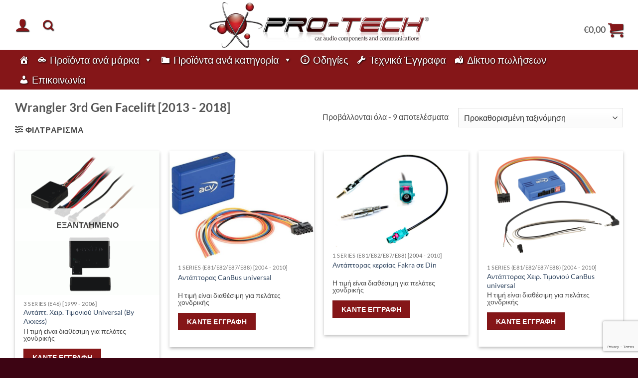

--- FILE ---
content_type: text/html; charset=UTF-8
request_url: https://pro-tech.gr/%CE%BA%CE%B1%CF%84%CE%B7%CE%B3%CE%BF%CF%81%CE%B9%CE%B1/jeep/wrangler-3rd-gen-facelift/
body_size: 28306
content:
<!DOCTYPE html>
<html lang="el" class="loading-site no-js">
<head>
	<meta charset="UTF-8" />
	<link rel="profile" href="http://gmpg.org/xfn/11" />
	<link rel="pingback" href="https://pro-tech.gr/xmlrpc.php" />

	<script>(function(html){html.className = html.className.replace(/\bno-js\b/,'js')})(document.documentElement);</script>
<title>Wrangler 3rd Gen Facelift [2013 &#8211; 2018] &#8211; PRO-TECH</title>
<meta name='robots' content='max-image-preview:large' />
	<style>img:is([sizes="auto" i], [sizes^="auto," i]) { contain-intrinsic-size: 3000px 1500px }</style>
	<meta name="viewport" content="width=device-width, initial-scale=1" /><link rel='prefetch' href='https://pro-tech.gr/wp-content/themes/flatsome/assets/js/flatsome.js?ver=e2eddd6c228105dac048' />
<link rel='prefetch' href='https://pro-tech.gr/wp-content/themes/flatsome/assets/js/chunk.slider.js?ver=3.20.2' />
<link rel='prefetch' href='https://pro-tech.gr/wp-content/themes/flatsome/assets/js/chunk.popups.js?ver=3.20.2' />
<link rel='prefetch' href='https://pro-tech.gr/wp-content/themes/flatsome/assets/js/chunk.tooltips.js?ver=3.20.2' />
<link rel='prefetch' href='https://pro-tech.gr/wp-content/themes/flatsome/assets/js/woocommerce.js?ver=1c9be63d628ff7c3ff4c' />
<link rel="alternate" type="application/rss+xml" title="Ροή RSS &raquo; PRO-TECH" href="https://pro-tech.gr/feed/" />
<link rel="alternate" type="application/rss+xml" title="Ροή για PRO-TECH &raquo; Wrangler 3rd Gen Facelift [2013 - 2018] Κατηγορία" href="https://pro-tech.gr/κατηγορια/jeep/wrangler-3rd-gen-facelift/feed/" />
<script type="text/javascript">
/* <![CDATA[ */
window._wpemojiSettings = {"baseUrl":"https:\/\/s.w.org\/images\/core\/emoji\/16.0.1\/72x72\/","ext":".png","svgUrl":"https:\/\/s.w.org\/images\/core\/emoji\/16.0.1\/svg\/","svgExt":".svg","source":{"concatemoji":"https:\/\/pro-tech.gr\/wp-includes\/js\/wp-emoji-release.min.js?ver=6.8.3"}};
/*! This file is auto-generated */
!function(s,n){var o,i,e;function c(e){try{var t={supportTests:e,timestamp:(new Date).valueOf()};sessionStorage.setItem(o,JSON.stringify(t))}catch(e){}}function p(e,t,n){e.clearRect(0,0,e.canvas.width,e.canvas.height),e.fillText(t,0,0);var t=new Uint32Array(e.getImageData(0,0,e.canvas.width,e.canvas.height).data),a=(e.clearRect(0,0,e.canvas.width,e.canvas.height),e.fillText(n,0,0),new Uint32Array(e.getImageData(0,0,e.canvas.width,e.canvas.height).data));return t.every(function(e,t){return e===a[t]})}function u(e,t){e.clearRect(0,0,e.canvas.width,e.canvas.height),e.fillText(t,0,0);for(var n=e.getImageData(16,16,1,1),a=0;a<n.data.length;a++)if(0!==n.data[a])return!1;return!0}function f(e,t,n,a){switch(t){case"flag":return n(e,"\ud83c\udff3\ufe0f\u200d\u26a7\ufe0f","\ud83c\udff3\ufe0f\u200b\u26a7\ufe0f")?!1:!n(e,"\ud83c\udde8\ud83c\uddf6","\ud83c\udde8\u200b\ud83c\uddf6")&&!n(e,"\ud83c\udff4\udb40\udc67\udb40\udc62\udb40\udc65\udb40\udc6e\udb40\udc67\udb40\udc7f","\ud83c\udff4\u200b\udb40\udc67\u200b\udb40\udc62\u200b\udb40\udc65\u200b\udb40\udc6e\u200b\udb40\udc67\u200b\udb40\udc7f");case"emoji":return!a(e,"\ud83e\udedf")}return!1}function g(e,t,n,a){var r="undefined"!=typeof WorkerGlobalScope&&self instanceof WorkerGlobalScope?new OffscreenCanvas(300,150):s.createElement("canvas"),o=r.getContext("2d",{willReadFrequently:!0}),i=(o.textBaseline="top",o.font="600 32px Arial",{});return e.forEach(function(e){i[e]=t(o,e,n,a)}),i}function t(e){var t=s.createElement("script");t.src=e,t.defer=!0,s.head.appendChild(t)}"undefined"!=typeof Promise&&(o="wpEmojiSettingsSupports",i=["flag","emoji"],n.supports={everything:!0,everythingExceptFlag:!0},e=new Promise(function(e){s.addEventListener("DOMContentLoaded",e,{once:!0})}),new Promise(function(t){var n=function(){try{var e=JSON.parse(sessionStorage.getItem(o));if("object"==typeof e&&"number"==typeof e.timestamp&&(new Date).valueOf()<e.timestamp+604800&&"object"==typeof e.supportTests)return e.supportTests}catch(e){}return null}();if(!n){if("undefined"!=typeof Worker&&"undefined"!=typeof OffscreenCanvas&&"undefined"!=typeof URL&&URL.createObjectURL&&"undefined"!=typeof Blob)try{var e="postMessage("+g.toString()+"("+[JSON.stringify(i),f.toString(),p.toString(),u.toString()].join(",")+"));",a=new Blob([e],{type:"text/javascript"}),r=new Worker(URL.createObjectURL(a),{name:"wpTestEmojiSupports"});return void(r.onmessage=function(e){c(n=e.data),r.terminate(),t(n)})}catch(e){}c(n=g(i,f,p,u))}t(n)}).then(function(e){for(var t in e)n.supports[t]=e[t],n.supports.everything=n.supports.everything&&n.supports[t],"flag"!==t&&(n.supports.everythingExceptFlag=n.supports.everythingExceptFlag&&n.supports[t]);n.supports.everythingExceptFlag=n.supports.everythingExceptFlag&&!n.supports.flag,n.DOMReady=!1,n.readyCallback=function(){n.DOMReady=!0}}).then(function(){return e}).then(function(){var e;n.supports.everything||(n.readyCallback(),(e=n.source||{}).concatemoji?t(e.concatemoji):e.wpemoji&&e.twemoji&&(t(e.twemoji),t(e.wpemoji)))}))}((window,document),window._wpemojiSettings);
/* ]]> */
</script>
<link rel='stylesheet' id='addify_csp_front_css-css' href='//pro-tech.gr/wp-content/plugins/addify_customer_specific_pricing-1.3.0/assets/css/addify_csp_front_css.css?ver=6.8.3' type='text/css' media='all' />
<style id='wp-emoji-styles-inline-css' type='text/css'>

	img.wp-smiley, img.emoji {
		display: inline !important;
		border: none !important;
		box-shadow: none !important;
		height: 1em !important;
		width: 1em !important;
		margin: 0 0.07em !important;
		vertical-align: -0.1em !important;
		background: none !important;
		padding: 0 !important;
	}
</style>
<style id='wp-block-library-inline-css' type='text/css'>
:root{--wp-admin-theme-color:#007cba;--wp-admin-theme-color--rgb:0,124,186;--wp-admin-theme-color-darker-10:#006ba1;--wp-admin-theme-color-darker-10--rgb:0,107,161;--wp-admin-theme-color-darker-20:#005a87;--wp-admin-theme-color-darker-20--rgb:0,90,135;--wp-admin-border-width-focus:2px;--wp-block-synced-color:#7a00df;--wp-block-synced-color--rgb:122,0,223;--wp-bound-block-color:var(--wp-block-synced-color)}@media (min-resolution:192dpi){:root{--wp-admin-border-width-focus:1.5px}}.wp-element-button{cursor:pointer}:root{--wp--preset--font-size--normal:16px;--wp--preset--font-size--huge:42px}:root .has-very-light-gray-background-color{background-color:#eee}:root .has-very-dark-gray-background-color{background-color:#313131}:root .has-very-light-gray-color{color:#eee}:root .has-very-dark-gray-color{color:#313131}:root .has-vivid-green-cyan-to-vivid-cyan-blue-gradient-background{background:linear-gradient(135deg,#00d084,#0693e3)}:root .has-purple-crush-gradient-background{background:linear-gradient(135deg,#34e2e4,#4721fb 50%,#ab1dfe)}:root .has-hazy-dawn-gradient-background{background:linear-gradient(135deg,#faaca8,#dad0ec)}:root .has-subdued-olive-gradient-background{background:linear-gradient(135deg,#fafae1,#67a671)}:root .has-atomic-cream-gradient-background{background:linear-gradient(135deg,#fdd79a,#004a59)}:root .has-nightshade-gradient-background{background:linear-gradient(135deg,#330968,#31cdcf)}:root .has-midnight-gradient-background{background:linear-gradient(135deg,#020381,#2874fc)}.has-regular-font-size{font-size:1em}.has-larger-font-size{font-size:2.625em}.has-normal-font-size{font-size:var(--wp--preset--font-size--normal)}.has-huge-font-size{font-size:var(--wp--preset--font-size--huge)}.has-text-align-center{text-align:center}.has-text-align-left{text-align:left}.has-text-align-right{text-align:right}#end-resizable-editor-section{display:none}.aligncenter{clear:both}.items-justified-left{justify-content:flex-start}.items-justified-center{justify-content:center}.items-justified-right{justify-content:flex-end}.items-justified-space-between{justify-content:space-between}.screen-reader-text{border:0;clip-path:inset(50%);height:1px;margin:-1px;overflow:hidden;padding:0;position:absolute;width:1px;word-wrap:normal!important}.screen-reader-text:focus{background-color:#ddd;clip-path:none;color:#444;display:block;font-size:1em;height:auto;left:5px;line-height:normal;padding:15px 23px 14px;text-decoration:none;top:5px;width:auto;z-index:100000}html :where(.has-border-color){border-style:solid}html :where([style*=border-top-color]){border-top-style:solid}html :where([style*=border-right-color]){border-right-style:solid}html :where([style*=border-bottom-color]){border-bottom-style:solid}html :where([style*=border-left-color]){border-left-style:solid}html :where([style*=border-width]){border-style:solid}html :where([style*=border-top-width]){border-top-style:solid}html :where([style*=border-right-width]){border-right-style:solid}html :where([style*=border-bottom-width]){border-bottom-style:solid}html :where([style*=border-left-width]){border-left-style:solid}html :where(img[class*=wp-image-]){height:auto;max-width:100%}:where(figure){margin:0 0 1em}html :where(.is-position-sticky){--wp-admin--admin-bar--position-offset:var(--wp-admin--admin-bar--height,0px)}@media screen and (max-width:600px){html :where(.is-position-sticky){--wp-admin--admin-bar--position-offset:0px}}
</style>
<link rel='stylesheet' id='contact-form-7-css' href='//pro-tech.gr/wp-content/cache/wpfc-minified/duw1x47s/5qilo.css' type='text/css' media='all' />
<link rel='stylesheet' id='afwhp-front-css' href='//pro-tech.gr/wp-content/cache/wpfc-minified/durjhv81/5qilo.css' type='text/css' media='all' />
<style id='woocommerce-inline-inline-css' type='text/css'>
.woocommerce form .form-row .required { visibility: visible; }
</style>
<link rel='stylesheet' id='megamenu-css' href='//pro-tech.gr/wp-content/cache/wpfc-minified/quru1jrs/5qilo.css' type='text/css' media='all' />
<link rel='stylesheet' id='dashicons-css' href='//pro-tech.gr/wp-content/cache/wpfc-minified/76xzkipj/5qilo.css' type='text/css' media='all' />
<link rel='stylesheet' id='brands-styles-css' href='//pro-tech.gr/wp-content/cache/wpfc-minified/lnul89j9/5qilo.css' type='text/css' media='all' />
<link rel='stylesheet' id='flatsome-main-css' href='//pro-tech.gr/wp-content/cache/wpfc-minified/494iy3/5qilo.css' type='text/css' media='all' />
<style id='flatsome-main-inline-css' type='text/css'>
@font-face {
				font-family: "fl-icons";
				font-display: block;
				src: url(https://pro-tech.gr/wp-content/themes/flatsome/assets/css/icons/fl-icons.eot?v=3.20.2);
				src:
					url(https://pro-tech.gr/wp-content/themes/flatsome/assets/css/icons/fl-icons.eot#iefix?v=3.20.2) format("embedded-opentype"),
					url(https://pro-tech.gr/wp-content/themes/flatsome/assets/css/icons/fl-icons.woff2?v=3.20.2) format("woff2"),
					url(https://pro-tech.gr/wp-content/themes/flatsome/assets/css/icons/fl-icons.ttf?v=3.20.2) format("truetype"),
					url(https://pro-tech.gr/wp-content/themes/flatsome/assets/css/icons/fl-icons.woff?v=3.20.2) format("woff"),
					url(https://pro-tech.gr/wp-content/themes/flatsome/assets/css/icons/fl-icons.svg?v=3.20.2#fl-icons) format("svg");
			}
</style>
<link rel='stylesheet' id='flatsome-shop-css' href='//pro-tech.gr/wp-content/cache/wpfc-minified/8yy9o83q/5qilo.css' type='text/css' media='all' />
<link rel='stylesheet' id='flatsome-style-css' href='//pro-tech.gr/wp-content/cache/wpfc-minified/8lyfg9wk/5qilo.css' type='text/css' media='all' />
<script type="text/javascript" src="https://pro-tech.gr/wp-includes/js/jquery/jquery.min.js?ver=3.7.1" id="jquery-core-js"></script>
<script type="text/javascript" src="https://pro-tech.gr/wp-includes/js/jquery/jquery-migrate.min.js?ver=3.4.1" id="jquery-migrate-js"></script>
<script type="text/javascript" src="https://pro-tech.gr/wp-content/plugins/addify_customer_specific_pricing-1.3.0/assets/js/addify_csp_front_js.js?ver=6.8.3" id="af_csp_front_js-js"></script>
<script type="text/javascript" id="afwhp-frontj-js-extra">
/* <![CDATA[ */
var afwhp_phpvars = {"admin_url":"https:\/\/pro-tech.gr\/wp-admin\/admin-ajax.php","nonce":"a7afa81259"};
/* ]]> */
</script>
<script type="text/javascript" src="https://pro-tech.gr/wp-content/plugins/hide-price-add-to-cart-button/front/../assets/js/afwhp_front.js?ver=1.0" id="afwhp-frontj-js"></script>
<script type="text/javascript" src="https://pro-tech.gr/wp-content/plugins/hide-price-add-to-cart-button/front/../assets/js/jquery.popupoverlay.js?ver=1.0" id="afwhp-popup-js"></script>
<script type="text/javascript" src="https://pro-tech.gr/wp-content/plugins/woocommerce/assets/js/jquery-blockui/jquery.blockUI.min.js?ver=2.7.0-wc.10.2.3" id="jquery-blockui-js" data-wp-strategy="defer"></script>
<script type="text/javascript" id="wc-add-to-cart-js-extra">
/* <![CDATA[ */
var wc_add_to_cart_params = {"ajax_url":"\/wp-admin\/admin-ajax.php","wc_ajax_url":"\/?wc-ajax=%%endpoint%%","i18n_view_cart":"\u039a\u03b1\u03bb\u03ac\u03b8\u03b9","cart_url":"https:\/\/pro-tech.gr\/cart\/","is_cart":"","cart_redirect_after_add":"no"};
/* ]]> */
</script>
<script type="text/javascript" src="https://pro-tech.gr/wp-content/plugins/woocommerce/assets/js/frontend/add-to-cart.min.js?ver=10.2.3" id="wc-add-to-cart-js" defer="defer" data-wp-strategy="defer"></script>
<script type="text/javascript" src="https://pro-tech.gr/wp-content/plugins/woocommerce/assets/js/js-cookie/js.cookie.min.js?ver=2.1.4-wc.10.2.3" id="js-cookie-js" data-wp-strategy="defer"></script>
<link rel="https://api.w.org/" href="https://pro-tech.gr/wp-json/" /><link rel="alternate" title="JSON" type="application/json" href="https://pro-tech.gr/wp-json/wp/v2/product_cat/359" /><link rel="EditURI" type="application/rsd+xml" title="RSD" href="https://pro-tech.gr/xmlrpc.php?rsd" />
<meta name="generator" content="WordPress 6.8.3" />
<meta name="generator" content="WooCommerce 10.2.3" />
	<noscript><style>.woocommerce-product-gallery{ opacity: 1 !important; }</style></noscript>
	<style id="custom-css" type="text/css">:root {--primary-color: #851618;--fs-color-primary: #851618;--fs-color-secondary: #C05530;--fs-color-success: #627D47;--fs-color-alert: #b20000;--fs-color-base: #4a4a4a;--fs-experimental-link-color: #334862;--fs-experimental-link-color-hover: #111;}.tooltipster-base {--tooltip-color: #fff;--tooltip-bg-color: #000;}.off-canvas-right .mfp-content, .off-canvas-left .mfp-content {--drawer-width: 300px;}.off-canvas .mfp-content.off-canvas-cart {--drawer-width: 360px;}.container-width, .full-width .ubermenu-nav, .container, .row{max-width: 1250px}.row.row-collapse{max-width: 1220px}.row.row-small{max-width: 1242.5px}.row.row-large{max-width: 1280px}.header-main{height: 100px}#logo img{max-height: 100px}#logo{width:700px;}.header-bottom{min-height: 55px}.header-top{min-height: 30px}.transparent .header-main{height: 90px}.transparent #logo img{max-height: 90px}.has-transparent + .page-title:first-of-type,.has-transparent + #main > .page-title,.has-transparent + #main > div > .page-title,.has-transparent + #main .page-header-wrapper:first-of-type .page-title{padding-top: 140px;}.header.show-on-scroll,.stuck .header-main{height:70px!important}.stuck #logo img{max-height: 70px!important}.header-bottom {background-color: #851618}.header-main .nav > li > a{line-height: 100px }.header-bottom-nav > li > a{line-height: 16px }@media (max-width: 549px) {.header-main{height: 70px}#logo img{max-height: 70px}}body{font-family: Lato, sans-serif;}body {font-weight: 400;font-style: normal;}.nav > li > a {font-family: Lato, sans-serif;}.mobile-sidebar-levels-2 .nav > li > ul > li > a {font-family: Lato, sans-serif;}.nav > li > a,.mobile-sidebar-levels-2 .nav > li > ul > li > a {font-weight: 700;font-style: normal;}h1,h2,h3,h4,h5,h6,.heading-font, .off-canvas-center .nav-sidebar.nav-vertical > li > a{font-family: Lato, sans-serif;}h1,h2,h3,h4,h5,h6,.heading-font,.banner h1,.banner h2 {font-weight: 700;font-style: normal;}.alt-font{font-family: "Dancing Script", sans-serif;}.alt-font {font-weight: 400!important;font-style: normal!important;}.shop-page-title.featured-title .title-bg{background-image: url(https://pro-tech.gr/wp-content/uploads/2021/01/Wrangler-3rd-Gen-Facelift-2013-2018.jpg)!important;}@media screen and (min-width: 550px){.products .box-vertical .box-image{min-width: 600px!important;width: 600px!important;}}.footer-1{background-color: #851618}.absolute-footer, html{background-color: #3d0413}.nav-vertical-fly-out > li + li {border-top-width: 1px; border-top-style: solid;}.label-new.menu-item > a:after{content:"New";}.label-hot.menu-item > a:after{content:"Hot";}.label-sale.menu-item > a:after{content:"Sale";}.label-popular.menu-item > a:after{content:"Popular";}</style>		<style type="text/css" id="wp-custom-css">
			.nav.nav-small>li>a {
  	    	color: rgba(255,255,255,0.7);
text-shadow: 1px 1px 1px #000000;
}
.nav-dark .nav>li>a, .nav-dark .nav>li>button {
    color: rgba(255,255,255,0.9);
text-shadow: 2px 2px 4px #000000;
}
#mega-menu-wrap-primary #mega-menu-primary > li.mega-menu-item > a.mega-menu-link {
	text-shadow: 1px 1px 3px black;}
.nav>li>a>i {
    vertical-align: middle;
    transition: color .3s;
    font-size: 30px;
    color: #851618;
    text-shadow: 1px 1px 2px black;
}
.is-small, .is-small.button {
     display: none;
}
.is-divider{
     display: none;
}
/* Hide search prices */
.search-price
{
     display: none;
}		</style>
		<style id="kirki-inline-styles">/* latin-ext */
@font-face {
  font-family: 'Lato';
  font-style: normal;
  font-weight: 400;
  font-display: swap;
  src: url(https://pro-tech.gr/wp-content/fonts/lato/S6uyw4BMUTPHjxAwXjeu.woff2) format('woff2');
  unicode-range: U+0100-02BA, U+02BD-02C5, U+02C7-02CC, U+02CE-02D7, U+02DD-02FF, U+0304, U+0308, U+0329, U+1D00-1DBF, U+1E00-1E9F, U+1EF2-1EFF, U+2020, U+20A0-20AB, U+20AD-20C0, U+2113, U+2C60-2C7F, U+A720-A7FF;
}
/* latin */
@font-face {
  font-family: 'Lato';
  font-style: normal;
  font-weight: 400;
  font-display: swap;
  src: url(https://pro-tech.gr/wp-content/fonts/lato/S6uyw4BMUTPHjx4wXg.woff2) format('woff2');
  unicode-range: U+0000-00FF, U+0131, U+0152-0153, U+02BB-02BC, U+02C6, U+02DA, U+02DC, U+0304, U+0308, U+0329, U+2000-206F, U+20AC, U+2122, U+2191, U+2193, U+2212, U+2215, U+FEFF, U+FFFD;
}
/* latin-ext */
@font-face {
  font-family: 'Lato';
  font-style: normal;
  font-weight: 700;
  font-display: swap;
  src: url(https://pro-tech.gr/wp-content/fonts/lato/S6u9w4BMUTPHh6UVSwaPGR_p.woff2) format('woff2');
  unicode-range: U+0100-02BA, U+02BD-02C5, U+02C7-02CC, U+02CE-02D7, U+02DD-02FF, U+0304, U+0308, U+0329, U+1D00-1DBF, U+1E00-1E9F, U+1EF2-1EFF, U+2020, U+20A0-20AB, U+20AD-20C0, U+2113, U+2C60-2C7F, U+A720-A7FF;
}
/* latin */
@font-face {
  font-family: 'Lato';
  font-style: normal;
  font-weight: 700;
  font-display: swap;
  src: url(https://pro-tech.gr/wp-content/fonts/lato/S6u9w4BMUTPHh6UVSwiPGQ.woff2) format('woff2');
  unicode-range: U+0000-00FF, U+0131, U+0152-0153, U+02BB-02BC, U+02C6, U+02DA, U+02DC, U+0304, U+0308, U+0329, U+2000-206F, U+20AC, U+2122, U+2191, U+2193, U+2212, U+2215, U+FEFF, U+FFFD;
}/* vietnamese */
@font-face {
  font-family: 'Dancing Script';
  font-style: normal;
  font-weight: 400;
  font-display: swap;
  src: url(https://pro-tech.gr/wp-content/fonts/dancing-script/If2cXTr6YS-zF4S-kcSWSVi_sxjsohD9F50Ruu7BMSo3Rep8ltA.woff2) format('woff2');
  unicode-range: U+0102-0103, U+0110-0111, U+0128-0129, U+0168-0169, U+01A0-01A1, U+01AF-01B0, U+0300-0301, U+0303-0304, U+0308-0309, U+0323, U+0329, U+1EA0-1EF9, U+20AB;
}
/* latin-ext */
@font-face {
  font-family: 'Dancing Script';
  font-style: normal;
  font-weight: 400;
  font-display: swap;
  src: url(https://pro-tech.gr/wp-content/fonts/dancing-script/If2cXTr6YS-zF4S-kcSWSVi_sxjsohD9F50Ruu7BMSo3ROp8ltA.woff2) format('woff2');
  unicode-range: U+0100-02BA, U+02BD-02C5, U+02C7-02CC, U+02CE-02D7, U+02DD-02FF, U+0304, U+0308, U+0329, U+1D00-1DBF, U+1E00-1E9F, U+1EF2-1EFF, U+2020, U+20A0-20AB, U+20AD-20C0, U+2113, U+2C60-2C7F, U+A720-A7FF;
}
/* latin */
@font-face {
  font-family: 'Dancing Script';
  font-style: normal;
  font-weight: 400;
  font-display: swap;
  src: url(https://pro-tech.gr/wp-content/fonts/dancing-script/If2cXTr6YS-zF4S-kcSWSVi_sxjsohD9F50Ruu7BMSo3Sup8.woff2) format('woff2');
  unicode-range: U+0000-00FF, U+0131, U+0152-0153, U+02BB-02BC, U+02C6, U+02DA, U+02DC, U+0304, U+0308, U+0329, U+2000-206F, U+20AC, U+2122, U+2191, U+2193, U+2212, U+2215, U+FEFF, U+FFFD;
}</style><style type="text/css">/** Mega Menu CSS: fs **/</style>
</head>

<body class="archive tax-product_cat term-wrangler-3rd-gen-facelift term-359 wp-theme-flatsome wp-child-theme-flatsome-child theme-flatsome woocommerce woocommerce-page woocommerce-no-js mega-menu-primary full-width lightbox nav-dropdown-has-arrow nav-dropdown-has-shadow nav-dropdown-has-border">


<a class="skip-link screen-reader-text" href="#main">Μετάβαση στο περιεχόμενο</a>

<div id="wrapper">

	
	<header id="header" class="header has-sticky sticky-jump">
		<div class="header-wrapper">
			<div id="masthead" class="header-main show-logo-center">
      <div class="header-inner flex-row container logo-center medium-logo-center" role="navigation">

          <!-- Logo -->
          <div id="logo" class="flex-col logo">
            
<!-- Header logo -->
<a href="https://pro-tech.gr/" title="PRO-TECH - Ηλεκτρικά είδη αυτοκινήτου" rel="home">
		<img width="567" height="126" src="https://pro-tech.gr/wp-content/uploads/2021/02/logo-png.png" class="header_logo header-logo" alt="PRO-TECH"/><img  width="700" height="100" src="https://dev2.madlink.gr/wp-content/uploads/2021/02/logo-png.png" class="header-logo-dark" alt="PRO-TECH"/></a>
          </div>

          <!-- Mobile Left Elements -->
          <div class="flex-col show-for-medium flex-left">
            <ul class="mobile-nav nav nav-left ">
              <li class="nav-icon has-icon">
			<a href="#" class="is-small" data-open="#main-menu" data-pos="left" data-bg="main-menu-overlay" role="button" aria-label="Menu" aria-controls="main-menu" aria-expanded="false" aria-haspopup="dialog" data-flatsome-role-button>
			<i class="icon-menu" aria-hidden="true"></i>					</a>
	</li>
            </ul>
          </div>

          <!-- Left Elements -->
          <div class="flex-col hide-for-medium flex-left
            ">
            <ul class="header-nav header-nav-main nav nav-left  nav-size-xlarge nav-spacing-xlarge" >
              
<li class="account-item has-icon">

	<a href="https://pro-tech.gr/my-account/" class="nav-top-link nav-top-not-logged-in is-small is-small" title="Σύνδεση" role="button" data-open="#login-form-popup" aria-label="Σύνδεση" aria-controls="login-form-popup" aria-expanded="false" aria-haspopup="dialog" data-flatsome-role-button>
		<i class="icon-user" aria-hidden="true"></i>	</a>




</li>
<li class="header-search header-search-dropdown has-icon has-dropdown menu-item-has-children">
		<a href="#" aria-label="Αναζήτηση" aria-haspopup="true" aria-expanded="false" aria-controls="ux-search-dropdown" class="nav-top-link is-small"><i class="icon-search" aria-hidden="true"></i></a>
		<ul id="ux-search-dropdown" class="nav-dropdown nav-dropdown-default">
	 	<li class="header-search-form search-form html relative has-icon">
	<div class="header-search-form-wrapper">
		<div class="searchform-wrapper ux-search-box relative is-normal"><form role="search" method="get" class="searchform" action="https://pro-tech.gr/">
	<div class="flex-row relative">
						<div class="flex-col flex-grow">
			<label class="screen-reader-text" for="woocommerce-product-search-field-0">Αναζήτηση για:</label>
			<input type="search" id="woocommerce-product-search-field-0" class="search-field mb-0" placeholder="Αναζήτηση&hellip;" value="" name="s" />
			<input type="hidden" name="post_type" value="product" />
					</div>
		<div class="flex-col">
			<button type="submit" value="Αναζήτηση" class="ux-search-submit submit-button secondary button  icon mb-0" aria-label="Submit">
				<i class="icon-search" aria-hidden="true"></i>			</button>
		</div>
	</div>
	<div class="live-search-results text-left z-top"></div>
</form>
</div>	</div>
</li>
	</ul>
</li>
            </ul>
          </div>

          <!-- Right Elements -->
          <div class="flex-col hide-for-medium flex-right">
            <ul class="header-nav header-nav-main nav nav-right  nav-size-xlarge nav-spacing-xlarge">
              <li class="cart-item has-icon has-dropdown">

<a href="https://pro-tech.gr/cart/" class="header-cart-link nav-top-link is-small" title="Καλάθι" aria-label="Καλάθι" aria-expanded="false" aria-haspopup="true" role="button" data-flatsome-role-button>

<span class="header-cart-title">
          <span class="cart-price"><span class="woocommerce-Price-amount amount"><bdi><span class="woocommerce-Price-currencySymbol">&euro;</span>0,00</bdi></span></span>
  </span>

    <i class="icon-shopping-cart" aria-hidden="true" data-icon-label="0"></i>  </a>

 <ul class="nav-dropdown nav-dropdown-default">
    <li class="html widget_shopping_cart">
      <div class="widget_shopping_cart_content">
        

	<div class="ux-mini-cart-empty flex flex-row-col text-center pt pb">
				<div class="ux-mini-cart-empty-icon">
			<svg aria-hidden="true" xmlns="http://www.w3.org/2000/svg" viewBox="0 0 17 19" style="opacity:.1;height:80px;">
				<path d="M8.5 0C6.7 0 5.3 1.2 5.3 2.7v2H2.1c-.3 0-.6.3-.7.7L0 18.2c0 .4.2.8.6.8h15.7c.4 0 .7-.3.7-.7v-.1L15.6 5.4c0-.3-.3-.6-.7-.6h-3.2v-2c0-1.6-1.4-2.8-3.2-2.8zM6.7 2.7c0-.8.8-1.4 1.8-1.4s1.8.6 1.8 1.4v2H6.7v-2zm7.5 3.4 1.3 11.5h-14L2.8 6.1h2.5v1.4c0 .4.3.7.7.7.4 0 .7-.3.7-.7V6.1h3.5v1.4c0 .4.3.7.7.7s.7-.3.7-.7V6.1h2.6z" fill-rule="evenodd" clip-rule="evenodd" fill="currentColor"></path>
			</svg>
		</div>
				<p class="woocommerce-mini-cart__empty-message empty">Κανένα προϊόν στο καλάθι σας.</p>
					<p class="return-to-shop">
				<a class="button primary wc-backward" href="https://pro-tech.gr/shop/">
					Επιστροφή στο κατάστημα				</a>
			</p>
				</div>


      </div>
    </li>
     </ul>

</li>
            </ul>
          </div>

          <!-- Mobile Right Elements -->
          <div class="flex-col show-for-medium flex-right">
            <ul class="mobile-nav nav nav-right ">
              <li class="cart-item has-icon">


		<a href="https://pro-tech.gr/cart/" class="header-cart-link nav-top-link is-small off-canvas-toggle" title="Καλάθι" aria-label="Καλάθι" aria-expanded="false" aria-haspopup="dialog" role="button" data-open="#cart-popup" data-class="off-canvas-cart" data-pos="right" aria-controls="cart-popup" data-flatsome-role-button>

  	<i class="icon-shopping-cart" aria-hidden="true" data-icon-label="0"></i>  </a>


  <!-- Cart Sidebar Popup -->
  <div id="cart-popup" class="mfp-hide">
  <div class="cart-popup-inner inner-padding cart-popup-inner--sticky">
      <div class="cart-popup-title text-center">
          <span class="heading-font uppercase">Καλάθι</span>
          <div class="is-divider"></div>
      </div>
	  <div class="widget_shopping_cart">
		  <div class="widget_shopping_cart_content">
			  

	<div class="ux-mini-cart-empty flex flex-row-col text-center pt pb">
				<div class="ux-mini-cart-empty-icon">
			<svg aria-hidden="true" xmlns="http://www.w3.org/2000/svg" viewBox="0 0 17 19" style="opacity:.1;height:80px;">
				<path d="M8.5 0C6.7 0 5.3 1.2 5.3 2.7v2H2.1c-.3 0-.6.3-.7.7L0 18.2c0 .4.2.8.6.8h15.7c.4 0 .7-.3.7-.7v-.1L15.6 5.4c0-.3-.3-.6-.7-.6h-3.2v-2c0-1.6-1.4-2.8-3.2-2.8zM6.7 2.7c0-.8.8-1.4 1.8-1.4s1.8.6 1.8 1.4v2H6.7v-2zm7.5 3.4 1.3 11.5h-14L2.8 6.1h2.5v1.4c0 .4.3.7.7.7.4 0 .7-.3.7-.7V6.1h3.5v1.4c0 .4.3.7.7.7s.7-.3.7-.7V6.1h2.6z" fill-rule="evenodd" clip-rule="evenodd" fill="currentColor"></path>
			</svg>
		</div>
				<p class="woocommerce-mini-cart__empty-message empty">Κανένα προϊόν στο καλάθι σας.</p>
					<p class="return-to-shop">
				<a class="button primary wc-backward" href="https://pro-tech.gr/shop/">
					Επιστροφή στο κατάστημα				</a>
			</p>
				</div>


		  </div>
	  </div>
               </div>
  </div>

</li>
            </ul>
          </div>

      </div>

            <div class="container"><div class="top-divider full-width"></div></div>
      </div>
<div id="wide-nav" class="header-bottom wide-nav flex-has-center hide-for-medium">
    <div class="flex-row container">

            
                        <div class="flex-col hide-for-medium flex-center">
                <ul class="nav header-nav header-bottom-nav nav-center  nav-size-xsmall nav-spacing-xsmall nav-uppercase">
                    <div id="mega-menu-wrap-primary" class="mega-menu-wrap"><div class="mega-menu-toggle"><div class="mega-toggle-blocks-left"></div><div class="mega-toggle-blocks-center"></div><div class="mega-toggle-blocks-right"><div class='mega-toggle-block mega-menu-toggle-animated-block mega-toggle-block-0' id='mega-toggle-block-0'><button aria-label="Toggle Menu" class="mega-toggle-animated mega-toggle-animated-slider" type="button" aria-expanded="false">
                  <span class="mega-toggle-animated-box">
                    <span class="mega-toggle-animated-inner"></span>
                  </span>
                </button></div></div></div><ul id="mega-menu-primary" class="mega-menu max-mega-menu mega-menu-horizontal mega-no-js" data-event="hover_intent" data-effect="fade_up" data-effect-speed="200" data-effect-mobile="disabled" data-effect-speed-mobile="0" data-mobile-force-width="false" data-second-click="go" data-document-click="collapse" data-vertical-behaviour="standard" data-breakpoint="768" data-unbind="true" data-mobile-state="collapse_all" data-mobile-direction="vertical" data-hover-intent-timeout="300" data-hover-intent-interval="100"><li class="mega-menu-item mega-menu-item-type-post_type mega-menu-item-object-page mega-menu-item-home mega-align-bottom-left mega-menu-flyout mega-has-icon mega-icon-left mega-hide-text mega-menu-item-8293" id="mega-menu-item-8293"><a class="dashicons-admin-home mega-menu-link" href="https://pro-tech.gr/" tabindex="0" aria-label="pro-tech"></a></li><li class="mega-menu-item mega-menu-item-type-post_type mega-menu-item-object-page mega-menu-item-has-children mega-menu-megamenu mega-align-bottom-left mega-menu-megamenu mega-has-icon mega-icon-left mega-menu-item-8292" id="mega-menu-item-8292"><a class="dashicons-car mega-menu-link" href="https://pro-tech.gr/cars/" aria-expanded="false" tabindex="0">Προϊόντα ανά μάρκα<span class="mega-indicator" aria-hidden="true"></span></a>
<ul class="mega-sub-menu">
<li class="mega-menu-item mega-menu-item-type-taxonomy mega-menu-item-object-product_cat mega-menu-column-standard mega-menu-columns-1-of-6 mega-menu-item-38" style="--columns:6; --span:1" id="mega-menu-item-38"><a class="mega-menu-link" href="https://pro-tech.gr/κατηγορια/alfa-romeo/">Alfa Romeo</a></li><li class="mega-menu-item mega-menu-item-type-taxonomy mega-menu-item-object-product_cat mega-menu-column-standard mega-menu-columns-1-of-6 mega-menu-item-39" style="--columns:6; --span:1" id="mega-menu-item-39"><a class="mega-menu-link" href="https://pro-tech.gr/κατηγορια/audi/">Audi</a></li><li class="mega-menu-item mega-menu-item-type-taxonomy mega-menu-item-object-product_cat mega-menu-column-standard mega-menu-columns-1-of-6 mega-menu-item-83" style="--columns:6; --span:1" id="mega-menu-item-83"><a class="mega-menu-link" href="https://pro-tech.gr/κατηγορια/bmw/">BMW</a></li><li class="mega-menu-item mega-menu-item-type-taxonomy mega-menu-item-object-product_cat mega-menu-column-standard mega-menu-columns-1-of-6 mega-menu-item-225" style="--columns:6; --span:1" id="mega-menu-item-225"><a class="mega-menu-link" href="https://pro-tech.gr/κατηγορια/cadillac/">Cadillac</a></li><li class="mega-menu-item mega-menu-item-type-taxonomy mega-menu-item-object-product_cat mega-menu-column-standard mega-menu-columns-1-of-6 mega-menu-item-197" style="--columns:6; --span:1" id="mega-menu-item-197"><a class="mega-menu-link" href="https://pro-tech.gr/κατηγορια/chevrolet/">Chevrolet</a></li><li class="mega-menu-item mega-menu-item-type-taxonomy mega-menu-item-object-product_cat mega-menu-column-standard mega-menu-columns-1-of-6 mega-menu-item-198" style="--columns:6; --span:1" id="mega-menu-item-198"><a class="mega-menu-link" href="https://pro-tech.gr/κατηγορια/chrysler/">Chrysler</a></li><li class="mega-menu-item mega-menu-item-type-taxonomy mega-menu-item-object-product_cat mega-menu-column-standard mega-menu-columns-1-of-6 mega-menu-clear mega-menu-item-40" style="--columns:6; --span:1" id="mega-menu-item-40"><a class="mega-menu-link" href="https://pro-tech.gr/κατηγορια/citroen/">Citroen</a></li><li class="mega-menu-item mega-menu-item-type-taxonomy mega-menu-item-object-product_cat mega-menu-column-standard mega-menu-columns-1-of-6 mega-menu-item-41" style="--columns:6; --span:1" id="mega-menu-item-41"><a class="mega-menu-link" href="https://pro-tech.gr/κατηγορια/dacia/">Dacia</a></li><li class="mega-menu-item mega-menu-item-type-taxonomy mega-menu-item-object-product_cat mega-menu-column-standard mega-menu-columns-1-of-6 mega-menu-item-199" style="--columns:6; --span:1" id="mega-menu-item-199"><a class="mega-menu-link" href="https://pro-tech.gr/κατηγορια/daewoo/">Daewoo</a></li><li class="mega-menu-item mega-menu-item-type-taxonomy mega-menu-item-object-product_cat mega-menu-column-standard mega-menu-columns-1-of-6 mega-menu-item-42" style="--columns:6; --span:1" id="mega-menu-item-42"><a class="mega-menu-link" href="https://pro-tech.gr/κατηγορια/daihatsu/">Daihatsu</a></li><li class="mega-menu-item mega-menu-item-type-taxonomy mega-menu-item-object-product_cat mega-menu-column-standard mega-menu-columns-1-of-6 mega-menu-item-226" style="--columns:6; --span:1" id="mega-menu-item-226"><a class="mega-menu-link" href="https://pro-tech.gr/κατηγορια/dodge/">Dodge</a></li><li class="mega-menu-item mega-menu-item-type-taxonomy mega-menu-item-object-product_cat mega-menu-column-standard mega-menu-columns-1-of-6 mega-menu-item-84" style="--columns:6; --span:1" id="mega-menu-item-84"><a class="mega-menu-link" href="https://pro-tech.gr/κατηγορια/fiat/">Fiat</a></li><li class="mega-menu-item mega-menu-item-type-taxonomy mega-menu-item-object-product_cat mega-menu-column-standard mega-menu-columns-1-of-6 mega-menu-clear mega-menu-item-85" style="--columns:6; --span:1" id="mega-menu-item-85"><a class="mega-menu-link" href="https://pro-tech.gr/κατηγορια/ford/">Ford</a></li><li class="mega-menu-item mega-menu-item-type-taxonomy mega-menu-item-object-product_cat mega-menu-column-standard mega-menu-columns-1-of-6 mega-menu-item-43" style="--columns:6; --span:1" id="mega-menu-item-43"><a class="mega-menu-link" href="https://pro-tech.gr/κατηγορια/honda/">Honda</a></li><li class="mega-menu-item mega-menu-item-type-taxonomy mega-menu-item-object-product_cat mega-menu-column-standard mega-menu-columns-1-of-6 mega-menu-item-12100" style="--columns:6; --span:1" id="mega-menu-item-12100"><a class="mega-menu-link" href="https://pro-tech.gr/κατηγορια/harley-davidson/">HARLEY-DAVIDSON</a></li><li class="mega-menu-item mega-menu-item-type-taxonomy mega-menu-item-object-product_cat mega-menu-column-standard mega-menu-columns-1-of-6 mega-menu-item-227" style="--columns:6; --span:1" id="mega-menu-item-227"><a class="mega-menu-link" href="https://pro-tech.gr/κατηγορια/hummer/">Hummer</a></li><li class="mega-menu-item mega-menu-item-type-taxonomy mega-menu-item-object-product_cat mega-menu-column-standard mega-menu-columns-1-of-6 mega-menu-item-86" style="--columns:6; --span:1" id="mega-menu-item-86"><a class="mega-menu-link" href="https://pro-tech.gr/κατηγορια/hyundai/">Hyundai</a></li><li class="mega-menu-item mega-menu-item-type-taxonomy mega-menu-item-object-product_cat mega-menu-column-standard mega-menu-columns-1-of-6 mega-menu-item-201" style="--columns:6; --span:1" id="mega-menu-item-201"><a class="mega-menu-link" href="https://pro-tech.gr/κατηγορια/isuzu/">Isuzu</a></li><li class="mega-menu-item mega-menu-item-type-taxonomy mega-menu-item-object-product_cat mega-menu-column-standard mega-menu-columns-1-of-6 mega-menu-clear mega-menu-item-228" style="--columns:6; --span:1" id="mega-menu-item-228"><a class="mega-menu-link" href="https://pro-tech.gr/κατηγορια/iveco/">Iveco</a></li><li class="mega-menu-item mega-menu-item-type-taxonomy mega-menu-item-object-product_cat mega-menu-column-standard mega-menu-columns-1-of-6 mega-menu-item-202" style="--columns:6; --span:1" id="mega-menu-item-202"><a class="mega-menu-link" href="https://pro-tech.gr/κατηγορια/jaguar/">Jaguar</a></li><li class="mega-menu-item mega-menu-item-type-taxonomy mega-menu-item-object-product_cat mega-current-product_cat-ancestor mega-menu-column-standard mega-menu-columns-1-of-6 mega-menu-item-203" style="--columns:6; --span:1" id="mega-menu-item-203"><a class="mega-menu-link" href="https://pro-tech.gr/κατηγορια/jeep/">Jeep</a></li><li class="mega-menu-item mega-menu-item-type-taxonomy mega-menu-item-object-product_cat mega-menu-column-standard mega-menu-columns-1-of-6 mega-menu-item-87" style="--columns:6; --span:1" id="mega-menu-item-87"><a class="mega-menu-link" href="https://pro-tech.gr/κατηγορια/kia/">Kia</a></li><li class="mega-menu-item mega-menu-item-type-taxonomy mega-menu-item-object-product_cat mega-menu-column-standard mega-menu-columns-1-of-6 mega-menu-item-88" style="--columns:6; --span:1" id="mega-menu-item-88"><a class="mega-menu-link" href="https://pro-tech.gr/κατηγορια/lancia/">Lancia</a></li><li class="mega-menu-item mega-menu-item-type-taxonomy mega-menu-item-object-product_cat mega-menu-column-standard mega-menu-columns-1-of-6 mega-menu-item-204" style="--columns:6; --span:1" id="mega-menu-item-204"><a class="mega-menu-link" href="https://pro-tech.gr/κατηγορια/land-rover/">Land Rover</a></li><li class="mega-menu-item mega-menu-item-type-taxonomy mega-menu-item-object-product_cat mega-menu-column-standard mega-menu-columns-1-of-6 mega-menu-clear mega-menu-item-205" style="--columns:6; --span:1" id="mega-menu-item-205"><a class="mega-menu-link" href="https://pro-tech.gr/κατηγορια/lexus/">Lexus</a></li><li class="mega-menu-item mega-menu-item-type-taxonomy mega-menu-item-object-product_cat mega-menu-column-standard mega-menu-columns-1-of-6 mega-menu-item-206" style="--columns:6; --span:1" id="mega-menu-item-206"><a class="mega-menu-link" href="https://pro-tech.gr/κατηγορια/man/">Man</a></li><li class="mega-menu-item mega-menu-item-type-taxonomy mega-menu-item-object-product_cat mega-menu-column-standard mega-menu-columns-1-of-6 mega-menu-item-89" style="--columns:6; --span:1" id="mega-menu-item-89"><a class="mega-menu-link" href="https://pro-tech.gr/κατηγορια/mazda/">Mazda</a></li><li class="mega-menu-item mega-menu-item-type-taxonomy mega-menu-item-object-product_cat mega-menu-column-standard mega-menu-columns-1-of-6 mega-menu-item-207" style="--columns:6; --span:1" id="mega-menu-item-207"><a class="mega-menu-link" href="https://pro-tech.gr/κατηγορια/mercedes-benz/">Mercedes</a></li><li class="mega-menu-item mega-menu-item-type-taxonomy mega-menu-item-object-product_cat mega-menu-column-standard mega-menu-columns-1-of-6 mega-menu-item-91" style="--columns:6; --span:1" id="mega-menu-item-91"><a class="mega-menu-link" href="https://pro-tech.gr/κατηγορια/mini/">Mini</a></li><li class="mega-menu-item mega-menu-item-type-taxonomy mega-menu-item-object-product_cat mega-menu-column-standard mega-menu-columns-1-of-6 mega-menu-item-92" style="--columns:6; --span:1" id="mega-menu-item-92"><a class="mega-menu-link" href="https://pro-tech.gr/κατηγορια/mitsubishi/">Mitsubishi</a></li><li class="mega-menu-item mega-menu-item-type-taxonomy mega-menu-item-object-product_cat mega-menu-column-standard mega-menu-columns-1-of-6 mega-menu-clear mega-menu-item-93" style="--columns:6; --span:1" id="mega-menu-item-93"><a class="mega-menu-link" href="https://pro-tech.gr/κατηγορια/nissan/">Nissan</a></li><li class="mega-menu-item mega-menu-item-type-taxonomy mega-menu-item-object-product_cat mega-menu-column-standard mega-menu-columns-1-of-6 mega-menu-item-94" style="--columns:6; --span:1" id="mega-menu-item-94"><a class="mega-menu-link" href="https://pro-tech.gr/κατηγορια/opel/">Opel</a></li><li class="mega-menu-item mega-menu-item-type-taxonomy mega-menu-item-object-product_cat mega-menu-column-standard mega-menu-columns-1-of-6 mega-menu-item-208" style="--columns:6; --span:1" id="mega-menu-item-208"><a class="mega-menu-link" href="https://pro-tech.gr/κατηγορια/peugeot/">Peugeot</a></li><li class="mega-menu-item mega-menu-item-type-taxonomy mega-menu-item-object-product_cat mega-menu-column-standard mega-menu-columns-1-of-6 mega-menu-item-209" style="--columns:6; --span:1" id="mega-menu-item-209"><a class="mega-menu-link" href="https://pro-tech.gr/κατηγορια/porsche/">Porsche</a></li><li class="mega-menu-item mega-menu-item-type-taxonomy mega-menu-item-object-product_cat mega-menu-column-standard mega-menu-columns-1-of-6 mega-menu-item-44" style="--columns:6; --span:1" id="mega-menu-item-44"><a class="mega-menu-link" href="https://pro-tech.gr/κατηγορια/renault/">Renault</a></li><li class="mega-menu-item mega-menu-item-type-taxonomy mega-menu-item-object-product_cat mega-menu-column-standard mega-menu-columns-1-of-6 mega-menu-item-210" style="--columns:6; --span:1" id="mega-menu-item-210"><a class="mega-menu-link" href="https://pro-tech.gr/κατηγορια/rover/">Rover</a></li><li class="mega-menu-item mega-menu-item-type-taxonomy mega-menu-item-object-product_cat mega-menu-column-standard mega-menu-columns-1-of-6 mega-menu-clear mega-menu-item-211" style="--columns:6; --span:1" id="mega-menu-item-211"><a class="mega-menu-link" href="https://pro-tech.gr/κατηγορια/saab/">Saab</a></li><li class="mega-menu-item mega-menu-item-type-taxonomy mega-menu-item-object-product_cat mega-menu-column-standard mega-menu-columns-1-of-6 mega-menu-item-212" style="--columns:6; --span:1" id="mega-menu-item-212"><a class="mega-menu-link" href="https://pro-tech.gr/κατηγορια/scania/">Scania</a></li><li class="mega-menu-item mega-menu-item-type-taxonomy mega-menu-item-object-product_cat mega-menu-column-standard mega-menu-columns-1-of-6 mega-menu-item-97" style="--columns:6; --span:1" id="mega-menu-item-97"><a class="mega-menu-link" href="https://pro-tech.gr/κατηγορια/seat/">Seat</a></li><li class="mega-menu-item mega-menu-item-type-taxonomy mega-menu-item-object-product_cat mega-menu-column-standard mega-menu-columns-1-of-6 mega-menu-item-213" style="--columns:6; --span:1" id="mega-menu-item-213"><a class="mega-menu-link" href="https://pro-tech.gr/κατηγορια/skoda/">Skoda</a></li><li class="mega-menu-item mega-menu-item-type-taxonomy mega-menu-item-object-product_cat mega-menu-column-standard mega-menu-columns-1-of-6 mega-menu-item-46" style="--columns:6; --span:1" id="mega-menu-item-46"><a class="mega-menu-link" href="https://pro-tech.gr/κατηγορια/smart/">Smart</a></li><li class="mega-menu-item mega-menu-item-type-taxonomy mega-menu-item-object-product_cat mega-menu-column-standard mega-menu-columns-1-of-6 mega-menu-item-214" style="--columns:6; --span:1" id="mega-menu-item-214"><a class="mega-menu-link" href="https://pro-tech.gr/κατηγορια/ssangyong/">SsangYong</a></li><li class="mega-menu-item mega-menu-item-type-taxonomy mega-menu-item-object-product_cat mega-menu-column-standard mega-menu-columns-1-of-6 mega-menu-clear mega-menu-item-215" style="--columns:6; --span:1" id="mega-menu-item-215"><a class="mega-menu-link" href="https://pro-tech.gr/κατηγορια/subaru/">Subaru</a></li><li class="mega-menu-item mega-menu-item-type-taxonomy mega-menu-item-object-product_cat mega-menu-column-standard mega-menu-columns-1-of-6 mega-menu-item-99" style="--columns:6; --span:1" id="mega-menu-item-99"><a class="mega-menu-link" href="https://pro-tech.gr/κατηγορια/suzuki/">Suzuki</a></li><li class="mega-menu-item mega-menu-item-type-taxonomy mega-menu-item-object-product_cat mega-menu-column-standard mega-menu-columns-1-of-6 mega-menu-item-100" style="--columns:6; --span:1" id="mega-menu-item-100"><a class="mega-menu-link" href="https://pro-tech.gr/κατηγορια/toyota/">Toyota</a></li><li class="mega-menu-item mega-menu-item-type-taxonomy mega-menu-item-object-product_cat mega-menu-column-standard mega-menu-columns-1-of-6 mega-menu-item-101" style="--columns:6; --span:1" id="mega-menu-item-101"><a class="mega-menu-link" href="https://pro-tech.gr/κατηγορια/volkswagen/">Volkswagen</a></li><li class="mega-menu-item mega-menu-item-type-taxonomy mega-menu-item-object-product_cat mega-menu-column-standard mega-menu-columns-1-of-6 mega-menu-item-216" style="--columns:6; --span:1" id="mega-menu-item-216"><a class="mega-menu-link" href="https://pro-tech.gr/κατηγορια/volvo/">Volvo</a></li></ul>
</li><li class="mega-menu-item mega-menu-item-type-custom mega-menu-item-object-custom mega-menu-item-has-children mega-menu-megamenu mega-align-bottom-left mega-menu-megamenu mega-has-icon mega-icon-left mega-menu-item-105" id="mega-menu-item-105"><a class="dashicons-category mega-menu-link" href="/products/" aria-expanded="false" tabindex="0">Προϊόντα ανά κατηγορία<span class="mega-indicator" aria-hidden="true"></span></a>
<ul class="mega-sub-menu">
<li class="mega-menu-item mega-menu-item-type-taxonomy mega-menu-item-object-product_cat mega-menu-column-standard mega-menu-columns-1-of-3 mega-menu-item-6294" style="--columns:3; --span:1" id="mega-menu-item-6294"><a class="mega-menu-link" href="https://pro-tech.gr/κατηγορια/active-systems/">Active systems</a></li><li class="mega-menu-item mega-menu-item-type-taxonomy mega-menu-item-object-product_cat mega-menu-column-standard mega-menu-columns-1-of-3 mega-menu-item-6295" style="--columns:3; --span:1" id="mega-menu-item-6295"><a class="mega-menu-link" href="https://pro-tech.gr/κατηγορια/interfaces/">Interfaces</a></li><li class="mega-menu-item mega-menu-item-type-taxonomy mega-menu-item-object-product_cat mega-menu-column-standard mega-menu-columns-1-of-3 mega-menu-item-7924" style="--columns:3; --span:1" id="mega-menu-item-7924"><a class="mega-menu-link" href="https://pro-tech.gr/κατηγορια/rear-camera/">Rear view cameras (Oem - Universal)</a></li><li class="mega-menu-item mega-menu-item-type-taxonomy mega-menu-item-object-product_cat mega-menu-column-standard mega-menu-columns-1-of-3 mega-menu-clear mega-menu-item-7925" style="--columns:3; --span:1" id="mega-menu-item-7925"><a class="mega-menu-link" href="https://pro-tech.gr/κατηγορια/usb-aux/">Usb / Aux Interface για εργοστασιακές πηγές</a></li><li class="mega-menu-item mega-menu-item-type-taxonomy mega-menu-item-object-product_cat mega-menu-column-standard mega-menu-columns-1-of-3 mega-menu-item-6291" style="--columns:3; --span:1" id="mega-menu-item-6291"><a class="mega-menu-link" href="https://pro-tech.gr/κατηγορια/%ce%b1%ce%bd%cf%84%ce%b1%cf%80%cf%84%ce%bf%cf%81%ce%b5%cf%82-%ce%ba%ce%b5%cf%81%ce%b1%ce%b9%ce%b1%cf%82/">Αντάπτορες κεραίας</a></li><li class="mega-menu-item mega-menu-item-type-taxonomy mega-menu-item-object-product_cat mega-menu-column-standard mega-menu-columns-1-of-3 mega-menu-item-6287" style="--columns:3; --span:1" id="mega-menu-item-6287"><a class="mega-menu-link" href="https://pro-tech.gr/κατηγορια/%ce%b1%ce%bd%cf%84%ce%b1%cf%80%cf%84%ce%bf%cf%81%ce%b5%cf%82-%cf%84%ce%b9%ce%bc%ce%bf%ce%bd%ce%b9%ce%bf%cf%85/">Αντάπτορες Χειρ. Τιμονιού</a></li><li class="mega-menu-item mega-menu-item-type-taxonomy mega-menu-item-object-product_cat mega-menu-column-standard mega-menu-columns-1-of-3 mega-menu-clear mega-menu-item-6286" style="--columns:3; --span:1" id="mega-menu-item-6286"><a class="mega-menu-link" href="https://pro-tech.gr/κατηγορια/%ce%b2%ce%b1%cf%83%ce%b5%ce%b9%cf%82-%ce%b7%cf%87%ce%b5%ce%b9%cf%89%ce%bd/">Βάσεις ηχείων</a></li><li class="mega-menu-item mega-menu-item-type-taxonomy mega-menu-item-object-product_cat mega-menu-column-standard mega-menu-columns-1-of-3 mega-menu-item-6289" style="--columns:3; --span:1" id="mega-menu-item-6289"><a class="mega-menu-link" href="https://pro-tech.gr/κατηγορια/%ce%b4%ce%b9%ce%b1%cf%86%ce%bf%cf%81%ce%b1/">Διάφορα</a></li><li class="mega-menu-item mega-menu-item-type-taxonomy mega-menu-item-object-product_cat mega-menu-column-standard mega-menu-columns-1-of-3 mega-menu-item-106" style="--columns:3; --span:1" id="mega-menu-item-106"><a class="mega-menu-link" href="https://pro-tech.gr/κατηγορια/%ce%b7%cf%87%ce%b5%ce%af%ce%b1/">Ηχεία</a></li><li class="mega-menu-item mega-menu-item-type-taxonomy mega-menu-item-object-product_cat mega-menu-column-standard mega-menu-columns-1-of-3 mega-menu-clear mega-menu-item-6293" style="--columns:3; --span:1" id="mega-menu-item-6293"><a class="mega-menu-link" href="https://pro-tech.gr/κατηγορια/%ce%ba%ce%b1%ce%bb%cf%89%ce%b4%ce%b9%ce%b1rcaaux/">Καλώδια RCA και AUX</a></li><li class="mega-menu-item mega-menu-item-type-taxonomy mega-menu-item-object-product_cat mega-menu-column-standard mega-menu-columns-1-of-3 mega-menu-item-6290" style="--columns:3; --span:1" id="mega-menu-item-6290"><a class="mega-menu-link" href="https://pro-tech.gr/κατηγορια/%ce%ba%ce%b5%cf%81%ce%b1%ce%b9%ce%b5%cf%82/">Κεραίες και Προεκτάσεις</a></li><li class="mega-menu-item mega-menu-item-type-taxonomy mega-menu-item-object-product_cat mega-menu-column-standard mega-menu-columns-1-of-3 mega-menu-item-6285" style="--columns:3; --span:1" id="mega-menu-item-6285"><a class="mega-menu-link" href="https://pro-tech.gr/κατηγορια/%cf%80%cf%81%ce%bf%cf%83%ce%bf%cf%88%ce%b5%ce%b9%cf%82/">Προσόψεις</a></li><li class="mega-menu-item mega-menu-item-type-taxonomy mega-menu-item-object-product_cat mega-menu-column-standard mega-menu-columns-1-of-3 mega-menu-clear mega-menu-item-6296" style="--columns:3; --span:1" id="mega-menu-item-6296"><a class="mega-menu-link" href="https://pro-tech.gr/κατηγορια/%cf%85%ce%b1%ce%bb%ce%bf%ce%ba%ce%b1%ce%b8%ce%b1%cf%81%ce%b9%cf%83%cf%84%ce%b7%cf%81%ce%b5%cf%82/">Υαλοκαθαριστήρες</a></li><li class="mega-menu-item mega-menu-item-type-taxonomy mega-menu-item-object-product_cat mega-menu-column-standard mega-menu-columns-1-of-3 mega-menu-item-6288" style="--columns:3; --span:1" id="mega-menu-item-6288"><a class="mega-menu-link" href="https://pro-tech.gr/κατηγορια/%cf%86%ce%b9%cf%83%ce%b5%cf%82/">Φίσες</a></li><li class="mega-menu-item mega-menu-item-type-taxonomy mega-menu-item-object-product_cat mega-menu-column-standard mega-menu-columns-1-of-3 mega-menu-item-11668" style="--columns:3; --span:1" id="mega-menu-item-11668"><a class="mega-menu-link" href="https://pro-tech.gr/κατηγορια/%cf%80%cf%81%ce%bf%cf%83%ce%bf%cf%88%ce%b5%ce%b9%cf%82-tablet/">Προσόψεις για tablet</a></li><li class="mega-menu-item mega-menu-item-type-taxonomy mega-menu-item-object-product_cat mega-menu-column-standard mega-menu-columns-1-of-3 mega-menu-clear mega-menu-item-10456" style="--columns:3; --span:1" id="mega-menu-item-10456"><a class="mega-menu-link" href="https://pro-tech.gr/κατηγορια/carplay-android-adapters/">CarPlay &amp; Android Adapters</a></li><li class="mega-menu-item mega-menu-item-type-taxonomy mega-menu-item-object-product_cat mega-menu-column-standard mega-menu-columns-1-of-3 mega-menu-item-11577" style="--columns:3; --span:1" id="mega-menu-item-11577"><a class="mega-menu-link" href="https://pro-tech.gr/κατηγορια/lizard-multimedia/">Lizard multimedia</a></li><li class="mega-menu-item mega-menu-item-type-taxonomy mega-menu-item-object-product_cat mega-menu-column-standard mega-menu-columns-1-of-3 mega-menu-item-13912" style="--columns:3; --span:1" id="mega-menu-item-13912"><a class="mega-menu-link" href="https://pro-tech.gr/κατηγορια/pioneer/">Pioneer</a></li><li class="mega-menu-item mega-menu-item-type-taxonomy mega-menu-item-object-product_cat mega-menu-column-standard mega-menu-columns-1-of-3 mega-menu-clear mega-menu-item-6292" style="--columns:3; --span:1" id="mega-menu-item-6292"><a class="mega-menu-link" href="https://pro-tech.gr/κατηγορια/%cf%86%ce%b9%cf%83%ce%b5%cf%82-hands-free/">Φίσες hands free car kit</a></li></ul>
</li><li class="mega-menu-item mega-menu-item-type-taxonomy mega-menu-item-object-category mega-align-bottom-left mega-menu-flyout mega-has-icon mega-icon-left mega-menu-item-7944" id="mega-menu-item-7944"><a class="dashicons-info-outline mega-menu-link" href="https://pro-tech.gr/category/instructions/" tabindex="0">Οδηγίες</a></li><li class="mega-menu-item mega-menu-item-type-taxonomy mega-menu-item-object-category mega-align-bottom-left mega-menu-flyout mega-has-icon mega-icon-left mega-menu-item-7945" id="mega-menu-item-7945"><a class="dashicons-admin-tools mega-menu-link" href="https://pro-tech.gr/category/technical/" tabindex="0">Τεχνικά Έγγραφα</a></li><li class="mega-menu-item mega-menu-item-type-post_type mega-menu-item-object-page mega-align-bottom-left mega-menu-flyout mega-has-icon mega-icon-left mega-menu-item-8313" id="mega-menu-item-8313"><a class="dashicons-location-alt mega-menu-link" href="https://pro-tech.gr/sales/" tabindex="0">Δίκτυο πωλήσεων</a></li><li class="mega-menu-item mega-menu-item-type-post_type mega-menu-item-object-page mega-align-bottom-left mega-menu-flyout mega-has-icon mega-icon-left mega-menu-item-8289" id="mega-menu-item-8289"><a class="dashicons-admin-users mega-menu-link" href="https://pro-tech.gr/%ce%b5%cf%80%ce%b9%ce%ba%ce%bf%ce%b9%ce%bd%cf%89%ce%bd%ce%af%ce%b1/" tabindex="0">Επικοινωνία</a></li></ul></div>                </ul>
            </div>
            
            
            
    </div>
</div>

<div class="header-bg-container fill"><div class="header-bg-image fill"></div><div class="header-bg-color fill"></div></div>		</div>
	</header>

	<div class="shop-page-title category-page-title page-title ">
	<div class="page-title-inner flex-row  medium-flex-wrap container">
		<div class="flex-col flex-grow medium-text-center">
					<h1 class="shop-page-title is-xlarge">Wrangler 3rd Gen Facelift [2013 - 2018]</h1>
		<div class="is-small">
	<nav class="woocommerce-breadcrumb breadcrumbs uppercase" aria-label="Breadcrumb"><a href="https://pro-tech.gr">Αρχική σελίδα</a> <span class="divider">&#47;</span> <a href="https://pro-tech.gr/κατηγορια/jeep/">Jeep</a> <span class="divider">&#47;</span> Wrangler 3rd Gen Facelift [2013 - 2018]</nav></div>
<div class="category-filtering category-filter-row ">
	<a href="#" data-open="#shop-sidebar" data-pos="left" class="filter-button uppercase plain" role="button" aria-controls="shop-sidebar" aria-expanded="false" aria-haspopup="dialog" data-flatsome-role-button>
		<i class="icon-equalizer" aria-hidden="true"></i>		<strong>Φιλτράρισμα</strong>
	</a>
	<div class="inline-block">
			</div>
</div>
		</div>
		<div class="flex-col medium-text-center">
				<p class="woocommerce-result-count hide-for-medium" role="alert" aria-relevant="all" >
		Προβάλλονται όλα - 9 αποτελέσματα	</p>
	<form class="woocommerce-ordering" method="get">
		<select
		name="orderby"
		class="orderby"
					aria-label="Παραγγελία καταστήματος"
			>
					<option value="menu_order"  selected='selected'>Προκαθορισμένη ταξινόμηση</option>
					<option value="popularity" >Ταξινόμηση με βάση τη δημοφιλία</option>
					<option value="date" >Ταξινόμηση: Τελευταία</option>
					<option value="price" >Ταξινόμηση κατά τιμή: χαμηλή προς υψηλή</option>
					<option value="price-desc" >Ταξινόμηση κατά τιμή: υψηλή προς χαμηλή</option>
			</select>
	<input type="hidden" name="paged" value="1" />
	</form>
		</div>
	</div>
</div>

	<main id="main" class="">
<div class="row category-page-row">

		<div class="col large-12">
		<div class="shop-container">
<div class="woocommerce-notices-wrapper"></div><div class="products row row-small large-columns-4 medium-columns-3 small-columns-2 has-shadow row-box-shadow-2 row-box-shadow-5-hover equalize-box">
<div class="product-small col has-hover out-of-stock product type-product post-9536 status-publish first outofstock product_cat-3-series-e46 product_cat-3-series-e46-5-compact product_cat-3-series-e90-e91-e92-e93 product_cat-300c-1st-gen product_cat-300c-2nd-gen product_cat-350z product_cat-370z-coupe-roadster product_cat-5-series-e39 product_cat-500-2008-2016 product_cat-500l-2013 product_cat-7-series-e38 product_cat-a3-8p-facelift-8pl2006-2013 product_cat-a4-b5 product_cat-a4-b6 product_cat-a4-b7 product_cat-a5-8t-s5-2007-2016 product_cat-a6-c5 product_cat-altima product_cat-avalanche-1st-gen product_cat-avalanche-2nd-gen product_cat-avenger product_cat-caliber product_cat-caliber-facelift product_cat-challenger-3rd-gen product_cat-commander-xk product_cat-compass-1st-gen-mk49 product_cat-compass-1st-gen-facelift product_cat-corvette-6th-gen-c6 product_cat-cts-1st-gen product_cat-cts-2nd-gen product_cat-cube product_cat-dts product_cat-elantra-2006-2010 product_cat-escalade-gmt400 product_cat-escalade-gmt800 product_cat-escalade-gmt900 product_cat-explorer-2nd-gen product_cat-explorer-3rd-gen-u152 product_cat-explorer-4th-gen-u251 product_cat-express-2007 product_cat-fiesta-mk7-2008-2010 product_cat-fiesta-mk7-2010-2012 product_cat-fiesta-mk7-facelift-2012-2018 product_cat-fusion product_cat-grand-cherokee-2nd-gen-wj product_cat-grand-cherokee-2nd-gen-facelift product_cat-grand-cherokee-3rd-gen-wk product_cat-grand-cherokee-4th-gen-wk2 product_cat-gs-2nd-gen-s160 product_cat-gs-3rd-gen-s190 product_cat-h2-2003-2007 product_cat-h2-facelift-2008-2009 product_cat-is-2nd-gen product_cat-journey product_cat-ls-4th-gen product_cat-maxima-2004-2008 product_cat-maxima-2009-2014 product_cat-murano-i product_cat-murano-ii product_cat-mustang-5th-gen-facelift product_cat-nitro product_cat-nv200 product_cat-nv300 product_cat-nv400 product_cat-pathfinder-r50 product_cat-pathfinder-r51 product_cat-patriot-mk74 product_cat-prius-2004-2009 product_cat-prius product_cat-ram-3 product_cat-ram-3-facelift product_cat-ram-4 product_cat-rx-2nd-gen product_cat-rx-8 product_cat-s60 product_cat-sebring-2nd-gen-2002-2006 product_cat-sebring-3rd-gen product_cat-sedona-2nd-gen product_cat-seville-5th-gen product_cat-silverado-1st-gen product_cat-silverado-2nd-gen product_cat-sonata-5th-gen-nf product_cat-sonata-6th-gen-yf product_cat-spark-3rd-gen-m300 product_cat-srx-1st-gen-facelift product_cat-sts product_cat-tahoe-2nd-gen product_cat-tahoe-3rd-gen product_cat-transit-connect-mk1 product_cat-transit-mk7 product_cat-tt-mk2 product_cat-tucson-2nd-gen-lm product_cat-v70-2000-2007 product_cat-veloster-1st-gen product_cat-voyager-4th-gen product_cat-wrangler-3rd-gen-facelift product_cat-x3-e83 product_cat-x5-e53 product_cat-xc70-2000-2007 product_cat-xlr product_cat-z4-e85-e86 product_cat-1226 has-post-thumbnail shipping-taxable purchasable product-type-simple">
	<div class="col-inner">
	
<div class="badge-container absolute left top z-1">

</div>
	<div class="product-small box ">
		<div class="box-image">
			<div class="image-fade_in_back">
				<a href="https://pro-tech.gr/προιοντα/%ce%b1%ce%bd%cf%84%ce%ac%cf%80%cf%84-%cf%87%ce%b5%ce%b9%cf%81-%cf%84%ce%b9%ce%bc%ce%bf%ce%bd%ce%b9%ce%bf%cf%8d-universal-by-axxess/">
					<img width="600" height="600" src="https://pro-tech.gr/wp-content/uploads/2021/03/AXSWC-600x600.gif" class="attachment-woocommerce_thumbnail size-woocommerce_thumbnail" alt="Αντάπτ. Χειρ. Τιμονιού Universal (By Axxess)" decoding="async" fetchpriority="high" srcset="https://pro-tech.gr/wp-content/uploads/2021/03/AXSWC-600x600.gif 600w, https://pro-tech.gr/wp-content/uploads/2021/03/AXSWC-300x300.gif 300w, https://pro-tech.gr/wp-content/uploads/2021/03/AXSWC-150x150.gif 150w, https://pro-tech.gr/wp-content/uploads/2021/03/AXSWC-768x768.gif 768w, https://pro-tech.gr/wp-content/uploads/2021/03/AXSWC-100x100.gif 100w" sizes="(max-width: 600px) 100vw, 600px" /><img width="600" height="600" src="https://pro-tech.gr/wp-content/uploads/2021/03/AXSWC_angle_left_package-600x600.gif" class="show-on-hover absolute fill hide-for-small back-image" alt="Alternative view of Αντάπτ. Χειρ. Τιμονιού Universal (By Axxess)" aria-hidden="true" decoding="async" srcset="https://pro-tech.gr/wp-content/uploads/2021/03/AXSWC_angle_left_package-600x600.gif 600w, https://pro-tech.gr/wp-content/uploads/2021/03/AXSWC_angle_left_package-300x300.gif 300w, https://pro-tech.gr/wp-content/uploads/2021/03/AXSWC_angle_left_package-150x150.gif 150w, https://pro-tech.gr/wp-content/uploads/2021/03/AXSWC_angle_left_package-768x768.gif 768w, https://pro-tech.gr/wp-content/uploads/2021/03/AXSWC_angle_left_package-100x100.gif 100w" sizes="(max-width: 600px) 100vw, 600px" />				</a>
			</div>
			<div class="image-tools is-small top right show-on-hover">
							</div>
			<div class="image-tools is-small hide-for-small bottom left show-on-hover">
							</div>
			<div class="image-tools grid-tools text-center hide-for-small bottom hover-slide-in show-on-hover">
							</div>
			<div class="out-of-stock-label">Εξαντλημένο</div>		</div>

		<div class="box-text box-text-products">
			<div class="title-wrapper">		<p class="category uppercase is-smaller no-text-overflow product-cat op-8">
			3 Series (E46) [1999 - 2006]		</p>
	<p class="name product-title woocommerce-loop-product__title"><a href="https://pro-tech.gr/προιοντα/%ce%b1%ce%bd%cf%84%ce%ac%cf%80%cf%84-%cf%87%ce%b5%ce%b9%cf%81-%cf%84%ce%b9%ce%bc%ce%bf%ce%bd%ce%b9%ce%bf%cf%8d-universal-by-axxess/" class="woocommerce-LoopProduct-link woocommerce-loop-product__link">Αντάπτ. Χειρ. Τιμονιού Universal (By Axxess)</a></p></div><div class="price-wrapper">
								<style>
									.woocommerce-variation-price{ display: none !important;}
								</style>
									<span class="price">Η τιμή είναι διαθέσιμη για πελάτες χονδρικής</span>
</div><a href="#form_popup129536" class="form_popup129536_open button product_type_simple add_to_cart_button">Κάντε εγγραφή</a><div id="form_popup129536" class="form_popup"><button class="form_popup129536_close form_close_btn btn btn-default">X</button>
<div class="wpcf7 no-js" id="wpcf7-f12-p9536-o1" lang="el" dir="ltr" data-wpcf7-id="12">
<div class="screen-reader-response"><p role="status" aria-live="polite" aria-atomic="true"></p> <ul></ul></div>
<form action="/%CE%BA%CE%B1%CF%84%CE%B7%CE%B3%CE%BF%CF%81%CE%B9%CE%B1/jeep/wrangler-3rd-gen-facelift/#wpcf7-f12-p9536-o1" method="post" class="wpcf7-form init" aria-label="Φόρμα επικοινωνίας" novalidate="novalidate" data-status="init">
<fieldset class="hidden-fields-container"><input type="hidden" name="_wpcf7" value="12" /><input type="hidden" name="_wpcf7_version" value="6.1.2" /><input type="hidden" name="_wpcf7_locale" value="el" /><input type="hidden" name="_wpcf7_unit_tag" value="wpcf7-f12-p9536-o1" /><input type="hidden" name="_wpcf7_container_post" value="9536" /><input type="hidden" name="_wpcf7_posted_data_hash" value="" /><input type="hidden" name="_wpcf7_recaptcha_response" value="" />
</fieldset>
<p>Συμπληρώστε την παρακάτω φόρμα για να γίνετε πελάτης της pro-tech.<br />
Θα ακολουθήσει έλεγχος των στοιχείων σας και ενημέρωση με email.<br />
<label> Το όνομα σας<br />
<span class="wpcf7-form-control-wrap" data-name="your-name"><input size="40" maxlength="400" class="wpcf7-form-control wpcf7-text wpcf7-validates-as-required" aria-required="true" aria-invalid="false" value="" type="text" name="your-name" /></span> </label><br />
<label> Το επίθετό σας<br />
<span class="wpcf7-form-control-wrap" data-name="your-sname"><input size="40" maxlength="400" class="wpcf7-form-control wpcf7-text wpcf7-validates-as-required" aria-required="true" aria-invalid="false" value="" type="text" name="your-sname" /></span> </label><br />
<label> To email σας<br />
<span class="wpcf7-form-control-wrap" data-name="your-email"><input size="40" maxlength="400" class="wpcf7-form-control wpcf7-email wpcf7-validates-as-required wpcf7-text wpcf7-validates-as-email" aria-required="true" aria-invalid="false" value="" type="email" name="your-email" /></span> </label><br />
<label> Όνομα χρήστη για είσοδο στο eshop<br />
<span class="wpcf7-form-control-wrap" data-name="username"><input size="40" maxlength="400" class="wpcf7-form-control wpcf7-text wpcf7-validates-as-required" aria-required="true" aria-invalid="false" value="" type="text" name="username" /></span> </label><br />
<label> Επωνυμία Επιχείρησης<br />
<span class="wpcf7-form-control-wrap" data-name="company"><input size="40" maxlength="400" class="wpcf7-form-control wpcf7-text wpcf7-validates-as-required" aria-required="true" aria-invalid="false" value="" type="text" name="company" /></span> </label><br />
<label> Αντικείμενο εργασιών<br />
<span class="wpcf7-form-control-wrap" data-name="about"><input size="40" maxlength="400" class="wpcf7-form-control wpcf7-text wpcf7-validates-as-required" aria-required="true" aria-invalid="false" value="" type="text" name="about" /></span> </label><br />
<label> Διεύθυνση<br />
<span class="wpcf7-form-control-wrap" data-name="address"><input size="40" maxlength="400" class="wpcf7-form-control wpcf7-text wpcf7-validates-as-required" aria-required="true" aria-invalid="false" value="" type="text" name="address" /></span> </label><br />
<label> Πόλη<br />
<span class="wpcf7-form-control-wrap" data-name="city"><input size="40" maxlength="400" class="wpcf7-form-control wpcf7-text wpcf7-validates-as-required" aria-required="true" aria-invalid="false" value="" type="text" name="city" /></span> </label><br />
<label> TK<br />
<span class="wpcf7-form-control-wrap" data-name="tk"><input size="40" maxlength="400" class="wpcf7-form-control wpcf7-text wpcf7-validates-as-required" aria-required="true" aria-invalid="false" value="" type="text" name="tk" /></span> </label><br />
<label> Τηλέφωνο<br />
<span class="wpcf7-form-control-wrap" data-name="phone"><input size="40" maxlength="400" class="wpcf7-form-control wpcf7-text wpcf7-validates-as-required" aria-required="true" aria-invalid="false" value="" type="text" name="phone" /></span> </label><br />
<label> ΑΦΜ<br />
<span class="wpcf7-form-control-wrap" data-name="afm"><input size="40" maxlength="400" class="wpcf7-form-control wpcf7-text wpcf7-validates-as-required" aria-required="true" aria-invalid="false" value="" type="text" name="afm" /></span> </label><br />
<label> ΔΟΥ<br />
<span class="wpcf7-form-control-wrap" data-name="doy"><input size="40" maxlength="400" class="wpcf7-form-control wpcf7-text wpcf7-validates-as-required" aria-required="true" aria-invalid="false" value="" type="text" name="doy" /></span> </label><br />
<label> Επιπλέον πληροφορίες<br />
<span class="wpcf7-form-control-wrap" data-name="your-message"><textarea cols="40" rows="10" maxlength="2000" class="wpcf7-form-control wpcf7-textarea" aria-invalid="false" name="your-message"></textarea></span> </label><br />
<input class="wpcf7-form-control wpcf7-submit has-spinner" type="submit" value="Υποβολή" />
</p><p style="display: none !important;" class="akismet-fields-container" data-prefix="_wpcf7_ak_"><label>&#916;<textarea name="_wpcf7_ak_hp_textarea" cols="45" rows="8" maxlength="100"></textarea></label><input type="hidden" id="ak_js_1" name="_wpcf7_ak_js" value="213"/><script>document.getElementById( "ak_js_1" ).setAttribute( "value", ( new Date() ).getTime() );</script></p><div class="wpcf7-response-output" aria-hidden="true"></div>
</form>
</div>
 </div><script type="text/javascript">	jQuery(document).ready(function() {		jQuery("#form_popup129536").popup();	});</script>	<span id="woocommerce_loop_add_to_cart_link_describedby_9536" class="screen-reader-text">
			</span>
		</div>
	</div>
		</div>
</div><div class="product-small col has-hover product type-product post-10295 status-publish instock product_cat-1-series-e81-e82-e87-e88 product_cat-147-type-937-2000-2010 product_cat-159-type-939 product_cat-631 product_cat-208-2012 product_cat-3-series-e90-e91-e92-e93 product_cat-300c-1st-gen product_cat-637 product_cat-308-1st-gen-t7 product_cat-642 product_cat-500-2008-2016 product_cat-648 product_cat-911-coupe-997 product_cat-911-coupe-997-2012 product_cat-a-class-2nd-gen product_cat-a1-8x product_cat-a2-8z product_cat-a3-8l-facelift product_cat-a3-8p product_cat-a3-8p-facelift-8pl2006-2013 product_cat-a4-b6 product_cat-a4-b7 product_cat-a5-8t-s5-2007-2016 product_cat-a6-c5 product_cat-a6-c6 product_cat-a8-d3 product_cat-agila-a product_cat-alhambra-mk2-7n product_cat-altea product_cat-amarok-2009-2017 product_cat-amarok-2018 product_cat-antara product_cat-astra-h product_cat-avenger product_cat-b-class-1st-gen product_cat-beetle-a5-2012 product_cat-berlingo-ii product_cat-boxster-981 product_cat-boxster-987-facelift product_cat-boxster-987 product_cat-brera product_cat-brera-spider product_cat-c-class-2nd-gen product_cat-c-class-2nd-gen-w203-facelift product_cat-c-class-3rd-gen product_cat-c-class-3rd-gen-w204-facelift product_cat-c-max-1st-gen-c214 product_cat-c1-1st-gen product_cat-c2 product_cat-c3-1st-gen product_cat-c3-2nd-gen product_cat-c4-1st-gen product_cat-c5-1st-gen-facelift product_cat-c8 product_cat-caddy-2004-2009 product_cat-caddy-2010-2016 product_cat-caddy-2016 product_cat-caliber product_cat-caliber-facelift product_cat-cayenne-955 product_cat-cayenne-957-facelift product_cat-cayenne-958 product_cat-cayman-987 product_cat-cayman-987-2009-2013 product_cat-challenger-3rd-gen product_cat-cherokee-4th-gen-kk product_cat-citigo product_cat-clc-cl203 product_cat-clk-c209 product_cat-clk-c209-facelift product_cat-cls-w219 product_cat-combo-c product_cat-commander-xk product_cat-compass-1st-gen-mk49 product_cat-compass-1st-gen-facelift product_cat-corsa-c product_cat-corsa-d product_cat-crafter-2006-2016 product_cat-crafter-2017 product_cat-ds-3 product_cat-ds-4 product_cat-ducato-mk3 product_cat-e-class-w210 product_cat-e-class-w211 product_cat-e-class-w212 product_cat-eos-2006-2015 product_cat-exeo-3r5 product_cat-expert-mk-ii product_cat-fabia-mk2 product_cat-fabia-mk3 product_cat-focus-mk2-c307 product_cat-forfour-1st-gen-w454 product_cat-fox product_cat-g-class-1997-2011 product_cat-galaxy-mk3-cd340 product_cat-giulietta-type-940 product_cat-gl-class-x164 product_cat-golf-mk5 product_cat-golf-mk6 product_cat-golf-mk7 product_cat-grand-cherokee-3rd-gen-wk product_cat-grand-cherokee-4th-gen-wk2 product_cat-grande-punto product_cat-gt product_cat-ibiza-mk4 product_cat-interfaces product_cat-jetta-v product_cat-jetta-vi product_cat-journey product_cat-kodiaq product_cat-kuga-1st-gen-c394 product_cat-leon-mk2 product_cat-m-class-w164 product_cat-meriva-a product_cat-mii product_cat-mito-type-955 product_cat-mondeo-mk3 product_cat-mondeo-mk4 product_cat-mondeo-mk4-facelift product_cat-nitro product_cat-octavia-mk2 product_cat-octavia-mk2-facelift product_cat-octavia-mk3 product_cat-panamera-970 product_cat-partner-ii product_cat-passat-b6 product_cat-passat-b7 product_cat-passat-b8 product_cat-passat-cc product_cat-patriot-mk74 product_cat-polo-mk-iv-facelift product_cat-polo-mk-v product_cat-polo-mk-v-facelift product_cat-proace-2013-2016 product_cat-pt-cruiser-2006-2008 product_cat-q5-8r product_cat-q7-1st-gen-4l product_cat-q7-1st-gen-4l-facelift product_cat-r-class-v251 product_cat-r8-1st-gen-type-42 product_cat-rapid product_cat-rcz-coupe product_cat-roomster-typ-5j product_cat-s-class-w220 product_cat-s-max-1st-gen product_cat-s60 product_cat-scirocco product_cat-scudo-2nd-gen product_cat-sebring-3rd-gen product_cat-sharan-ii product_cat-signum product_cat-sl-class-r230 product_cat-slk-class-r171 product_cat-slk-class-r171-facelift product_cat-slr-mclaren product_cat-sprinter-w906-ncv3 product_cat-sprinter-w907-910-vs30 product_cat-stilo-type-192 product_cat-superb-b6-typ-3t product_cat-superb-b8 product_cat-tigra-ii product_cat-tiguan product_cat-tiguan-2017 product_cat-toledo-mk3-5p product_cat-toledo-2012-2019 product_cat-touareg-i product_cat-touran-i product_cat-touran-i-facelift product_cat-touran-ii product_cat-transit-connect-mk2-facelift-2019 product_cat-transit-courier product_cat-transit-custom-mk1-facelift-2018 product_cat-transit-mk8 product_cat-transporter-t5 product_cat-transporter-t5-facelift product_cat-transporter-t6-2015 product_cat-tt-mk1 product_cat-tt-mk2 product_cat-up product_cat-v70-2000-2007 product_cat-vectra-c-facelift product_cat-viano product_cat-vito-w447 product_cat-vito-w639 product_cat-vivaro-2nd-gen-phase-2 product_cat-wrangler-3rd-gen-jk product_cat-wrangler-3rd-gen-facelift product_cat-xc90-1st-gen product_cat-yeti-type-5l product_cat-ypsilon-2003-2006 product_cat-zafira-b product_cat-1226 has-post-thumbnail shipping-taxable purchasable product-type-simple">
	<div class="col-inner">
	
<div class="badge-container absolute left top z-1">

</div>
	<div class="product-small box ">
		<div class="box-image">
			<div class="image-fade_in_back">
				<a href="https://pro-tech.gr/προιοντα/%ce%b1%ce%bd%cf%84%ce%ac%cf%80%cf%84%ce%bf%cf%81%ce%b1%cf%82-canbus-universal/">
					<img width="600" height="451" src="https://pro-tech.gr/wp-content/uploads/2021/12/can.uni01-600x451.jpg" class="attachment-woocommerce_thumbnail size-woocommerce_thumbnail" alt="Αντάπτορας CanBus universal" decoding="async" srcset="https://pro-tech.gr/wp-content/uploads/2021/12/can.uni01-600x451.jpg 600w, https://pro-tech.gr/wp-content/uploads/2021/12/can.uni01-300x225.jpg 300w, https://pro-tech.gr/wp-content/uploads/2021/12/can.uni01-1024x769.jpg 1024w, https://pro-tech.gr/wp-content/uploads/2021/12/can.uni01-768x577.jpg 768w, https://pro-tech.gr/wp-content/uploads/2021/12/can.uni01.jpg 1227w" sizes="(max-width: 600px) 100vw, 600px" />				</a>
			</div>
			<div class="image-tools is-small top right show-on-hover">
							</div>
			<div class="image-tools is-small hide-for-small bottom left show-on-hover">
							</div>
			<div class="image-tools grid-tools text-center hide-for-small bottom hover-slide-in show-on-hover">
							</div>
					</div>

		<div class="box-text box-text-products">
			<div class="title-wrapper">		<p class="category uppercase is-smaller no-text-overflow product-cat op-8">
			1 series (E81/E82/E87/E88) [2004 - 2010]		</p>
	<p class="name product-title woocommerce-loop-product__title"><a href="https://pro-tech.gr/προιοντα/%ce%b1%ce%bd%cf%84%ce%ac%cf%80%cf%84%ce%bf%cf%81%ce%b1%cf%82-canbus-universal/" class="woocommerce-LoopProduct-link woocommerce-loop-product__link">Αντάπτορας CanBus universal</a></p></div><div class="price-wrapper">
								<style>
									.woocommerce-variation-price{ display: none !important;}
								</style>
									<span class="price">Η τιμή είναι διαθέσιμη για πελάτες χονδρικής</span>
</div><a href="#form_popup1210295" class="form_popup1210295_open button product_type_simple add_to_cart_button">Κάντε εγγραφή</a><div id="form_popup1210295" class="form_popup"><button class="form_popup1210295_close form_close_btn btn btn-default">X</button>
<div class="wpcf7 no-js" id="wpcf7-f12-p10295-o2" lang="el" dir="ltr" data-wpcf7-id="12">
<div class="screen-reader-response"><p role="status" aria-live="polite" aria-atomic="true"></p> <ul></ul></div>
<form action="/%CE%BA%CE%B1%CF%84%CE%B7%CE%B3%CE%BF%CF%81%CE%B9%CE%B1/jeep/wrangler-3rd-gen-facelift/#wpcf7-f12-p10295-o2" method="post" class="wpcf7-form init" aria-label="Φόρμα επικοινωνίας" novalidate="novalidate" data-status="init">
<fieldset class="hidden-fields-container"><input type="hidden" name="_wpcf7" value="12" /><input type="hidden" name="_wpcf7_version" value="6.1.2" /><input type="hidden" name="_wpcf7_locale" value="el" /><input type="hidden" name="_wpcf7_unit_tag" value="wpcf7-f12-p10295-o2" /><input type="hidden" name="_wpcf7_container_post" value="10295" /><input type="hidden" name="_wpcf7_posted_data_hash" value="" /><input type="hidden" name="_wpcf7_recaptcha_response" value="" />
</fieldset>
<p>Συμπληρώστε την παρακάτω φόρμα για να γίνετε πελάτης της pro-tech.<br />
Θα ακολουθήσει έλεγχος των στοιχείων σας και ενημέρωση με email.<br />
<label> Το όνομα σας<br />
<span class="wpcf7-form-control-wrap" data-name="your-name"><input size="40" maxlength="400" class="wpcf7-form-control wpcf7-text wpcf7-validates-as-required" aria-required="true" aria-invalid="false" value="" type="text" name="your-name" /></span> </label><br />
<label> Το επίθετό σας<br />
<span class="wpcf7-form-control-wrap" data-name="your-sname"><input size="40" maxlength="400" class="wpcf7-form-control wpcf7-text wpcf7-validates-as-required" aria-required="true" aria-invalid="false" value="" type="text" name="your-sname" /></span> </label><br />
<label> To email σας<br />
<span class="wpcf7-form-control-wrap" data-name="your-email"><input size="40" maxlength="400" class="wpcf7-form-control wpcf7-email wpcf7-validates-as-required wpcf7-text wpcf7-validates-as-email" aria-required="true" aria-invalid="false" value="" type="email" name="your-email" /></span> </label><br />
<label> Όνομα χρήστη για είσοδο στο eshop<br />
<span class="wpcf7-form-control-wrap" data-name="username"><input size="40" maxlength="400" class="wpcf7-form-control wpcf7-text wpcf7-validates-as-required" aria-required="true" aria-invalid="false" value="" type="text" name="username" /></span> </label><br />
<label> Επωνυμία Επιχείρησης<br />
<span class="wpcf7-form-control-wrap" data-name="company"><input size="40" maxlength="400" class="wpcf7-form-control wpcf7-text wpcf7-validates-as-required" aria-required="true" aria-invalid="false" value="" type="text" name="company" /></span> </label><br />
<label> Αντικείμενο εργασιών<br />
<span class="wpcf7-form-control-wrap" data-name="about"><input size="40" maxlength="400" class="wpcf7-form-control wpcf7-text wpcf7-validates-as-required" aria-required="true" aria-invalid="false" value="" type="text" name="about" /></span> </label><br />
<label> Διεύθυνση<br />
<span class="wpcf7-form-control-wrap" data-name="address"><input size="40" maxlength="400" class="wpcf7-form-control wpcf7-text wpcf7-validates-as-required" aria-required="true" aria-invalid="false" value="" type="text" name="address" /></span> </label><br />
<label> Πόλη<br />
<span class="wpcf7-form-control-wrap" data-name="city"><input size="40" maxlength="400" class="wpcf7-form-control wpcf7-text wpcf7-validates-as-required" aria-required="true" aria-invalid="false" value="" type="text" name="city" /></span> </label><br />
<label> TK<br />
<span class="wpcf7-form-control-wrap" data-name="tk"><input size="40" maxlength="400" class="wpcf7-form-control wpcf7-text wpcf7-validates-as-required" aria-required="true" aria-invalid="false" value="" type="text" name="tk" /></span> </label><br />
<label> Τηλέφωνο<br />
<span class="wpcf7-form-control-wrap" data-name="phone"><input size="40" maxlength="400" class="wpcf7-form-control wpcf7-text wpcf7-validates-as-required" aria-required="true" aria-invalid="false" value="" type="text" name="phone" /></span> </label><br />
<label> ΑΦΜ<br />
<span class="wpcf7-form-control-wrap" data-name="afm"><input size="40" maxlength="400" class="wpcf7-form-control wpcf7-text wpcf7-validates-as-required" aria-required="true" aria-invalid="false" value="" type="text" name="afm" /></span> </label><br />
<label> ΔΟΥ<br />
<span class="wpcf7-form-control-wrap" data-name="doy"><input size="40" maxlength="400" class="wpcf7-form-control wpcf7-text wpcf7-validates-as-required" aria-required="true" aria-invalid="false" value="" type="text" name="doy" /></span> </label><br />
<label> Επιπλέον πληροφορίες<br />
<span class="wpcf7-form-control-wrap" data-name="your-message"><textarea cols="40" rows="10" maxlength="2000" class="wpcf7-form-control wpcf7-textarea" aria-invalid="false" name="your-message"></textarea></span> </label><br />
<input class="wpcf7-form-control wpcf7-submit has-spinner" type="submit" value="Υποβολή" />
</p><p style="display: none !important;" class="akismet-fields-container" data-prefix="_wpcf7_ak_"><label>&#916;<textarea name="_wpcf7_ak_hp_textarea" cols="45" rows="8" maxlength="100"></textarea></label><input type="hidden" id="ak_js_2" name="_wpcf7_ak_js" value="204"/><script>document.getElementById( "ak_js_2" ).setAttribute( "value", ( new Date() ).getTime() );</script></p><div class="wpcf7-response-output" aria-hidden="true"></div>
</form>
</div>
 </div><script type="text/javascript">	jQuery(document).ready(function() {		jQuery("#form_popup1210295").popup();	});</script>	<span id="woocommerce_loop_add_to_cart_link_describedby_10295" class="screen-reader-text">
			</span>
		</div>
	</div>
		</div>
</div><div class="product-small col has-hover product type-product post-7895 status-publish instock product_cat-1-series-e81-e82-e87-e88 product_cat-1-series-f20-f21 product_cat-3-series-e46 product_cat-3-series-e46-5-compact product_cat-3-series-e90-e91-e92-e93 product_cat-300c-1st-gen product_cat-5-series-e39 product_cat-500-2015 product_cat-500l-2013 product_cat-500x-2014 product_cat-7-series-e38 product_cat-7-series-e65-e66-e67-e68 product_cat-9-3-mk2-facelift product_cat-9-5-mk1-facelift product_cat-911-coupe-991-2012 product_cat-911-coupe-997 product_cat-911-coupe-997-2012 product_cat-a-class-2nd-gen product_cat-adam product_cat-avenger product_cat-aveo-1st-gen-t250 product_cat-aveo-2nd-gen-t300 product_cat-b-class-1st-gen product_cat-b-max-b232 product_cat-boxer-3-facelift product_cat-boxster-981 product_cat-boxster-987-facelift product_cat-boxster-987 product_cat-bt-50-2 product_cat-c-class-2nd-gen product_cat-c-class-2nd-gen-w203-facelift product_cat-c-class-3rd-gen product_cat-caliber-facelift product_cat-captiva-1st-gen product_cat-captiva-1st-gen-facelift product_cat-cayman-987 product_cat-cayman-987-2009-2013 product_cat-challenger-3rd-gen product_cat-cherokee-4th-gen-kk product_cat-citan-w415 product_cat-cl-2nd-gen product_cat-cl-3rd-gen product_cat-clc-cl203 product_cat-clio-iv product_cat-clk-c209 product_cat-clk-c209-facelift product_cat-clk product_cat-cls-w219 product_cat-clubman-1st-gen product_cat-commander-xk product_cat-compass-1st-gen-mk49 product_cat-compass-sport product_cat-cooper-s-1st-gen product_cat-cooper-s-2nd-gen product_cat-cooper-s-3rd-gen product_cat-corsa-e product_cat-countryman-1st-gen-r60 product_cat-crafter-2006-2016 product_cat-cruze-1st-gen-j300 product_cat-doblo-2nd0gen-facelift product_cat-dokker product_cat-dokker-van product_cat-ducato-mk3-facelift product_cat-duster-1st-gen product_cat-e-class-w211 product_cat-ecosport-2nd-gen product_cat-epica product_cat-express-2021 product_cat-fiesta-mk7-2008-2010 product_cat-fiesta-mk7-2010-2012 product_cat-fiesta-mk7-facelift-2012-2018 product_cat-forfour-1st-gen-w454 product_cat-fortwo-2nd-gen-c451 product_cat-freelander-ii-l359 product_cat-g-class-1997-2011 product_cat-gl-class-x164 product_cat-grand-cherokee-3rd-gen-wk product_cat-grand-cherokee-4th-gen-wk2 product_cat-grand-voyager-5th-gen product_cat-journey product_cat-kangoo-2012 product_cat-kuga-2nd-gen-c520 product_cat-lodgy product_cat-logan-mcv product_cat-m-class-w164 product_cat-m-class-w166 product_cat-master-2010-2019 product_cat-master-2020 product_cat-mini-one-1st-gen product_cat-mini-one-2nd-gen product_cat-mito-type-955-facelift product_cat-movano product_cat-movano-2020 product_cat-nitro product_cat-nv400 product_cat-nv-400-2020 product_cat-patriot-mk74 product_cat-polo-mk-iv-facelift product_cat-primastar-phase-3 product_cat-r-class-v251 product_cat-ram-4 product_cat-range-rover-iii product_cat-relay-3-facelift product_cat-renegade-bu-520 product_cat-roadster product_cat-s-class-w221 product_cat-sandero-1 product_cat-sandero-stepway product_cat-sebring-3rd-gen product_cat-sl-class-r230 product_cat-slk-class-r171 product_cat-slk-class-r171-facelift product_cat-spark-3rd-gen-m300 product_cat-sprinter-w906-ncv3 product_cat-tourneo-connect product_cat-trafic-ii-phase3 product_cat-transit-connect-mk2 product_cat-transit-courier product_cat-transit-custom-mk1 product_cat-transit-mk8 product_cat-venga product_cat-viano product_cat-vito-w639 product_cat-vivaro-2nd-gen-phase-3 product_cat-volt-1st-gen product_cat-voyager-4th-gen-facelift product_cat-wrangler-3rd-gen-jk product_cat-wrangler-3rd-gen-facelift product_cat-x1-e84 product_cat-x3-e83 product_cat-x3-f25 product_cat-x5-e53 product_cat-x5-e70 product_cat-z4-e85-e86 product_cat-z4-e89 product_cat-1198 has-post-thumbnail shipping-taxable purchasable product-type-simple">
	<div class="col-inner">
	
<div class="badge-container absolute left top z-1">

</div>
	<div class="product-small box ">
		<div class="box-image">
			<div class="image-fade_in_back">
				<a href="https://pro-tech.gr/προιοντα/%ce%b1%ce%bd%cf%84%ce%ac%cf%80%cf%84%ce%bf%cf%81%ce%b1%cf%82-%ce%ba%ce%b5%cf%81%ce%b1%ce%af%ce%b1%cf%82-bmw-citroen-mercedes-opel-peugeot-vw/">
					<img width="600" height="400" src="https://pro-tech.gr/wp-content/uploads/2021/01/02.973-600x400.jpg" class="attachment-woocommerce_thumbnail size-woocommerce_thumbnail" alt="Αντάπτορας κεραίας Fakra σε Din" decoding="async" loading="lazy" srcset="https://pro-tech.gr/wp-content/uploads/2021/01/02.973-600x400.jpg 600w, https://pro-tech.gr/wp-content/uploads/2021/01/02.973-300x200.jpg 300w, https://pro-tech.gr/wp-content/uploads/2021/01/02.973-768x512.jpg 768w, https://pro-tech.gr/wp-content/uploads/2021/01/02.973.jpg 900w" sizes="auto, (max-width: 600px) 100vw, 600px" />				</a>
			</div>
			<div class="image-tools is-small top right show-on-hover">
							</div>
			<div class="image-tools is-small hide-for-small bottom left show-on-hover">
							</div>
			<div class="image-tools grid-tools text-center hide-for-small bottom hover-slide-in show-on-hover">
							</div>
					</div>

		<div class="box-text box-text-products">
			<div class="title-wrapper">		<p class="category uppercase is-smaller no-text-overflow product-cat op-8">
			1 series (E81/E82/E87/E88) [2004 - 2010]		</p>
	<p class="name product-title woocommerce-loop-product__title"><a href="https://pro-tech.gr/προιοντα/%ce%b1%ce%bd%cf%84%ce%ac%cf%80%cf%84%ce%bf%cf%81%ce%b1%cf%82-%ce%ba%ce%b5%cf%81%ce%b1%ce%af%ce%b1%cf%82-bmw-citroen-mercedes-opel-peugeot-vw/" class="woocommerce-LoopProduct-link woocommerce-loop-product__link">Αντάπτορας κεραίας Fakra σε Din</a></p></div><div class="price-wrapper">
								<style>
									.woocommerce-variation-price{ display: none !important;}
								</style>
									<span class="price">Η τιμή είναι διαθέσιμη για πελάτες χονδρικής</span>
</div><a href="#form_popup127895" class="form_popup127895_open button product_type_simple add_to_cart_button">Κάντε εγγραφή</a><div id="form_popup127895" class="form_popup"><button class="form_popup127895_close form_close_btn btn btn-default">X</button>
<div class="wpcf7 no-js" id="wpcf7-f12-p7895-o3" lang="el" dir="ltr" data-wpcf7-id="12">
<div class="screen-reader-response"><p role="status" aria-live="polite" aria-atomic="true"></p> <ul></ul></div>
<form action="/%CE%BA%CE%B1%CF%84%CE%B7%CE%B3%CE%BF%CF%81%CE%B9%CE%B1/jeep/wrangler-3rd-gen-facelift/#wpcf7-f12-p7895-o3" method="post" class="wpcf7-form init" aria-label="Φόρμα επικοινωνίας" novalidate="novalidate" data-status="init">
<fieldset class="hidden-fields-container"><input type="hidden" name="_wpcf7" value="12" /><input type="hidden" name="_wpcf7_version" value="6.1.2" /><input type="hidden" name="_wpcf7_locale" value="el" /><input type="hidden" name="_wpcf7_unit_tag" value="wpcf7-f12-p7895-o3" /><input type="hidden" name="_wpcf7_container_post" value="7895" /><input type="hidden" name="_wpcf7_posted_data_hash" value="" /><input type="hidden" name="_wpcf7_recaptcha_response" value="" />
</fieldset>
<p>Συμπληρώστε την παρακάτω φόρμα για να γίνετε πελάτης της pro-tech.<br />
Θα ακολουθήσει έλεγχος των στοιχείων σας και ενημέρωση με email.<br />
<label> Το όνομα σας<br />
<span class="wpcf7-form-control-wrap" data-name="your-name"><input size="40" maxlength="400" class="wpcf7-form-control wpcf7-text wpcf7-validates-as-required" aria-required="true" aria-invalid="false" value="" type="text" name="your-name" /></span> </label><br />
<label> Το επίθετό σας<br />
<span class="wpcf7-form-control-wrap" data-name="your-sname"><input size="40" maxlength="400" class="wpcf7-form-control wpcf7-text wpcf7-validates-as-required" aria-required="true" aria-invalid="false" value="" type="text" name="your-sname" /></span> </label><br />
<label> To email σας<br />
<span class="wpcf7-form-control-wrap" data-name="your-email"><input size="40" maxlength="400" class="wpcf7-form-control wpcf7-email wpcf7-validates-as-required wpcf7-text wpcf7-validates-as-email" aria-required="true" aria-invalid="false" value="" type="email" name="your-email" /></span> </label><br />
<label> Όνομα χρήστη για είσοδο στο eshop<br />
<span class="wpcf7-form-control-wrap" data-name="username"><input size="40" maxlength="400" class="wpcf7-form-control wpcf7-text wpcf7-validates-as-required" aria-required="true" aria-invalid="false" value="" type="text" name="username" /></span> </label><br />
<label> Επωνυμία Επιχείρησης<br />
<span class="wpcf7-form-control-wrap" data-name="company"><input size="40" maxlength="400" class="wpcf7-form-control wpcf7-text wpcf7-validates-as-required" aria-required="true" aria-invalid="false" value="" type="text" name="company" /></span> </label><br />
<label> Αντικείμενο εργασιών<br />
<span class="wpcf7-form-control-wrap" data-name="about"><input size="40" maxlength="400" class="wpcf7-form-control wpcf7-text wpcf7-validates-as-required" aria-required="true" aria-invalid="false" value="" type="text" name="about" /></span> </label><br />
<label> Διεύθυνση<br />
<span class="wpcf7-form-control-wrap" data-name="address"><input size="40" maxlength="400" class="wpcf7-form-control wpcf7-text wpcf7-validates-as-required" aria-required="true" aria-invalid="false" value="" type="text" name="address" /></span> </label><br />
<label> Πόλη<br />
<span class="wpcf7-form-control-wrap" data-name="city"><input size="40" maxlength="400" class="wpcf7-form-control wpcf7-text wpcf7-validates-as-required" aria-required="true" aria-invalid="false" value="" type="text" name="city" /></span> </label><br />
<label> TK<br />
<span class="wpcf7-form-control-wrap" data-name="tk"><input size="40" maxlength="400" class="wpcf7-form-control wpcf7-text wpcf7-validates-as-required" aria-required="true" aria-invalid="false" value="" type="text" name="tk" /></span> </label><br />
<label> Τηλέφωνο<br />
<span class="wpcf7-form-control-wrap" data-name="phone"><input size="40" maxlength="400" class="wpcf7-form-control wpcf7-text wpcf7-validates-as-required" aria-required="true" aria-invalid="false" value="" type="text" name="phone" /></span> </label><br />
<label> ΑΦΜ<br />
<span class="wpcf7-form-control-wrap" data-name="afm"><input size="40" maxlength="400" class="wpcf7-form-control wpcf7-text wpcf7-validates-as-required" aria-required="true" aria-invalid="false" value="" type="text" name="afm" /></span> </label><br />
<label> ΔΟΥ<br />
<span class="wpcf7-form-control-wrap" data-name="doy"><input size="40" maxlength="400" class="wpcf7-form-control wpcf7-text wpcf7-validates-as-required" aria-required="true" aria-invalid="false" value="" type="text" name="doy" /></span> </label><br />
<label> Επιπλέον πληροφορίες<br />
<span class="wpcf7-form-control-wrap" data-name="your-message"><textarea cols="40" rows="10" maxlength="2000" class="wpcf7-form-control wpcf7-textarea" aria-invalid="false" name="your-message"></textarea></span> </label><br />
<input class="wpcf7-form-control wpcf7-submit has-spinner" type="submit" value="Υποβολή" />
</p><p style="display: none !important;" class="akismet-fields-container" data-prefix="_wpcf7_ak_"><label>&#916;<textarea name="_wpcf7_ak_hp_textarea" cols="45" rows="8" maxlength="100"></textarea></label><input type="hidden" id="ak_js_3" name="_wpcf7_ak_js" value="213"/><script>document.getElementById( "ak_js_3" ).setAttribute( "value", ( new Date() ).getTime() );</script></p><div class="wpcf7-response-output" aria-hidden="true"></div>
</form>
</div>
 </div><script type="text/javascript">	jQuery(document).ready(function() {		jQuery("#form_popup127895").popup();	});</script>	<span id="woocommerce_loop_add_to_cart_link_describedby_7895" class="screen-reader-text">
			</span>
		</div>
	</div>
		</div>
</div><div class="product-small col has-hover product type-product post-10548 status-publish last instock product_cat-1-series-e81-e82-e87-e88 product_cat-159-type-939 product_cat-631 product_cat-208-2012 product_cat-3-series-e90-e91-e92-e93 product_cat-300c-1st-gen product_cat-637 product_cat-308-1st-gen-t7 product_cat-642 product_cat-500-2008-2016 product_cat-648 product_cat-911-coupe-997 product_cat-911-coupe-997-2012 product_cat-a-class-2nd-gen product_cat-a1-8x product_cat-a2-8z product_cat-a3-8l-facelift product_cat-a3-8p product_cat-a3-8p-facelift-8pl2006-2013 product_cat-a4-b6 product_cat-a4-b7 product_cat-a5-8t-s5-2007-2016 product_cat-a6-c5 product_cat-a6-c6 product_cat-a8-d3 product_cat-agila-a product_cat-alhambra-mk2-7n product_cat-altea product_cat-amarok-2009-2017 product_cat-amarok-2018 product_cat-antara product_cat-astra-h product_cat-avenger product_cat-b-class-1st-gen product_cat-beetle-a5-2012 product_cat-berlingo-ii product_cat-boxster-981 product_cat-boxster-987-facelift product_cat-boxster-987 product_cat-brera product_cat-brera-spider product_cat-c-class-2nd-gen product_cat-c-class-2nd-gen-w203-facelift product_cat-c-class-3rd-gen product_cat-c-class-3rd-gen-w204-facelift product_cat-c-max-1st-gen-c214 product_cat-c1-1st-gen product_cat-c2 product_cat-c3-1st-gen product_cat-c3-2nd-gen product_cat-c4-1st-gen product_cat-c5-1st-gen-facelift product_cat-c8 product_cat-caddy-2004-2009 product_cat-caddy-2010-2016 product_cat-caddy-2016 product_cat-caliber product_cat-caliber-facelift product_cat-cayenne-955 product_cat-cayenne-957-facelift product_cat-cayenne-958 product_cat-cayman-987 product_cat-cayman-987-2009-2013 product_cat-challenger-3rd-gen product_cat-cherokee-4th-gen-kk product_cat-citigo product_cat-cl-2nd-gen product_cat-clc-cl203 product_cat-clk-c209 product_cat-clk-c209-facelift product_cat-cls-w219 product_cat-combo-c product_cat-commander-xk product_cat-compass-1st-gen-mk49 product_cat-compass-1st-gen-facelift product_cat-corsa-c product_cat-corsa-d product_cat-crafter-2006-2016 product_cat-crafter-2017 product_cat-ds-3 product_cat-ds-4 product_cat-ducato-mk3 product_cat-e-class-w210 product_cat-e-class-w211 product_cat-e-class-w212 product_cat-eos-2006-2015 product_cat-exeo-3r5 product_cat-expert-mk-ii product_cat-fabia-mk2 product_cat-fabia-mk3 product_cat-focus-mk2-c307 product_cat-forfour-1st-gen-w454 product_cat-fox product_cat-g-class-1997-2011 product_cat-galaxy-mk3-cd340 product_cat-giulietta-type-940 product_cat-gl-class-x164 product_cat-golf-mk5 product_cat-golf-mk6 product_cat-golf-mk7 product_cat-grand-cherokee-3rd-gen-wk product_cat-grand-cherokee-4th-gen-wk2 product_cat-grande-punto product_cat-ibiza-mk4 product_cat-interfaces product_cat-jetta-v product_cat-jetta-vi product_cat-journey product_cat-kodiaq product_cat-kuga-1st-gen-c394 product_cat-leon-mk2 product_cat-m-class-w164 product_cat-meriva-a product_cat-mii product_cat-mito-type-955 product_cat-mondeo-mk3 product_cat-mondeo-mk4 product_cat-mondeo-mk4-facelift product_cat-nitro product_cat-octavia-mk2 product_cat-octavia-mk2-facelift product_cat-octavia-mk3 product_cat-panamera-970 product_cat-partner-ii product_cat-passat-b6 product_cat-passat-b7 product_cat-passat-b8 product_cat-passat-cc product_cat-patriot-mk74 product_cat-polo-mk-iv-facelift product_cat-polo-mk-v product_cat-polo-mk-v-facelift product_cat-proace-2013-2016 product_cat-pt-cruiser-2006-2008 product_cat-q5-8r product_cat-q7-1st-gen-4l product_cat-q7-1st-gen-4l-facelift product_cat-r-class-v251 product_cat-r8-1st-gen-type-42 product_cat-rapid product_cat-rcz-coupe product_cat-roomster-typ-5j product_cat-s-class-w220 product_cat-s-max-1st-gen product_cat-s60 product_cat-scirocco product_cat-scudo-2nd-gen product_cat-sebring-3rd-gen product_cat-sharan-ii product_cat-signum product_cat-sl-class-r230 product_cat-slk-class-r171 product_cat-slk-class-r171-facelift product_cat-slr-mclaren product_cat-sprinter-w906-ncv3 product_cat-sprinter-w907-910-vs30 product_cat-stilo-type-192 product_cat-superb-b6-typ-3t product_cat-superb-b8 product_cat-tigra-ii product_cat-tiguan product_cat-tiguan-2017 product_cat-toledo-mk3-5p product_cat-toledo-2012-2019 product_cat-touareg-i product_cat-touran-i product_cat-touran-i-facelift product_cat-touran-ii product_cat-transit-connect-mk2-facelift-2019 product_cat-transit-courier product_cat-transit-custom-mk1-facelift-2018 product_cat-transit-mk8 product_cat-transporter-t5 product_cat-transporter-t5-facelift product_cat-transporter-t6-2015 product_cat-tt-mk1 product_cat-tt-mk2 product_cat-up product_cat-v70-2000-2007 product_cat-vectra-c-facelift product_cat-viano product_cat-vito-w447 product_cat-vito-w639 product_cat-vivaro-2nd-gen-phase-2 product_cat-wrangler-3rd-gen-jk product_cat-wrangler-3rd-gen-facelift product_cat-xc90-1st-gen product_cat-yeti-type-5l product_cat-ypsilon-2003-2006 product_cat-zafira-b product_cat-1226 has-post-thumbnail shipping-taxable purchasable product-type-simple">
	<div class="col-inner">
	
<div class="badge-container absolute left top z-1">

</div>
	<div class="product-small box ">
		<div class="box-image">
			<div class="image-fade_in_back">
				<a href="https://pro-tech.gr/προιοντα/%ce%b1%ce%bd%cf%84%ce%ac%cf%80%cf%84%ce%bf%cf%81%ce%b1%cf%82-%cf%87%ce%b5%ce%b9%cf%81-%cf%84%ce%b9%ce%bc%ce%bf%ce%bd%ce%b9%ce%bf%cf%8d-canbus-universal-2/">
					<img width="600" height="450" src="https://pro-tech.gr/wp-content/uploads/2022/03/0-600x450.png" class="attachment-woocommerce_thumbnail size-woocommerce_thumbnail" alt="Αντάπτορας Χειρ. Τιμονιού CanBus universal" decoding="async" loading="lazy" srcset="https://pro-tech.gr/wp-content/uploads/2022/03/0-600x450.png 600w, https://pro-tech.gr/wp-content/uploads/2022/03/0-300x225.png 300w, https://pro-tech.gr/wp-content/uploads/2022/03/0-1024x768.png 1024w, https://pro-tech.gr/wp-content/uploads/2022/03/0-768x576.png 768w, https://pro-tech.gr/wp-content/uploads/2022/03/0-1536x1152.png 1536w, https://pro-tech.gr/wp-content/uploads/2022/03/0.png 1600w" sizes="auto, (max-width: 600px) 100vw, 600px" />				</a>
			</div>
			<div class="image-tools is-small top right show-on-hover">
							</div>
			<div class="image-tools is-small hide-for-small bottom left show-on-hover">
							</div>
			<div class="image-tools grid-tools text-center hide-for-small bottom hover-slide-in show-on-hover">
							</div>
					</div>

		<div class="box-text box-text-products">
			<div class="title-wrapper">		<p class="category uppercase is-smaller no-text-overflow product-cat op-8">
			1 series (E81/E82/E87/E88) [2004 - 2010]		</p>
	<p class="name product-title woocommerce-loop-product__title"><a href="https://pro-tech.gr/προιοντα/%ce%b1%ce%bd%cf%84%ce%ac%cf%80%cf%84%ce%bf%cf%81%ce%b1%cf%82-%cf%87%ce%b5%ce%b9%cf%81-%cf%84%ce%b9%ce%bc%ce%bf%ce%bd%ce%b9%ce%bf%cf%8d-canbus-universal-2/" class="woocommerce-LoopProduct-link woocommerce-loop-product__link">Αντάπτορας Χειρ. Τιμονιού CanBus universal</a></p></div><div class="price-wrapper">
								<style>
									.woocommerce-variation-price{ display: none !important;}
								</style>
									<span class="price">Η τιμή είναι διαθέσιμη για πελάτες χονδρικής</span>
</div><a href="#form_popup1210548" class="form_popup1210548_open button product_type_simple add_to_cart_button">Κάντε εγγραφή</a><div id="form_popup1210548" class="form_popup"><button class="form_popup1210548_close form_close_btn btn btn-default">X</button>
<div class="wpcf7 no-js" id="wpcf7-f12-p10548-o4" lang="el" dir="ltr" data-wpcf7-id="12">
<div class="screen-reader-response"><p role="status" aria-live="polite" aria-atomic="true"></p> <ul></ul></div>
<form action="/%CE%BA%CE%B1%CF%84%CE%B7%CE%B3%CE%BF%CF%81%CE%B9%CE%B1/jeep/wrangler-3rd-gen-facelift/#wpcf7-f12-p10548-o4" method="post" class="wpcf7-form init" aria-label="Φόρμα επικοινωνίας" novalidate="novalidate" data-status="init">
<fieldset class="hidden-fields-container"><input type="hidden" name="_wpcf7" value="12" /><input type="hidden" name="_wpcf7_version" value="6.1.2" /><input type="hidden" name="_wpcf7_locale" value="el" /><input type="hidden" name="_wpcf7_unit_tag" value="wpcf7-f12-p10548-o4" /><input type="hidden" name="_wpcf7_container_post" value="10548" /><input type="hidden" name="_wpcf7_posted_data_hash" value="" /><input type="hidden" name="_wpcf7_recaptcha_response" value="" />
</fieldset>
<p>Συμπληρώστε την παρακάτω φόρμα για να γίνετε πελάτης της pro-tech.<br />
Θα ακολουθήσει έλεγχος των στοιχείων σας και ενημέρωση με email.<br />
<label> Το όνομα σας<br />
<span class="wpcf7-form-control-wrap" data-name="your-name"><input size="40" maxlength="400" class="wpcf7-form-control wpcf7-text wpcf7-validates-as-required" aria-required="true" aria-invalid="false" value="" type="text" name="your-name" /></span> </label><br />
<label> Το επίθετό σας<br />
<span class="wpcf7-form-control-wrap" data-name="your-sname"><input size="40" maxlength="400" class="wpcf7-form-control wpcf7-text wpcf7-validates-as-required" aria-required="true" aria-invalid="false" value="" type="text" name="your-sname" /></span> </label><br />
<label> To email σας<br />
<span class="wpcf7-form-control-wrap" data-name="your-email"><input size="40" maxlength="400" class="wpcf7-form-control wpcf7-email wpcf7-validates-as-required wpcf7-text wpcf7-validates-as-email" aria-required="true" aria-invalid="false" value="" type="email" name="your-email" /></span> </label><br />
<label> Όνομα χρήστη για είσοδο στο eshop<br />
<span class="wpcf7-form-control-wrap" data-name="username"><input size="40" maxlength="400" class="wpcf7-form-control wpcf7-text wpcf7-validates-as-required" aria-required="true" aria-invalid="false" value="" type="text" name="username" /></span> </label><br />
<label> Επωνυμία Επιχείρησης<br />
<span class="wpcf7-form-control-wrap" data-name="company"><input size="40" maxlength="400" class="wpcf7-form-control wpcf7-text wpcf7-validates-as-required" aria-required="true" aria-invalid="false" value="" type="text" name="company" /></span> </label><br />
<label> Αντικείμενο εργασιών<br />
<span class="wpcf7-form-control-wrap" data-name="about"><input size="40" maxlength="400" class="wpcf7-form-control wpcf7-text wpcf7-validates-as-required" aria-required="true" aria-invalid="false" value="" type="text" name="about" /></span> </label><br />
<label> Διεύθυνση<br />
<span class="wpcf7-form-control-wrap" data-name="address"><input size="40" maxlength="400" class="wpcf7-form-control wpcf7-text wpcf7-validates-as-required" aria-required="true" aria-invalid="false" value="" type="text" name="address" /></span> </label><br />
<label> Πόλη<br />
<span class="wpcf7-form-control-wrap" data-name="city"><input size="40" maxlength="400" class="wpcf7-form-control wpcf7-text wpcf7-validates-as-required" aria-required="true" aria-invalid="false" value="" type="text" name="city" /></span> </label><br />
<label> TK<br />
<span class="wpcf7-form-control-wrap" data-name="tk"><input size="40" maxlength="400" class="wpcf7-form-control wpcf7-text wpcf7-validates-as-required" aria-required="true" aria-invalid="false" value="" type="text" name="tk" /></span> </label><br />
<label> Τηλέφωνο<br />
<span class="wpcf7-form-control-wrap" data-name="phone"><input size="40" maxlength="400" class="wpcf7-form-control wpcf7-text wpcf7-validates-as-required" aria-required="true" aria-invalid="false" value="" type="text" name="phone" /></span> </label><br />
<label> ΑΦΜ<br />
<span class="wpcf7-form-control-wrap" data-name="afm"><input size="40" maxlength="400" class="wpcf7-form-control wpcf7-text wpcf7-validates-as-required" aria-required="true" aria-invalid="false" value="" type="text" name="afm" /></span> </label><br />
<label> ΔΟΥ<br />
<span class="wpcf7-form-control-wrap" data-name="doy"><input size="40" maxlength="400" class="wpcf7-form-control wpcf7-text wpcf7-validates-as-required" aria-required="true" aria-invalid="false" value="" type="text" name="doy" /></span> </label><br />
<label> Επιπλέον πληροφορίες<br />
<span class="wpcf7-form-control-wrap" data-name="your-message"><textarea cols="40" rows="10" maxlength="2000" class="wpcf7-form-control wpcf7-textarea" aria-invalid="false" name="your-message"></textarea></span> </label><br />
<input class="wpcf7-form-control wpcf7-submit has-spinner" type="submit" value="Υποβολή" />
</p><p style="display: none !important;" class="akismet-fields-container" data-prefix="_wpcf7_ak_"><label>&#916;<textarea name="_wpcf7_ak_hp_textarea" cols="45" rows="8" maxlength="100"></textarea></label><input type="hidden" id="ak_js_4" name="_wpcf7_ak_js" value="8"/><script>document.getElementById( "ak_js_4" ).setAttribute( "value", ( new Date() ).getTime() );</script></p><div class="wpcf7-response-output" aria-hidden="true"></div>
</form>
</div>
 </div><script type="text/javascript">	jQuery(document).ready(function() {		jQuery("#form_popup1210548").popup();	});</script>	<span id="woocommerce_loop_add_to_cart_link_describedby_10548" class="screen-reader-text">
			</span>
		</div>
	</div>
		</div>
</div><div class="product-small col has-hover product type-product post-7485 status-publish first instock product_cat-rear-camera product_cat-wrangler-3rd-gen-jk product_cat-wrangler-3rd-gen-facelift has-post-thumbnail shipping-taxable purchasable product-type-simple">
	<div class="col-inner">
	
<div class="badge-container absolute left top z-1">

</div>
	<div class="product-small box ">
		<div class="box-image">
			<div class="image-fade_in_back">
				<a href="https://pro-tech.gr/προιοντα/%ce%ba%ce%ac%ce%bc%ce%b5%cf%81%ce%b1-%ce%bf%cf%80%ce%b9%cf%83%ce%b8%ce%bf%cf%80%ce%bf%cf%81%ce%b5%ce%af%ce%b1%cf%82-jeep-wrangler-12-13/">
					<img width="510" height="510" src="https://pro-tech.gr/wp-content/uploads/2021/01/RS.8510.jpg" class="attachment-woocommerce_thumbnail size-woocommerce_thumbnail" alt="Κάμερα οπισθοπορείας Jeep wrangler &#039;12-&#039;13" decoding="async" loading="lazy" srcset="https://pro-tech.gr/wp-content/uploads/2021/01/RS.8510.jpg 510w, https://pro-tech.gr/wp-content/uploads/2021/01/RS.8510-100x100.jpg 100w, https://pro-tech.gr/wp-content/uploads/2021/01/RS.8510-300x300.jpg 300w, https://pro-tech.gr/wp-content/uploads/2021/01/RS.8510-150x150.jpg 150w" sizes="auto, (max-width: 510px) 100vw, 510px" /><img width="600" height="600" src="https://pro-tech.gr/wp-content/uploads/2021/01/RS.8510-1-600x600.jpg" class="show-on-hover absolute fill hide-for-small back-image" alt="Alternative view of Κάμερα οπισθοπορείας Jeep wrangler &#039;12-&#039;13" aria-hidden="true" decoding="async" loading="lazy" srcset="https://pro-tech.gr/wp-content/uploads/2021/01/RS.8510-1-600x600.jpg 600w, https://pro-tech.gr/wp-content/uploads/2021/01/RS.8510-1-100x100.jpg 100w, https://pro-tech.gr/wp-content/uploads/2021/01/RS.8510-1-300x300.jpg 300w, https://pro-tech.gr/wp-content/uploads/2021/01/RS.8510-1-1024x1024.jpg 1024w, https://pro-tech.gr/wp-content/uploads/2021/01/RS.8510-1-150x150.jpg 150w, https://pro-tech.gr/wp-content/uploads/2021/01/RS.8510-1-768x768.jpg 768w, https://pro-tech.gr/wp-content/uploads/2021/01/RS.8510-1.jpg 1280w" sizes="auto, (max-width: 600px) 100vw, 600px" />				</a>
			</div>
			<div class="image-tools is-small top right show-on-hover">
							</div>
			<div class="image-tools is-small hide-for-small bottom left show-on-hover">
							</div>
			<div class="image-tools grid-tools text-center hide-for-small bottom hover-slide-in show-on-hover">
							</div>
					</div>

		<div class="box-text box-text-products">
			<div class="title-wrapper">		<p class="category uppercase is-smaller no-text-overflow product-cat op-8">
			Rear view cameras (Oem - Universal)		</p>
	<p class="name product-title woocommerce-loop-product__title"><a href="https://pro-tech.gr/προιοντα/%ce%ba%ce%ac%ce%bc%ce%b5%cf%81%ce%b1-%ce%bf%cf%80%ce%b9%cf%83%ce%b8%ce%bf%cf%80%ce%bf%cf%81%ce%b5%ce%af%ce%b1%cf%82-jeep-wrangler-12-13/" class="woocommerce-LoopProduct-link woocommerce-loop-product__link">Κάμερα οπισθοπορείας Jeep wrangler &#8217;12-&#8217;13</a></p></div><div class="price-wrapper">
								<style>
									.woocommerce-variation-price{ display: none !important;}
								</style>
									<span class="price">Η τιμή είναι διαθέσιμη για πελάτες χονδρικής</span>
</div><a href="#form_popup127485" class="form_popup127485_open button product_type_simple add_to_cart_button">Κάντε εγγραφή</a><div id="form_popup127485" class="form_popup"><button class="form_popup127485_close form_close_btn btn btn-default">X</button>
<div class="wpcf7 no-js" id="wpcf7-f12-p7485-o5" lang="el" dir="ltr" data-wpcf7-id="12">
<div class="screen-reader-response"><p role="status" aria-live="polite" aria-atomic="true"></p> <ul></ul></div>
<form action="/%CE%BA%CE%B1%CF%84%CE%B7%CE%B3%CE%BF%CF%81%CE%B9%CE%B1/jeep/wrangler-3rd-gen-facelift/#wpcf7-f12-p7485-o5" method="post" class="wpcf7-form init" aria-label="Φόρμα επικοινωνίας" novalidate="novalidate" data-status="init">
<fieldset class="hidden-fields-container"><input type="hidden" name="_wpcf7" value="12" /><input type="hidden" name="_wpcf7_version" value="6.1.2" /><input type="hidden" name="_wpcf7_locale" value="el" /><input type="hidden" name="_wpcf7_unit_tag" value="wpcf7-f12-p7485-o5" /><input type="hidden" name="_wpcf7_container_post" value="7485" /><input type="hidden" name="_wpcf7_posted_data_hash" value="" /><input type="hidden" name="_wpcf7_recaptcha_response" value="" />
</fieldset>
<p>Συμπληρώστε την παρακάτω φόρμα για να γίνετε πελάτης της pro-tech.<br />
Θα ακολουθήσει έλεγχος των στοιχείων σας και ενημέρωση με email.<br />
<label> Το όνομα σας<br />
<span class="wpcf7-form-control-wrap" data-name="your-name"><input size="40" maxlength="400" class="wpcf7-form-control wpcf7-text wpcf7-validates-as-required" aria-required="true" aria-invalid="false" value="" type="text" name="your-name" /></span> </label><br />
<label> Το επίθετό σας<br />
<span class="wpcf7-form-control-wrap" data-name="your-sname"><input size="40" maxlength="400" class="wpcf7-form-control wpcf7-text wpcf7-validates-as-required" aria-required="true" aria-invalid="false" value="" type="text" name="your-sname" /></span> </label><br />
<label> To email σας<br />
<span class="wpcf7-form-control-wrap" data-name="your-email"><input size="40" maxlength="400" class="wpcf7-form-control wpcf7-email wpcf7-validates-as-required wpcf7-text wpcf7-validates-as-email" aria-required="true" aria-invalid="false" value="" type="email" name="your-email" /></span> </label><br />
<label> Όνομα χρήστη για είσοδο στο eshop<br />
<span class="wpcf7-form-control-wrap" data-name="username"><input size="40" maxlength="400" class="wpcf7-form-control wpcf7-text wpcf7-validates-as-required" aria-required="true" aria-invalid="false" value="" type="text" name="username" /></span> </label><br />
<label> Επωνυμία Επιχείρησης<br />
<span class="wpcf7-form-control-wrap" data-name="company"><input size="40" maxlength="400" class="wpcf7-form-control wpcf7-text wpcf7-validates-as-required" aria-required="true" aria-invalid="false" value="" type="text" name="company" /></span> </label><br />
<label> Αντικείμενο εργασιών<br />
<span class="wpcf7-form-control-wrap" data-name="about"><input size="40" maxlength="400" class="wpcf7-form-control wpcf7-text wpcf7-validates-as-required" aria-required="true" aria-invalid="false" value="" type="text" name="about" /></span> </label><br />
<label> Διεύθυνση<br />
<span class="wpcf7-form-control-wrap" data-name="address"><input size="40" maxlength="400" class="wpcf7-form-control wpcf7-text wpcf7-validates-as-required" aria-required="true" aria-invalid="false" value="" type="text" name="address" /></span> </label><br />
<label> Πόλη<br />
<span class="wpcf7-form-control-wrap" data-name="city"><input size="40" maxlength="400" class="wpcf7-form-control wpcf7-text wpcf7-validates-as-required" aria-required="true" aria-invalid="false" value="" type="text" name="city" /></span> </label><br />
<label> TK<br />
<span class="wpcf7-form-control-wrap" data-name="tk"><input size="40" maxlength="400" class="wpcf7-form-control wpcf7-text wpcf7-validates-as-required" aria-required="true" aria-invalid="false" value="" type="text" name="tk" /></span> </label><br />
<label> Τηλέφωνο<br />
<span class="wpcf7-form-control-wrap" data-name="phone"><input size="40" maxlength="400" class="wpcf7-form-control wpcf7-text wpcf7-validates-as-required" aria-required="true" aria-invalid="false" value="" type="text" name="phone" /></span> </label><br />
<label> ΑΦΜ<br />
<span class="wpcf7-form-control-wrap" data-name="afm"><input size="40" maxlength="400" class="wpcf7-form-control wpcf7-text wpcf7-validates-as-required" aria-required="true" aria-invalid="false" value="" type="text" name="afm" /></span> </label><br />
<label> ΔΟΥ<br />
<span class="wpcf7-form-control-wrap" data-name="doy"><input size="40" maxlength="400" class="wpcf7-form-control wpcf7-text wpcf7-validates-as-required" aria-required="true" aria-invalid="false" value="" type="text" name="doy" /></span> </label><br />
<label> Επιπλέον πληροφορίες<br />
<span class="wpcf7-form-control-wrap" data-name="your-message"><textarea cols="40" rows="10" maxlength="2000" class="wpcf7-form-control wpcf7-textarea" aria-invalid="false" name="your-message"></textarea></span> </label><br />
<input class="wpcf7-form-control wpcf7-submit has-spinner" type="submit" value="Υποβολή" />
</p><p style="display: none !important;" class="akismet-fields-container" data-prefix="_wpcf7_ak_"><label>&#916;<textarea name="_wpcf7_ak_hp_textarea" cols="45" rows="8" maxlength="100"></textarea></label><input type="hidden" id="ak_js_5" name="_wpcf7_ak_js" value="233"/><script>document.getElementById( "ak_js_5" ).setAttribute( "value", ( new Date() ).getTime() );</script></p><div class="wpcf7-response-output" aria-hidden="true"></div>
</form>
</div>
 </div><script type="text/javascript">	jQuery(document).ready(function() {		jQuery("#form_popup127485").popup();	});</script>	<span id="woocommerce_loop_add_to_cart_link_describedby_7485" class="screen-reader-text">
			</span>
		</div>
	</div>
		</div>
</div><div class="product-small col has-hover product type-product post-13427 status-publish instock product_cat-wrangler-3rd-gen-facelift product_cat--tablet has-post-thumbnail shipping-taxable purchasable product-type-simple">
	<div class="col-inner">
	
<div class="badge-container absolute left top z-1">

</div>
	<div class="product-small box ">
		<div class="box-image">
			<div class="image-fade_in_back">
				<a href="https://pro-tech.gr/προιοντα/%cf%80%cf%81%cf%8c%cf%83%ce%bf%cf%88%ce%b7-9-jeep-wrangler-2011-2014/">
					<img width="600" height="255" src="https://pro-tech.gr/wp-content/uploads/2025/05/22.235-600x255.png" class="attachment-woocommerce_thumbnail size-woocommerce_thumbnail" alt="Πρόσοψη 10.1&quot; Jeep Wrangler 2011-2014" decoding="async" loading="lazy" srcset="https://pro-tech.gr/wp-content/uploads/2025/05/22.235-600x255.png 600w, https://pro-tech.gr/wp-content/uploads/2025/05/22.235-300x128.png 300w, https://pro-tech.gr/wp-content/uploads/2025/05/22.235-768x327.png 768w, https://pro-tech.gr/wp-content/uploads/2025/05/22.235.png 970w" sizes="auto, (max-width: 600px) 100vw, 600px" /><img width="580" height="182" src="https://pro-tech.gr/wp-content/uploads/2025/05/22.235-1.png" class="show-on-hover absolute fill hide-for-small back-image" alt="Alternative view of Πρόσοψη 10.1&quot; Jeep Wrangler 2011-2014" aria-hidden="true" decoding="async" loading="lazy" srcset="https://pro-tech.gr/wp-content/uploads/2025/05/22.235-1.png 580w, https://pro-tech.gr/wp-content/uploads/2025/05/22.235-1-300x94.png 300w" sizes="auto, (max-width: 580px) 100vw, 580px" />				</a>
			</div>
			<div class="image-tools is-small top right show-on-hover">
							</div>
			<div class="image-tools is-small hide-for-small bottom left show-on-hover">
							</div>
			<div class="image-tools grid-tools text-center hide-for-small bottom hover-slide-in show-on-hover">
							</div>
					</div>

		<div class="box-text box-text-products">
			<div class="title-wrapper">		<p class="category uppercase is-smaller no-text-overflow product-cat op-8">
			Wrangler 3rd Gen Facelift [2013 - 2018]		</p>
	<p class="name product-title woocommerce-loop-product__title"><a href="https://pro-tech.gr/προιοντα/%cf%80%cf%81%cf%8c%cf%83%ce%bf%cf%88%ce%b7-9-jeep-wrangler-2011-2014/" class="woocommerce-LoopProduct-link woocommerce-loop-product__link">Πρόσοψη 10.1&#8243; Jeep Wrangler 2011-2014</a></p></div><div class="price-wrapper">
								<style>
									.woocommerce-variation-price{ display: none !important;}
								</style>
									<span class="price">Η τιμή είναι διαθέσιμη για πελάτες χονδρικής</span>
</div><a href="#form_popup1213427" class="form_popup1213427_open button product_type_simple add_to_cart_button">Κάντε εγγραφή</a><div id="form_popup1213427" class="form_popup"><button class="form_popup1213427_close form_close_btn btn btn-default">X</button>
<div class="wpcf7 no-js" id="wpcf7-f12-p13427-o6" lang="el" dir="ltr" data-wpcf7-id="12">
<div class="screen-reader-response"><p role="status" aria-live="polite" aria-atomic="true"></p> <ul></ul></div>
<form action="/%CE%BA%CE%B1%CF%84%CE%B7%CE%B3%CE%BF%CF%81%CE%B9%CE%B1/jeep/wrangler-3rd-gen-facelift/#wpcf7-f12-p13427-o6" method="post" class="wpcf7-form init" aria-label="Φόρμα επικοινωνίας" novalidate="novalidate" data-status="init">
<fieldset class="hidden-fields-container"><input type="hidden" name="_wpcf7" value="12" /><input type="hidden" name="_wpcf7_version" value="6.1.2" /><input type="hidden" name="_wpcf7_locale" value="el" /><input type="hidden" name="_wpcf7_unit_tag" value="wpcf7-f12-p13427-o6" /><input type="hidden" name="_wpcf7_container_post" value="13427" /><input type="hidden" name="_wpcf7_posted_data_hash" value="" /><input type="hidden" name="_wpcf7_recaptcha_response" value="" />
</fieldset>
<p>Συμπληρώστε την παρακάτω φόρμα για να γίνετε πελάτης της pro-tech.<br />
Θα ακολουθήσει έλεγχος των στοιχείων σας και ενημέρωση με email.<br />
<label> Το όνομα σας<br />
<span class="wpcf7-form-control-wrap" data-name="your-name"><input size="40" maxlength="400" class="wpcf7-form-control wpcf7-text wpcf7-validates-as-required" aria-required="true" aria-invalid="false" value="" type="text" name="your-name" /></span> </label><br />
<label> Το επίθετό σας<br />
<span class="wpcf7-form-control-wrap" data-name="your-sname"><input size="40" maxlength="400" class="wpcf7-form-control wpcf7-text wpcf7-validates-as-required" aria-required="true" aria-invalid="false" value="" type="text" name="your-sname" /></span> </label><br />
<label> To email σας<br />
<span class="wpcf7-form-control-wrap" data-name="your-email"><input size="40" maxlength="400" class="wpcf7-form-control wpcf7-email wpcf7-validates-as-required wpcf7-text wpcf7-validates-as-email" aria-required="true" aria-invalid="false" value="" type="email" name="your-email" /></span> </label><br />
<label> Όνομα χρήστη για είσοδο στο eshop<br />
<span class="wpcf7-form-control-wrap" data-name="username"><input size="40" maxlength="400" class="wpcf7-form-control wpcf7-text wpcf7-validates-as-required" aria-required="true" aria-invalid="false" value="" type="text" name="username" /></span> </label><br />
<label> Επωνυμία Επιχείρησης<br />
<span class="wpcf7-form-control-wrap" data-name="company"><input size="40" maxlength="400" class="wpcf7-form-control wpcf7-text wpcf7-validates-as-required" aria-required="true" aria-invalid="false" value="" type="text" name="company" /></span> </label><br />
<label> Αντικείμενο εργασιών<br />
<span class="wpcf7-form-control-wrap" data-name="about"><input size="40" maxlength="400" class="wpcf7-form-control wpcf7-text wpcf7-validates-as-required" aria-required="true" aria-invalid="false" value="" type="text" name="about" /></span> </label><br />
<label> Διεύθυνση<br />
<span class="wpcf7-form-control-wrap" data-name="address"><input size="40" maxlength="400" class="wpcf7-form-control wpcf7-text wpcf7-validates-as-required" aria-required="true" aria-invalid="false" value="" type="text" name="address" /></span> </label><br />
<label> Πόλη<br />
<span class="wpcf7-form-control-wrap" data-name="city"><input size="40" maxlength="400" class="wpcf7-form-control wpcf7-text wpcf7-validates-as-required" aria-required="true" aria-invalid="false" value="" type="text" name="city" /></span> </label><br />
<label> TK<br />
<span class="wpcf7-form-control-wrap" data-name="tk"><input size="40" maxlength="400" class="wpcf7-form-control wpcf7-text wpcf7-validates-as-required" aria-required="true" aria-invalid="false" value="" type="text" name="tk" /></span> </label><br />
<label> Τηλέφωνο<br />
<span class="wpcf7-form-control-wrap" data-name="phone"><input size="40" maxlength="400" class="wpcf7-form-control wpcf7-text wpcf7-validates-as-required" aria-required="true" aria-invalid="false" value="" type="text" name="phone" /></span> </label><br />
<label> ΑΦΜ<br />
<span class="wpcf7-form-control-wrap" data-name="afm"><input size="40" maxlength="400" class="wpcf7-form-control wpcf7-text wpcf7-validates-as-required" aria-required="true" aria-invalid="false" value="" type="text" name="afm" /></span> </label><br />
<label> ΔΟΥ<br />
<span class="wpcf7-form-control-wrap" data-name="doy"><input size="40" maxlength="400" class="wpcf7-form-control wpcf7-text wpcf7-validates-as-required" aria-required="true" aria-invalid="false" value="" type="text" name="doy" /></span> </label><br />
<label> Επιπλέον πληροφορίες<br />
<span class="wpcf7-form-control-wrap" data-name="your-message"><textarea cols="40" rows="10" maxlength="2000" class="wpcf7-form-control wpcf7-textarea" aria-invalid="false" name="your-message"></textarea></span> </label><br />
<input class="wpcf7-form-control wpcf7-submit has-spinner" type="submit" value="Υποβολή" />
</p><p style="display: none !important;" class="akismet-fields-container" data-prefix="_wpcf7_ak_"><label>&#916;<textarea name="_wpcf7_ak_hp_textarea" cols="45" rows="8" maxlength="100"></textarea></label><input type="hidden" id="ak_js_6" name="_wpcf7_ak_js" value="26"/><script>document.getElementById( "ak_js_6" ).setAttribute( "value", ( new Date() ).getTime() );</script></p><div class="wpcf7-response-output" aria-hidden="true"></div>
</form>
</div>
 </div><script type="text/javascript">	jQuery(document).ready(function() {		jQuery("#form_popup1213427").popup();	});</script>	<span id="woocommerce_loop_add_to_cart_link_describedby_13427" class="screen-reader-text">
			</span>
		</div>
	</div>
		</div>
</div><div class="product-small col has-hover product type-product post-13644 status-publish instock product_cat-wrangler-3rd-gen-facelift product_cat--tablet has-post-thumbnail shipping-taxable purchasable product-type-simple">
	<div class="col-inner">
	
<div class="badge-container absolute left top z-1">

</div>
	<div class="product-small box ">
		<div class="box-image">
			<div class="image-fade_in_back">
				<a href="https://pro-tech.gr/προιοντα/%cf%80%cf%81%cf%8c%cf%83%ce%bf%cf%88%ce%b7-10-1%e2%80%b3-jeep-wrangler-2015-2017/">
					<img width="588" height="239" src="https://pro-tech.gr/wp-content/uploads/2025/07/22.236-1.jpg" class="attachment-woocommerce_thumbnail size-woocommerce_thumbnail" alt="Πρόσοψη 10.1″ Jeep Wrangler 2015-2017" decoding="async" loading="lazy" srcset="https://pro-tech.gr/wp-content/uploads/2025/07/22.236-1.jpg 588w, https://pro-tech.gr/wp-content/uploads/2025/07/22.236-1-300x122.jpg 300w" sizes="auto, (max-width: 588px) 100vw, 588px" /><img width="592" height="244" src="https://pro-tech.gr/wp-content/uploads/2025/07/22.236.jpg" class="show-on-hover absolute fill hide-for-small back-image" alt="Alternative view of Πρόσοψη 10.1″ Jeep Wrangler 2015-2017" aria-hidden="true" decoding="async" loading="lazy" srcset="https://pro-tech.gr/wp-content/uploads/2025/07/22.236.jpg 592w, https://pro-tech.gr/wp-content/uploads/2025/07/22.236-300x124.jpg 300w" sizes="auto, (max-width: 592px) 100vw, 592px" />				</a>
			</div>
			<div class="image-tools is-small top right show-on-hover">
							</div>
			<div class="image-tools is-small hide-for-small bottom left show-on-hover">
							</div>
			<div class="image-tools grid-tools text-center hide-for-small bottom hover-slide-in show-on-hover">
							</div>
					</div>

		<div class="box-text box-text-products">
			<div class="title-wrapper">		<p class="category uppercase is-smaller no-text-overflow product-cat op-8">
			Wrangler 3rd Gen Facelift [2013 - 2018]		</p>
	<p class="name product-title woocommerce-loop-product__title"><a href="https://pro-tech.gr/προιοντα/%cf%80%cf%81%cf%8c%cf%83%ce%bf%cf%88%ce%b7-10-1%e2%80%b3-jeep-wrangler-2015-2017/" class="woocommerce-LoopProduct-link woocommerce-loop-product__link">Πρόσοψη 10.1″ Jeep Wrangler 2015-2017</a></p></div><div class="price-wrapper">
								<style>
									.woocommerce-variation-price{ display: none !important;}
								</style>
									<span class="price">Η τιμή είναι διαθέσιμη για πελάτες χονδρικής</span>
</div><a href="#form_popup1213644" class="form_popup1213644_open button product_type_simple add_to_cart_button">Κάντε εγγραφή</a><div id="form_popup1213644" class="form_popup"><button class="form_popup1213644_close form_close_btn btn btn-default">X</button>
<div class="wpcf7 no-js" id="wpcf7-f12-p13644-o7" lang="el" dir="ltr" data-wpcf7-id="12">
<div class="screen-reader-response"><p role="status" aria-live="polite" aria-atomic="true"></p> <ul></ul></div>
<form action="/%CE%BA%CE%B1%CF%84%CE%B7%CE%B3%CE%BF%CF%81%CE%B9%CE%B1/jeep/wrangler-3rd-gen-facelift/#wpcf7-f12-p13644-o7" method="post" class="wpcf7-form init" aria-label="Φόρμα επικοινωνίας" novalidate="novalidate" data-status="init">
<fieldset class="hidden-fields-container"><input type="hidden" name="_wpcf7" value="12" /><input type="hidden" name="_wpcf7_version" value="6.1.2" /><input type="hidden" name="_wpcf7_locale" value="el" /><input type="hidden" name="_wpcf7_unit_tag" value="wpcf7-f12-p13644-o7" /><input type="hidden" name="_wpcf7_container_post" value="13644" /><input type="hidden" name="_wpcf7_posted_data_hash" value="" /><input type="hidden" name="_wpcf7_recaptcha_response" value="" />
</fieldset>
<p>Συμπληρώστε την παρακάτω φόρμα για να γίνετε πελάτης της pro-tech.<br />
Θα ακολουθήσει έλεγχος των στοιχείων σας και ενημέρωση με email.<br />
<label> Το όνομα σας<br />
<span class="wpcf7-form-control-wrap" data-name="your-name"><input size="40" maxlength="400" class="wpcf7-form-control wpcf7-text wpcf7-validates-as-required" aria-required="true" aria-invalid="false" value="" type="text" name="your-name" /></span> </label><br />
<label> Το επίθετό σας<br />
<span class="wpcf7-form-control-wrap" data-name="your-sname"><input size="40" maxlength="400" class="wpcf7-form-control wpcf7-text wpcf7-validates-as-required" aria-required="true" aria-invalid="false" value="" type="text" name="your-sname" /></span> </label><br />
<label> To email σας<br />
<span class="wpcf7-form-control-wrap" data-name="your-email"><input size="40" maxlength="400" class="wpcf7-form-control wpcf7-email wpcf7-validates-as-required wpcf7-text wpcf7-validates-as-email" aria-required="true" aria-invalid="false" value="" type="email" name="your-email" /></span> </label><br />
<label> Όνομα χρήστη για είσοδο στο eshop<br />
<span class="wpcf7-form-control-wrap" data-name="username"><input size="40" maxlength="400" class="wpcf7-form-control wpcf7-text wpcf7-validates-as-required" aria-required="true" aria-invalid="false" value="" type="text" name="username" /></span> </label><br />
<label> Επωνυμία Επιχείρησης<br />
<span class="wpcf7-form-control-wrap" data-name="company"><input size="40" maxlength="400" class="wpcf7-form-control wpcf7-text wpcf7-validates-as-required" aria-required="true" aria-invalid="false" value="" type="text" name="company" /></span> </label><br />
<label> Αντικείμενο εργασιών<br />
<span class="wpcf7-form-control-wrap" data-name="about"><input size="40" maxlength="400" class="wpcf7-form-control wpcf7-text wpcf7-validates-as-required" aria-required="true" aria-invalid="false" value="" type="text" name="about" /></span> </label><br />
<label> Διεύθυνση<br />
<span class="wpcf7-form-control-wrap" data-name="address"><input size="40" maxlength="400" class="wpcf7-form-control wpcf7-text wpcf7-validates-as-required" aria-required="true" aria-invalid="false" value="" type="text" name="address" /></span> </label><br />
<label> Πόλη<br />
<span class="wpcf7-form-control-wrap" data-name="city"><input size="40" maxlength="400" class="wpcf7-form-control wpcf7-text wpcf7-validates-as-required" aria-required="true" aria-invalid="false" value="" type="text" name="city" /></span> </label><br />
<label> TK<br />
<span class="wpcf7-form-control-wrap" data-name="tk"><input size="40" maxlength="400" class="wpcf7-form-control wpcf7-text wpcf7-validates-as-required" aria-required="true" aria-invalid="false" value="" type="text" name="tk" /></span> </label><br />
<label> Τηλέφωνο<br />
<span class="wpcf7-form-control-wrap" data-name="phone"><input size="40" maxlength="400" class="wpcf7-form-control wpcf7-text wpcf7-validates-as-required" aria-required="true" aria-invalid="false" value="" type="text" name="phone" /></span> </label><br />
<label> ΑΦΜ<br />
<span class="wpcf7-form-control-wrap" data-name="afm"><input size="40" maxlength="400" class="wpcf7-form-control wpcf7-text wpcf7-validates-as-required" aria-required="true" aria-invalid="false" value="" type="text" name="afm" /></span> </label><br />
<label> ΔΟΥ<br />
<span class="wpcf7-form-control-wrap" data-name="doy"><input size="40" maxlength="400" class="wpcf7-form-control wpcf7-text wpcf7-validates-as-required" aria-required="true" aria-invalid="false" value="" type="text" name="doy" /></span> </label><br />
<label> Επιπλέον πληροφορίες<br />
<span class="wpcf7-form-control-wrap" data-name="your-message"><textarea cols="40" rows="10" maxlength="2000" class="wpcf7-form-control wpcf7-textarea" aria-invalid="false" name="your-message"></textarea></span> </label><br />
<input class="wpcf7-form-control wpcf7-submit has-spinner" type="submit" value="Υποβολή" />
</p><p style="display: none !important;" class="akismet-fields-container" data-prefix="_wpcf7_ak_"><label>&#916;<textarea name="_wpcf7_ak_hp_textarea" cols="45" rows="8" maxlength="100"></textarea></label><input type="hidden" id="ak_js_7" name="_wpcf7_ak_js" value="228"/><script>document.getElementById( "ak_js_7" ).setAttribute( "value", ( new Date() ).getTime() );</script></p><div class="wpcf7-response-output" aria-hidden="true"></div>
</form>
</div>
 </div><script type="text/javascript">	jQuery(document).ready(function() {		jQuery("#form_popup1213644").popup();	});</script>	<span id="woocommerce_loop_add_to_cart_link_describedby_13644" class="screen-reader-text">
			</span>
		</div>
	</div>
		</div>
</div><div class="product-small col has-hover product type-product post-6933 status-publish last instock product_cat-300c-1st-gen product_cat-avenger product_cat-caliber-facelift product_cat-challenger-3rd-gen product_cat-cherokee-4th-gen-kk product_cat-commander-xk product_cat-compass-1st-gen-mk49 product_cat-compass-1st-gen-facelift product_cat-grand-cherokee-3rd-gen-wk product_cat-grand-voyager-5th-gen product_cat-journey product_cat-nitro product_cat-patriot-mk74 product_cat-ram-4 product_cat-sebring-3rd-gen product_cat-wrangler-3rd-gen-jk product_cat-wrangler-3rd-gen-facelift product_cat-1195 has-post-thumbnail shipping-taxable purchasable product-type-simple">
	<div class="col-inner">
	
<div class="badge-container absolute left top z-1">

</div>
	<div class="product-small box ">
		<div class="box-image">
			<div class="image-fade_in_back">
				<a href="https://pro-tech.gr/προιοντα/%cf%80%cf%81%cf%8c%cf%83%ce%bf%cf%88%ce%b7-2din-chrysler-dodge-jeep-mitsubishi/">
					<img width="414" height="315" src="https://pro-tech.gr/wp-content/uploads/2021/01/11.189-3.png" class="attachment-woocommerce_thumbnail size-woocommerce_thumbnail" alt="Πρόσοψη 2din Chrysler / Dodge / Jeep / Mitsubishi" decoding="async" loading="lazy" srcset="https://pro-tech.gr/wp-content/uploads/2021/01/11.189-3.png 414w, https://pro-tech.gr/wp-content/uploads/2021/01/11.189-3-300x228.png 300w" sizes="auto, (max-width: 414px) 100vw, 414px" /><img width="600" height="507" src="https://pro-tech.gr/wp-content/uploads/2021/01/11.189-1.jpg" class="show-on-hover absolute fill hide-for-small back-image" alt="Alternative view of Πρόσοψη 2din Chrysler / Dodge / Jeep / Mitsubishi" aria-hidden="true" decoding="async" loading="lazy" srcset="https://pro-tech.gr/wp-content/uploads/2021/01/11.189-1.jpg 600w, https://pro-tech.gr/wp-content/uploads/2021/01/11.189-1-300x254.jpg 300w" sizes="auto, (max-width: 600px) 100vw, 600px" />				</a>
			</div>
			<div class="image-tools is-small top right show-on-hover">
							</div>
			<div class="image-tools is-small hide-for-small bottom left show-on-hover">
							</div>
			<div class="image-tools grid-tools text-center hide-for-small bottom hover-slide-in show-on-hover">
							</div>
					</div>

		<div class="box-text box-text-products">
			<div class="title-wrapper">		<p class="category uppercase is-smaller no-text-overflow product-cat op-8">
			300C 1st Gen [2005 - 2011]		</p>
	<p class="name product-title woocommerce-loop-product__title"><a href="https://pro-tech.gr/προιοντα/%cf%80%cf%81%cf%8c%cf%83%ce%bf%cf%88%ce%b7-2din-chrysler-dodge-jeep-mitsubishi/" class="woocommerce-LoopProduct-link woocommerce-loop-product__link">Πρόσοψη 2din Chrysler / Dodge / Jeep / Mitsubishi</a></p></div><div class="price-wrapper">
								<style>
									.woocommerce-variation-price{ display: none !important;}
								</style>
									<span class="price">Η τιμή είναι διαθέσιμη για πελάτες χονδρικής</span>
</div><a href="#form_popup126933" class="form_popup126933_open button product_type_simple add_to_cart_button">Κάντε εγγραφή</a><div id="form_popup126933" class="form_popup"><button class="form_popup126933_close form_close_btn btn btn-default">X</button>
<div class="wpcf7 no-js" id="wpcf7-f12-p6933-o8" lang="el" dir="ltr" data-wpcf7-id="12">
<div class="screen-reader-response"><p role="status" aria-live="polite" aria-atomic="true"></p> <ul></ul></div>
<form action="/%CE%BA%CE%B1%CF%84%CE%B7%CE%B3%CE%BF%CF%81%CE%B9%CE%B1/jeep/wrangler-3rd-gen-facelift/#wpcf7-f12-p6933-o8" method="post" class="wpcf7-form init" aria-label="Φόρμα επικοινωνίας" novalidate="novalidate" data-status="init">
<fieldset class="hidden-fields-container"><input type="hidden" name="_wpcf7" value="12" /><input type="hidden" name="_wpcf7_version" value="6.1.2" /><input type="hidden" name="_wpcf7_locale" value="el" /><input type="hidden" name="_wpcf7_unit_tag" value="wpcf7-f12-p6933-o8" /><input type="hidden" name="_wpcf7_container_post" value="6933" /><input type="hidden" name="_wpcf7_posted_data_hash" value="" /><input type="hidden" name="_wpcf7_recaptcha_response" value="" />
</fieldset>
<p>Συμπληρώστε την παρακάτω φόρμα για να γίνετε πελάτης της pro-tech.<br />
Θα ακολουθήσει έλεγχος των στοιχείων σας και ενημέρωση με email.<br />
<label> Το όνομα σας<br />
<span class="wpcf7-form-control-wrap" data-name="your-name"><input size="40" maxlength="400" class="wpcf7-form-control wpcf7-text wpcf7-validates-as-required" aria-required="true" aria-invalid="false" value="" type="text" name="your-name" /></span> </label><br />
<label> Το επίθετό σας<br />
<span class="wpcf7-form-control-wrap" data-name="your-sname"><input size="40" maxlength="400" class="wpcf7-form-control wpcf7-text wpcf7-validates-as-required" aria-required="true" aria-invalid="false" value="" type="text" name="your-sname" /></span> </label><br />
<label> To email σας<br />
<span class="wpcf7-form-control-wrap" data-name="your-email"><input size="40" maxlength="400" class="wpcf7-form-control wpcf7-email wpcf7-validates-as-required wpcf7-text wpcf7-validates-as-email" aria-required="true" aria-invalid="false" value="" type="email" name="your-email" /></span> </label><br />
<label> Όνομα χρήστη για είσοδο στο eshop<br />
<span class="wpcf7-form-control-wrap" data-name="username"><input size="40" maxlength="400" class="wpcf7-form-control wpcf7-text wpcf7-validates-as-required" aria-required="true" aria-invalid="false" value="" type="text" name="username" /></span> </label><br />
<label> Επωνυμία Επιχείρησης<br />
<span class="wpcf7-form-control-wrap" data-name="company"><input size="40" maxlength="400" class="wpcf7-form-control wpcf7-text wpcf7-validates-as-required" aria-required="true" aria-invalid="false" value="" type="text" name="company" /></span> </label><br />
<label> Αντικείμενο εργασιών<br />
<span class="wpcf7-form-control-wrap" data-name="about"><input size="40" maxlength="400" class="wpcf7-form-control wpcf7-text wpcf7-validates-as-required" aria-required="true" aria-invalid="false" value="" type="text" name="about" /></span> </label><br />
<label> Διεύθυνση<br />
<span class="wpcf7-form-control-wrap" data-name="address"><input size="40" maxlength="400" class="wpcf7-form-control wpcf7-text wpcf7-validates-as-required" aria-required="true" aria-invalid="false" value="" type="text" name="address" /></span> </label><br />
<label> Πόλη<br />
<span class="wpcf7-form-control-wrap" data-name="city"><input size="40" maxlength="400" class="wpcf7-form-control wpcf7-text wpcf7-validates-as-required" aria-required="true" aria-invalid="false" value="" type="text" name="city" /></span> </label><br />
<label> TK<br />
<span class="wpcf7-form-control-wrap" data-name="tk"><input size="40" maxlength="400" class="wpcf7-form-control wpcf7-text wpcf7-validates-as-required" aria-required="true" aria-invalid="false" value="" type="text" name="tk" /></span> </label><br />
<label> Τηλέφωνο<br />
<span class="wpcf7-form-control-wrap" data-name="phone"><input size="40" maxlength="400" class="wpcf7-form-control wpcf7-text wpcf7-validates-as-required" aria-required="true" aria-invalid="false" value="" type="text" name="phone" /></span> </label><br />
<label> ΑΦΜ<br />
<span class="wpcf7-form-control-wrap" data-name="afm"><input size="40" maxlength="400" class="wpcf7-form-control wpcf7-text wpcf7-validates-as-required" aria-required="true" aria-invalid="false" value="" type="text" name="afm" /></span> </label><br />
<label> ΔΟΥ<br />
<span class="wpcf7-form-control-wrap" data-name="doy"><input size="40" maxlength="400" class="wpcf7-form-control wpcf7-text wpcf7-validates-as-required" aria-required="true" aria-invalid="false" value="" type="text" name="doy" /></span> </label><br />
<label> Επιπλέον πληροφορίες<br />
<span class="wpcf7-form-control-wrap" data-name="your-message"><textarea cols="40" rows="10" maxlength="2000" class="wpcf7-form-control wpcf7-textarea" aria-invalid="false" name="your-message"></textarea></span> </label><br />
<input class="wpcf7-form-control wpcf7-submit has-spinner" type="submit" value="Υποβολή" />
</p><p style="display: none !important;" class="akismet-fields-container" data-prefix="_wpcf7_ak_"><label>&#916;<textarea name="_wpcf7_ak_hp_textarea" cols="45" rows="8" maxlength="100"></textarea></label><input type="hidden" id="ak_js_8" name="_wpcf7_ak_js" value="41"/><script>document.getElementById( "ak_js_8" ).setAttribute( "value", ( new Date() ).getTime() );</script></p><div class="wpcf7-response-output" aria-hidden="true"></div>
</form>
</div>
 </div><script type="text/javascript">	jQuery(document).ready(function() {		jQuery("#form_popup126933").popup();	});</script>	<span id="woocommerce_loop_add_to_cart_link_describedby_6933" class="screen-reader-text">
			</span>
		</div>
	</div>
		</div>
</div><div class="product-small col has-hover product type-product post-7632 status-publish first instock product_cat-300c-1st-gen product_cat-avenger product_cat-caliber-facelift product_cat-challenger-3rd-gen product_cat-cherokee-4th-gen-kk product_cat-commander-xk product_cat-compass-1st-gen-facelift product_cat-grand-cherokee-3rd-gen-wk product_cat-grand-cherokee-4th-gen-wk2 product_cat-grand-voyager-5th-gen product_cat-journey product_cat-nitro product_cat-patriot-mk74 product_cat-ram-4 product_cat-sebring-3rd-gen product_cat-wrangler-3rd-gen-jk product_cat-wrangler-3rd-gen-facelift product_cat-1179 has-post-thumbnail shipping-taxable purchasable product-type-simple">
	<div class="col-inner">
	
<div class="badge-container absolute left top z-1">

</div>
	<div class="product-small box ">
		<div class="box-image">
			<div class="image-fade_in_back">
				<a href="https://pro-tech.gr/προιοντα/%cf%86%ce%af%cf%83%ce%b1-chrysler-jeep-all-models-08/">
					<img width="600" height="400" src="https://pro-tech.gr/wp-content/uploads/2021/01/09.682-600x400.jpg" class="attachment-woocommerce_thumbnail size-woocommerce_thumbnail" alt="Φίσα Chrysler, Jeep (All models ’08&gt;)" decoding="async" loading="lazy" srcset="https://pro-tech.gr/wp-content/uploads/2021/01/09.682-600x400.jpg 600w, https://pro-tech.gr/wp-content/uploads/2021/01/09.682-300x200.jpg 300w, https://pro-tech.gr/wp-content/uploads/2021/01/09.682-768x512.jpg 768w, https://pro-tech.gr/wp-content/uploads/2021/01/09.682.jpg 900w" sizes="auto, (max-width: 600px) 100vw, 600px" />				</a>
			</div>
			<div class="image-tools is-small top right show-on-hover">
							</div>
			<div class="image-tools is-small hide-for-small bottom left show-on-hover">
							</div>
			<div class="image-tools grid-tools text-center hide-for-small bottom hover-slide-in show-on-hover">
							</div>
					</div>

		<div class="box-text box-text-products">
			<div class="title-wrapper">		<p class="category uppercase is-smaller no-text-overflow product-cat op-8">
			300C 1st Gen [2005 - 2011]		</p>
	<p class="name product-title woocommerce-loop-product__title"><a href="https://pro-tech.gr/προιοντα/%cf%86%ce%af%cf%83%ce%b1-chrysler-jeep-all-models-08/" class="woocommerce-LoopProduct-link woocommerce-loop-product__link">Φίσα Chrysler, Jeep (All models ’08&gt;)</a></p></div><div class="price-wrapper">
								<style>
									.woocommerce-variation-price{ display: none !important;}
								</style>
									<span class="price">Η τιμή είναι διαθέσιμη για πελάτες χονδρικής</span>
</div><a href="#form_popup127632" class="form_popup127632_open button product_type_simple add_to_cart_button">Κάντε εγγραφή</a><div id="form_popup127632" class="form_popup"><button class="form_popup127632_close form_close_btn btn btn-default">X</button>
<div class="wpcf7 no-js" id="wpcf7-f12-p7632-o9" lang="el" dir="ltr" data-wpcf7-id="12">
<div class="screen-reader-response"><p role="status" aria-live="polite" aria-atomic="true"></p> <ul></ul></div>
<form action="/%CE%BA%CE%B1%CF%84%CE%B7%CE%B3%CE%BF%CF%81%CE%B9%CE%B1/jeep/wrangler-3rd-gen-facelift/#wpcf7-f12-p7632-o9" method="post" class="wpcf7-form init" aria-label="Φόρμα επικοινωνίας" novalidate="novalidate" data-status="init">
<fieldset class="hidden-fields-container"><input type="hidden" name="_wpcf7" value="12" /><input type="hidden" name="_wpcf7_version" value="6.1.2" /><input type="hidden" name="_wpcf7_locale" value="el" /><input type="hidden" name="_wpcf7_unit_tag" value="wpcf7-f12-p7632-o9" /><input type="hidden" name="_wpcf7_container_post" value="7632" /><input type="hidden" name="_wpcf7_posted_data_hash" value="" /><input type="hidden" name="_wpcf7_recaptcha_response" value="" />
</fieldset>
<p>Συμπληρώστε την παρακάτω φόρμα για να γίνετε πελάτης της pro-tech.<br />
Θα ακολουθήσει έλεγχος των στοιχείων σας και ενημέρωση με email.<br />
<label> Το όνομα σας<br />
<span class="wpcf7-form-control-wrap" data-name="your-name"><input size="40" maxlength="400" class="wpcf7-form-control wpcf7-text wpcf7-validates-as-required" aria-required="true" aria-invalid="false" value="" type="text" name="your-name" /></span> </label><br />
<label> Το επίθετό σας<br />
<span class="wpcf7-form-control-wrap" data-name="your-sname"><input size="40" maxlength="400" class="wpcf7-form-control wpcf7-text wpcf7-validates-as-required" aria-required="true" aria-invalid="false" value="" type="text" name="your-sname" /></span> </label><br />
<label> To email σας<br />
<span class="wpcf7-form-control-wrap" data-name="your-email"><input size="40" maxlength="400" class="wpcf7-form-control wpcf7-email wpcf7-validates-as-required wpcf7-text wpcf7-validates-as-email" aria-required="true" aria-invalid="false" value="" type="email" name="your-email" /></span> </label><br />
<label> Όνομα χρήστη για είσοδο στο eshop<br />
<span class="wpcf7-form-control-wrap" data-name="username"><input size="40" maxlength="400" class="wpcf7-form-control wpcf7-text wpcf7-validates-as-required" aria-required="true" aria-invalid="false" value="" type="text" name="username" /></span> </label><br />
<label> Επωνυμία Επιχείρησης<br />
<span class="wpcf7-form-control-wrap" data-name="company"><input size="40" maxlength="400" class="wpcf7-form-control wpcf7-text wpcf7-validates-as-required" aria-required="true" aria-invalid="false" value="" type="text" name="company" /></span> </label><br />
<label> Αντικείμενο εργασιών<br />
<span class="wpcf7-form-control-wrap" data-name="about"><input size="40" maxlength="400" class="wpcf7-form-control wpcf7-text wpcf7-validates-as-required" aria-required="true" aria-invalid="false" value="" type="text" name="about" /></span> </label><br />
<label> Διεύθυνση<br />
<span class="wpcf7-form-control-wrap" data-name="address"><input size="40" maxlength="400" class="wpcf7-form-control wpcf7-text wpcf7-validates-as-required" aria-required="true" aria-invalid="false" value="" type="text" name="address" /></span> </label><br />
<label> Πόλη<br />
<span class="wpcf7-form-control-wrap" data-name="city"><input size="40" maxlength="400" class="wpcf7-form-control wpcf7-text wpcf7-validates-as-required" aria-required="true" aria-invalid="false" value="" type="text" name="city" /></span> </label><br />
<label> TK<br />
<span class="wpcf7-form-control-wrap" data-name="tk"><input size="40" maxlength="400" class="wpcf7-form-control wpcf7-text wpcf7-validates-as-required" aria-required="true" aria-invalid="false" value="" type="text" name="tk" /></span> </label><br />
<label> Τηλέφωνο<br />
<span class="wpcf7-form-control-wrap" data-name="phone"><input size="40" maxlength="400" class="wpcf7-form-control wpcf7-text wpcf7-validates-as-required" aria-required="true" aria-invalid="false" value="" type="text" name="phone" /></span> </label><br />
<label> ΑΦΜ<br />
<span class="wpcf7-form-control-wrap" data-name="afm"><input size="40" maxlength="400" class="wpcf7-form-control wpcf7-text wpcf7-validates-as-required" aria-required="true" aria-invalid="false" value="" type="text" name="afm" /></span> </label><br />
<label> ΔΟΥ<br />
<span class="wpcf7-form-control-wrap" data-name="doy"><input size="40" maxlength="400" class="wpcf7-form-control wpcf7-text wpcf7-validates-as-required" aria-required="true" aria-invalid="false" value="" type="text" name="doy" /></span> </label><br />
<label> Επιπλέον πληροφορίες<br />
<span class="wpcf7-form-control-wrap" data-name="your-message"><textarea cols="40" rows="10" maxlength="2000" class="wpcf7-form-control wpcf7-textarea" aria-invalid="false" name="your-message"></textarea></span> </label><br />
<input class="wpcf7-form-control wpcf7-submit has-spinner" type="submit" value="Υποβολή" />
</p><p style="display: none !important;" class="akismet-fields-container" data-prefix="_wpcf7_ak_"><label>&#916;<textarea name="_wpcf7_ak_hp_textarea" cols="45" rows="8" maxlength="100"></textarea></label><input type="hidden" id="ak_js_9" name="_wpcf7_ak_js" value="92"/><script>document.getElementById( "ak_js_9" ).setAttribute( "value", ( new Date() ).getTime() );</script></p><div class="wpcf7-response-output" aria-hidden="true"></div>
</form>
</div>
 </div><script type="text/javascript">	jQuery(document).ready(function() {		jQuery("#form_popup127632").popup();	});</script>	<span id="woocommerce_loop_add_to_cart_link_describedby_7632" class="screen-reader-text">
			</span>
		</div>
	</div>
		</div>
</div></div><!-- row -->

		</div><!-- shop container -->

		</div>

		<div id="shop-sidebar" class="mfp-hide">
			<div class="sidebar-inner">
				<aside id="woocommerce_layered_nav-9" class="widget woocommerce widget_layered_nav woocommerce-widget-layered-nav"><span class="widget-title shop-sidebar">Φιλτράρισμα με</span><div class="is-divider small"></div><ul class="woocommerce-widget-layered-nav-list"><li class="woocommerce-widget-layered-nav-list__item wc-layered-nav-term "><a rel="nofollow" href="https://pro-tech.gr/κατηγορια/jeep/wrangler-3rd-gen-facelift/?filter_brands=alfa-romeo">ALFA ROMEO</a> <span class="count">(1)</span></li><li class="woocommerce-widget-layered-nav-list__item wc-layered-nav-term "><a rel="nofollow" href="https://pro-tech.gr/κατηγορια/jeep/wrangler-3rd-gen-facelift/?filter_brands=audi">AUDI</a> <span class="count">(2)</span></li><li class="woocommerce-widget-layered-nav-list__item wc-layered-nav-term "><a rel="nofollow" href="https://pro-tech.gr/κατηγορια/jeep/wrangler-3rd-gen-facelift/?filter_brands=bmw">BMW</a> <span class="count">(3)</span></li><li class="woocommerce-widget-layered-nav-list__item wc-layered-nav-term "><a rel="nofollow" href="https://pro-tech.gr/κατηγορια/jeep/wrangler-3rd-gen-facelift/?filter_brands=chevrolet">CHEVROLET</a> <span class="count">(1)</span></li><li class="woocommerce-widget-layered-nav-list__item wc-layered-nav-term "><a rel="nofollow" href="https://pro-tech.gr/κατηγορια/jeep/wrangler-3rd-gen-facelift/?filter_brands=chrysler">CHRYSLER</a> <span class="count">(5)</span></li><li class="woocommerce-widget-layered-nav-list__item wc-layered-nav-term "><a rel="nofollow" href="https://pro-tech.gr/κατηγορια/jeep/wrangler-3rd-gen-facelift/?filter_brands=citroen">CITROEN</a> <span class="count">(3)</span></li><li class="woocommerce-widget-layered-nav-list__item wc-layered-nav-term "><a rel="nofollow" href="https://pro-tech.gr/κατηγορια/jeep/wrangler-3rd-gen-facelift/?filter_brands=dacia">DACIA</a> <span class="count">(1)</span></li><li class="woocommerce-widget-layered-nav-list__item wc-layered-nav-term "><a rel="nofollow" href="https://pro-tech.gr/κατηγορια/jeep/wrangler-3rd-gen-facelift/?filter_brands=dodge">DODGE</a> <span class="count">(5)</span></li><li class="woocommerce-widget-layered-nav-list__item wc-layered-nav-term "><a rel="nofollow" href="https://pro-tech.gr/κατηγορια/jeep/wrangler-3rd-gen-facelift/?filter_brands=fiat">FIAT</a> <span class="count">(3)</span></li><li class="woocommerce-widget-layered-nav-list__item wc-layered-nav-term "><a rel="nofollow" href="https://pro-tech.gr/κατηγορια/jeep/wrangler-3rd-gen-facelift/?filter_brands=ford">FORD</a> <span class="count">(3)</span></li><li class="woocommerce-widget-layered-nav-list__item wc-layered-nav-term "><a rel="nofollow" href="https://pro-tech.gr/κατηγορια/jeep/wrangler-3rd-gen-facelift/?filter_brands=honda">HONDA</a> <span class="count">(2)</span></li><li class="woocommerce-widget-layered-nav-list__item wc-layered-nav-term "><a rel="nofollow" href="https://pro-tech.gr/κατηγορια/jeep/wrangler-3rd-gen-facelift/?filter_brands=jeep">JEEP</a> <span class="count">(8)</span></li><li class="woocommerce-widget-layered-nav-list__item wc-layered-nav-term "><a rel="nofollow" href="https://pro-tech.gr/κατηγορια/jeep/wrangler-3rd-gen-facelift/?filter_brands=kia">KIA</a> <span class="count">(1)</span></li><li class="woocommerce-widget-layered-nav-list__item wc-layered-nav-term "><a rel="nofollow" href="https://pro-tech.gr/κατηγορια/jeep/wrangler-3rd-gen-facelift/?filter_brands=land-rover">LAND ROVER</a> <span class="count">(1)</span></li><li class="woocommerce-widget-layered-nav-list__item wc-layered-nav-term "><a rel="nofollow" href="https://pro-tech.gr/κατηγορια/jeep/wrangler-3rd-gen-facelift/?filter_brands=mercedes">MERCEDES</a> <span class="count">(3)</span></li><li class="woocommerce-widget-layered-nav-list__item wc-layered-nav-term "><a rel="nofollow" href="https://pro-tech.gr/κατηγορια/jeep/wrangler-3rd-gen-facelift/?filter_brands=mini">MINI</a> <span class="count">(1)</span></li><li class="woocommerce-widget-layered-nav-list__item wc-layered-nav-term "><a rel="nofollow" href="https://pro-tech.gr/κατηγορια/jeep/wrangler-3rd-gen-facelift/?filter_brands=mitsubishi">MITSUBISHI</a> <span class="count">(1)</span></li><li class="woocommerce-widget-layered-nav-list__item wc-layered-nav-term "><a rel="nofollow" href="https://pro-tech.gr/κατηγορια/jeep/wrangler-3rd-gen-facelift/?filter_brands=nissan">NISSAN</a> <span class="count">(1)</span></li><li class="woocommerce-widget-layered-nav-list__item wc-layered-nav-term "><a rel="nofollow" href="https://pro-tech.gr/κατηγορια/jeep/wrangler-3rd-gen-facelift/?filter_brands=opel">OPEL</a> <span class="count">(3)</span></li><li class="woocommerce-widget-layered-nav-list__item wc-layered-nav-term "><a rel="nofollow" href="https://pro-tech.gr/κατηγορια/jeep/wrangler-3rd-gen-facelift/?filter_brands=peugeot">PEUGEOT</a> <span class="count">(2)</span></li><li class="woocommerce-widget-layered-nav-list__item wc-layered-nav-term "><a rel="nofollow" href="https://pro-tech.gr/κατηγορια/jeep/wrangler-3rd-gen-facelift/?filter_brands=porsche">PORSCHE</a> <span class="count">(3)</span></li><li class="woocommerce-widget-layered-nav-list__item wc-layered-nav-term "><a rel="nofollow" href="https://pro-tech.gr/κατηγορια/jeep/wrangler-3rd-gen-facelift/?filter_brands=saab">SAAB</a> <span class="count">(1)</span></li><li class="woocommerce-widget-layered-nav-list__item wc-layered-nav-term "><a rel="nofollow" href="https://pro-tech.gr/κατηγορια/jeep/wrangler-3rd-gen-facelift/?filter_brands=seat">SEAT</a> <span class="count">(2)</span></li><li class="woocommerce-widget-layered-nav-list__item wc-layered-nav-term "><a rel="nofollow" href="https://pro-tech.gr/κατηγορια/jeep/wrangler-3rd-gen-facelift/?filter_brands=skoda">SKODA</a> <span class="count">(2)</span></li><li class="woocommerce-widget-layered-nav-list__item wc-layered-nav-term "><a rel="nofollow" href="https://pro-tech.gr/κατηγορια/jeep/wrangler-3rd-gen-facelift/?filter_brands=smart">SMART</a> <span class="count">(3)</span></li><li class="woocommerce-widget-layered-nav-list__item wc-layered-nav-term "><a rel="nofollow" href="https://pro-tech.gr/κατηγορια/jeep/wrangler-3rd-gen-facelift/?filter_brands=toyota">TOYOTA</a> <span class="count">(2)</span></li><li class="woocommerce-widget-layered-nav-list__item wc-layered-nav-term "><a rel="nofollow" href="https://pro-tech.gr/κατηγορια/jeep/wrangler-3rd-gen-facelift/?filter_brands=volvo">VOLVO</a> <span class="count">(2)</span></li><li class="woocommerce-widget-layered-nav-list__item wc-layered-nav-term "><a rel="nofollow" href="https://pro-tech.gr/κατηγορια/jeep/wrangler-3rd-gen-facelift/?filter_brands=vw">VW</a> <span class="count">(3)</span></li></ul></aside>			</div>
		</div>
</div>

</main>

<footer id="footer" class="footer-wrapper">

	
<!-- FOOTER 1 -->
<div class="footer-widgets footer footer-1">
		<div class="row dark large-columns-3 mb-0">
	   		<div id="custom_html-2" class="widget_text col pb-0 widget widget_custom_html"><div class="textwidget custom-html-widget"><p style="text-align: center;">PRO-TECH Καϊτετζίδης Κων. &amp; ΣΙΑ Ο.Ε.</p>
<p style="text-align: center;">Εισαγωγή και εμπορία ειδών αυτοκινήτου</p>
<p style="text-align: center;">Παλαιάς Καβάλας 242 </p>
<p style="text-align: center;">Περιστέρι, Τ.Κ. 12136</p></div></div><div id="custom_html-3" class="widget_text col pb-0 widget widget_custom_html"><div class="textwidget custom-html-widget"><p style="text-align: center;">Τηλέφωνα: (+30) 210 5717008 / 694 7407685 (Viber)</p>
<p style="text-align: center;">E-mail: info@pro-tech.gr</p>
<p style="text-align: center;">Skype: protechwholesales@gmail.com</p>
<p style="text-align: center;">Αριθμός Γ.Ε.ΜΗ.: 135001703000</p></div></div><div id="woocommerce_product_search-2" class="col pb-0 widget woocommerce widget_product_search"><form role="search" method="get" class="searchform" action="https://pro-tech.gr/">
	<div class="flex-row relative">
						<div class="flex-col flex-grow">
			<label class="screen-reader-text" for="woocommerce-product-search-field-1">Αναζήτηση για:</label>
			<input type="search" id="woocommerce-product-search-field-1" class="search-field mb-0" placeholder="Αναζήτηση&hellip;" value="" name="s" />
			<input type="hidden" name="post_type" value="product" />
					</div>
		<div class="flex-col">
			<button type="submit" value="Αναζήτηση" class="ux-search-submit submit-button secondary button  icon mb-0" aria-label="Submit">
				<i class="icon-search" aria-hidden="true"></i>			</button>
		</div>
	</div>
	<div class="live-search-results text-left z-top"></div>
</form>
</div>		</div>
</div>

<!-- FOOTER 2 -->



<div class="absolute-footer dark medium-text-center text-center">
  <div class="container clearfix">

          <div class="footer-secondary pull-right">
                  <div class="footer-text inline-block small-block">
            <a href="https://eshop1.gr" target="_blank" rel="noopener"><img class="aligncenter size-full wp-image-10713" title="Κατασκευή eshop, ολοκληρωμένες υπηρεσίες υποστήριξης ecommerce" src="https://pro-tech.gr/wp-content/uploads/2022/05/mylogosmall3.png" alt="Κατασκευή eshop" width="116" height="30" /></a>          </div>
                      </div>
    
    <div class="footer-primary pull-left">
              <div class="menu-main-container"><ul id="menu-main" class="links footer-nav uppercase"><li id="menu-item-8293" class="menu-item menu-item-type-post_type menu-item-object-page menu-item-home menu-item-8293"><a href="https://pro-tech.gr/">pro-tech</a></li>
<li id="menu-item-8292" class="menu-item menu-item-type-post_type menu-item-object-page menu-item-8292"><a href="https://pro-tech.gr/cars/">Προϊόντα ανά μάρκα</a></li>
<li id="menu-item-105" class="menu-item menu-item-type-custom menu-item-object-custom menu-item-105"><a href="/products/">Προϊόντα ανά κατηγορία</a></li>
<li id="menu-item-7944" class="menu-item menu-item-type-taxonomy menu-item-object-category menu-item-7944"><a href="https://pro-tech.gr/category/instructions/">Οδηγίες</a></li>
<li id="menu-item-7945" class="menu-item menu-item-type-taxonomy menu-item-object-category menu-item-7945"><a href="https://pro-tech.gr/category/technical/">Τεχνικά Έγγραφα</a></li>
<li id="menu-item-8313" class="menu-item menu-item-type-post_type menu-item-object-page menu-item-8313"><a href="https://pro-tech.gr/sales/">Δίκτυο πωλήσεων</a></li>
<li id="menu-item-8289" class="menu-item menu-item-type-post_type menu-item-object-page menu-item-8289"><a href="https://pro-tech.gr/%ce%b5%cf%80%ce%b9%ce%ba%ce%bf%ce%b9%ce%bd%cf%89%ce%bd%ce%af%ce%b1/">Επικοινωνία</a></li>
</ul></div>            <div class="copyright-footer">
        Copyright 2026 © <strong>PRO-TECH</strong> |  <a href="https://eshop1.gr" title="Κατασκευή eshop, ολοκληρωμένες υπηρεσίες υποστήριξης ecommerce">Eshop</a>  development & support by
<a href="https://www.madlink.gr" title="We create websites and eshops since 2001">Madlink ™</a>      </div>
          </div>
  </div>
</div>
<button type="button" id="top-link" class="back-to-top button icon invert plain fixed bottom z-1 is-outline circle hide-for-medium" aria-label="Go to top"><i class="icon-angle-up" aria-hidden="true"></i></button>
</footer>

</div>

<div id="main-menu" class="mobile-sidebar no-scrollbar mfp-hide">

	
	<div class="sidebar-menu no-scrollbar ">

		
					<ul class="nav nav-sidebar nav-vertical nav-uppercase" data-tab="1">
				<li class="header-search-form search-form html relative has-icon">
	<div class="header-search-form-wrapper">
		<div class="searchform-wrapper ux-search-box relative is-normal"><form role="search" method="get" class="searchform" action="https://pro-tech.gr/">
	<div class="flex-row relative">
						<div class="flex-col flex-grow">
			<label class="screen-reader-text" for="woocommerce-product-search-field-2">Αναζήτηση για:</label>
			<input type="search" id="woocommerce-product-search-field-2" class="search-field mb-0" placeholder="Αναζήτηση&hellip;" value="" name="s" />
			<input type="hidden" name="post_type" value="product" />
					</div>
		<div class="flex-col">
			<button type="submit" value="Αναζήτηση" class="ux-search-submit submit-button secondary button  icon mb-0" aria-label="Submit">
				<i class="icon-search" aria-hidden="true"></i>			</button>
		</div>
	</div>
	<div class="live-search-results text-left z-top"></div>
</form>
</div>	</div>
</li>
<li class="menu-item menu-item-type-post_type menu-item-object-page menu-item-home menu-item-8293"><a href="https://pro-tech.gr/">pro-tech</a></li>
<li class="menu-item menu-item-type-post_type menu-item-object-page menu-item-has-children menu-item-8292"><a href="https://pro-tech.gr/cars/">Προϊόντα ανά μάρκα</a>
<ul class="sub-menu nav-sidebar-ul children">
	<li id="menu-item-38" class="menu-item menu-item-type-taxonomy menu-item-object-product_cat menu-item-38"><a href="https://pro-tech.gr/κατηγορια/alfa-romeo/">Alfa Romeo</a></li>
	<li id="menu-item-39" class="menu-item menu-item-type-taxonomy menu-item-object-product_cat menu-item-39"><a href="https://pro-tech.gr/κατηγορια/audi/">Audi</a></li>
	<li id="menu-item-83" class="menu-item menu-item-type-taxonomy menu-item-object-product_cat menu-item-83"><a href="https://pro-tech.gr/κατηγορια/bmw/">BMW</a></li>
	<li id="menu-item-225" class="menu-item menu-item-type-taxonomy menu-item-object-product_cat menu-item-225"><a href="https://pro-tech.gr/κατηγορια/cadillac/">Cadillac</a></li>
	<li id="menu-item-197" class="menu-item menu-item-type-taxonomy menu-item-object-product_cat menu-item-197"><a href="https://pro-tech.gr/κατηγορια/chevrolet/">Chevrolet</a></li>
	<li id="menu-item-198" class="menu-item menu-item-type-taxonomy menu-item-object-product_cat menu-item-198"><a href="https://pro-tech.gr/κατηγορια/chrysler/">Chrysler</a></li>
	<li id="menu-item-40" class="menu-item menu-item-type-taxonomy menu-item-object-product_cat menu-item-40"><a href="https://pro-tech.gr/κατηγορια/citroen/">Citroen</a></li>
	<li id="menu-item-41" class="menu-item menu-item-type-taxonomy menu-item-object-product_cat menu-item-41"><a href="https://pro-tech.gr/κατηγορια/dacia/">Dacia</a></li>
	<li id="menu-item-199" class="menu-item menu-item-type-taxonomy menu-item-object-product_cat menu-item-199"><a href="https://pro-tech.gr/κατηγορια/daewoo/">Daewoo</a></li>
	<li id="menu-item-42" class="menu-item menu-item-type-taxonomy menu-item-object-product_cat menu-item-42"><a href="https://pro-tech.gr/κατηγορια/daihatsu/">Daihatsu</a></li>
	<li id="menu-item-226" class="menu-item menu-item-type-taxonomy menu-item-object-product_cat menu-item-226"><a href="https://pro-tech.gr/κατηγορια/dodge/">Dodge</a></li>
	<li id="menu-item-84" class="menu-item menu-item-type-taxonomy menu-item-object-product_cat menu-item-84"><a href="https://pro-tech.gr/κατηγορια/fiat/">Fiat</a></li>
	<li id="menu-item-85" class="menu-item menu-item-type-taxonomy menu-item-object-product_cat menu-item-85"><a href="https://pro-tech.gr/κατηγορια/ford/">Ford</a></li>
	<li id="menu-item-43" class="menu-item menu-item-type-taxonomy menu-item-object-product_cat menu-item-43"><a href="https://pro-tech.gr/κατηγορια/honda/">Honda</a></li>
	<li id="menu-item-12100" class="menu-item menu-item-type-taxonomy menu-item-object-product_cat menu-item-12100"><a href="https://pro-tech.gr/κατηγορια/harley-davidson/">HARLEY-DAVIDSON</a></li>
	<li id="menu-item-227" class="menu-item menu-item-type-taxonomy menu-item-object-product_cat menu-item-227"><a href="https://pro-tech.gr/κατηγορια/hummer/">Hummer</a></li>
	<li id="menu-item-86" class="menu-item menu-item-type-taxonomy menu-item-object-product_cat menu-item-86"><a href="https://pro-tech.gr/κατηγορια/hyundai/">Hyundai</a></li>
	<li id="menu-item-201" class="menu-item menu-item-type-taxonomy menu-item-object-product_cat menu-item-201"><a href="https://pro-tech.gr/κατηγορια/isuzu/">Isuzu</a></li>
	<li id="menu-item-228" class="menu-item menu-item-type-taxonomy menu-item-object-product_cat menu-item-228"><a href="https://pro-tech.gr/κατηγορια/iveco/">Iveco</a></li>
	<li id="menu-item-202" class="menu-item menu-item-type-taxonomy menu-item-object-product_cat menu-item-202"><a href="https://pro-tech.gr/κατηγορια/jaguar/">Jaguar</a></li>
	<li id="menu-item-203" class="menu-item menu-item-type-taxonomy menu-item-object-product_cat current-product_cat-ancestor menu-item-203"><a href="https://pro-tech.gr/κατηγορια/jeep/">Jeep</a></li>
	<li id="menu-item-87" class="menu-item menu-item-type-taxonomy menu-item-object-product_cat menu-item-87"><a href="https://pro-tech.gr/κατηγορια/kia/">Kia</a></li>
	<li id="menu-item-88" class="menu-item menu-item-type-taxonomy menu-item-object-product_cat menu-item-88"><a href="https://pro-tech.gr/κατηγορια/lancia/">Lancia</a></li>
	<li id="menu-item-204" class="menu-item menu-item-type-taxonomy menu-item-object-product_cat menu-item-204"><a href="https://pro-tech.gr/κατηγορια/land-rover/">Land Rover</a></li>
	<li id="menu-item-205" class="menu-item menu-item-type-taxonomy menu-item-object-product_cat menu-item-205"><a href="https://pro-tech.gr/κατηγορια/lexus/">Lexus</a></li>
	<li id="menu-item-206" class="menu-item menu-item-type-taxonomy menu-item-object-product_cat menu-item-206"><a href="https://pro-tech.gr/κατηγορια/man/">Man</a></li>
	<li id="menu-item-89" class="menu-item menu-item-type-taxonomy menu-item-object-product_cat menu-item-89"><a href="https://pro-tech.gr/κατηγορια/mazda/">Mazda</a></li>
	<li id="menu-item-207" class="menu-item menu-item-type-taxonomy menu-item-object-product_cat menu-item-207"><a href="https://pro-tech.gr/κατηγορια/mercedes-benz/">Mercedes</a></li>
	<li id="menu-item-91" class="menu-item menu-item-type-taxonomy menu-item-object-product_cat menu-item-91"><a href="https://pro-tech.gr/κατηγορια/mini/">Mini</a></li>
	<li id="menu-item-92" class="menu-item menu-item-type-taxonomy menu-item-object-product_cat menu-item-92"><a href="https://pro-tech.gr/κατηγορια/mitsubishi/">Mitsubishi</a></li>
	<li id="menu-item-93" class="menu-item menu-item-type-taxonomy menu-item-object-product_cat menu-item-93"><a href="https://pro-tech.gr/κατηγορια/nissan/">Nissan</a></li>
	<li id="menu-item-94" class="menu-item menu-item-type-taxonomy menu-item-object-product_cat menu-item-94"><a href="https://pro-tech.gr/κατηγορια/opel/">Opel</a></li>
	<li id="menu-item-208" class="menu-item menu-item-type-taxonomy menu-item-object-product_cat menu-item-208"><a href="https://pro-tech.gr/κατηγορια/peugeot/">Peugeot</a></li>
	<li id="menu-item-209" class="menu-item menu-item-type-taxonomy menu-item-object-product_cat menu-item-209"><a href="https://pro-tech.gr/κατηγορια/porsche/">Porsche</a></li>
	<li id="menu-item-44" class="menu-item menu-item-type-taxonomy menu-item-object-product_cat menu-item-44"><a href="https://pro-tech.gr/κατηγορια/renault/">Renault</a></li>
	<li id="menu-item-210" class="menu-item menu-item-type-taxonomy menu-item-object-product_cat menu-item-210"><a href="https://pro-tech.gr/κατηγορια/rover/">Rover</a></li>
	<li id="menu-item-211" class="menu-item menu-item-type-taxonomy menu-item-object-product_cat menu-item-211"><a href="https://pro-tech.gr/κατηγορια/saab/">Saab</a></li>
	<li id="menu-item-212" class="menu-item menu-item-type-taxonomy menu-item-object-product_cat menu-item-212"><a href="https://pro-tech.gr/κατηγορια/scania/">Scania</a></li>
	<li id="menu-item-97" class="menu-item menu-item-type-taxonomy menu-item-object-product_cat menu-item-97"><a href="https://pro-tech.gr/κατηγορια/seat/">Seat</a></li>
	<li id="menu-item-213" class="menu-item menu-item-type-taxonomy menu-item-object-product_cat menu-item-213"><a href="https://pro-tech.gr/κατηγορια/skoda/">Skoda</a></li>
	<li id="menu-item-46" class="menu-item menu-item-type-taxonomy menu-item-object-product_cat menu-item-46"><a href="https://pro-tech.gr/κατηγορια/smart/">Smart</a></li>
	<li id="menu-item-214" class="menu-item menu-item-type-taxonomy menu-item-object-product_cat menu-item-214"><a href="https://pro-tech.gr/κατηγορια/ssangyong/">SsangYong</a></li>
	<li id="menu-item-215" class="menu-item menu-item-type-taxonomy menu-item-object-product_cat menu-item-215"><a href="https://pro-tech.gr/κατηγορια/subaru/">Subaru</a></li>
	<li id="menu-item-99" class="menu-item menu-item-type-taxonomy menu-item-object-product_cat menu-item-99"><a href="https://pro-tech.gr/κατηγορια/suzuki/">Suzuki</a></li>
	<li id="menu-item-100" class="menu-item menu-item-type-taxonomy menu-item-object-product_cat menu-item-100"><a href="https://pro-tech.gr/κατηγορια/toyota/">Toyota</a></li>
	<li id="menu-item-101" class="menu-item menu-item-type-taxonomy menu-item-object-product_cat menu-item-101"><a href="https://pro-tech.gr/κατηγορια/volkswagen/">Volkswagen</a></li>
	<li id="menu-item-216" class="menu-item menu-item-type-taxonomy menu-item-object-product_cat menu-item-216"><a href="https://pro-tech.gr/κατηγορια/volvo/">Volvo</a></li>
</ul>
</li>
<li class="menu-item menu-item-type-custom menu-item-object-custom menu-item-has-children menu-item-105"><a href="/products/">Προϊόντα ανά κατηγορία</a>
<ul class="sub-menu nav-sidebar-ul children">
	<li id="menu-item-6294" class="menu-item menu-item-type-taxonomy menu-item-object-product_cat menu-item-6294"><a href="https://pro-tech.gr/κατηγορια/active-systems/">Active systems</a></li>
	<li id="menu-item-6295" class="menu-item menu-item-type-taxonomy menu-item-object-product_cat menu-item-6295"><a href="https://pro-tech.gr/κατηγορια/interfaces/">Interfaces</a></li>
	<li id="menu-item-7924" class="menu-item menu-item-type-taxonomy menu-item-object-product_cat menu-item-7924"><a href="https://pro-tech.gr/κατηγορια/rear-camera/">Rear view cameras (Oem &#8211; Universal)</a></li>
	<li id="menu-item-7925" class="menu-item menu-item-type-taxonomy menu-item-object-product_cat menu-item-7925"><a href="https://pro-tech.gr/κατηγορια/usb-aux/">Usb / Aux Interface για εργοστασιακές πηγές</a></li>
	<li id="menu-item-6291" class="menu-item menu-item-type-taxonomy menu-item-object-product_cat menu-item-6291"><a href="https://pro-tech.gr/κατηγορια/%ce%b1%ce%bd%cf%84%ce%b1%cf%80%cf%84%ce%bf%cf%81%ce%b5%cf%82-%ce%ba%ce%b5%cf%81%ce%b1%ce%b9%ce%b1%cf%82/">Αντάπτορες κεραίας</a></li>
	<li id="menu-item-6287" class="menu-item menu-item-type-taxonomy menu-item-object-product_cat menu-item-6287"><a href="https://pro-tech.gr/κατηγορια/%ce%b1%ce%bd%cf%84%ce%b1%cf%80%cf%84%ce%bf%cf%81%ce%b5%cf%82-%cf%84%ce%b9%ce%bc%ce%bf%ce%bd%ce%b9%ce%bf%cf%85/">Αντάπτορες Χειρ. Τιμονιού</a></li>
	<li id="menu-item-6286" class="menu-item menu-item-type-taxonomy menu-item-object-product_cat menu-item-6286"><a href="https://pro-tech.gr/κατηγορια/%ce%b2%ce%b1%cf%83%ce%b5%ce%b9%cf%82-%ce%b7%cf%87%ce%b5%ce%b9%cf%89%ce%bd/">Βάσεις ηχείων</a></li>
	<li id="menu-item-6289" class="menu-item menu-item-type-taxonomy menu-item-object-product_cat menu-item-6289"><a href="https://pro-tech.gr/κατηγορια/%ce%b4%ce%b9%ce%b1%cf%86%ce%bf%cf%81%ce%b1/">Διάφορα</a></li>
	<li id="menu-item-106" class="menu-item menu-item-type-taxonomy menu-item-object-product_cat menu-item-106"><a href="https://pro-tech.gr/κατηγορια/%ce%b7%cf%87%ce%b5%ce%af%ce%b1/">Ηχεία</a></li>
	<li id="menu-item-6293" class="menu-item menu-item-type-taxonomy menu-item-object-product_cat menu-item-6293"><a href="https://pro-tech.gr/κατηγορια/%ce%ba%ce%b1%ce%bb%cf%89%ce%b4%ce%b9%ce%b1rcaaux/">Καλώδια RCA και AUX</a></li>
	<li id="menu-item-6290" class="menu-item menu-item-type-taxonomy menu-item-object-product_cat menu-item-6290"><a href="https://pro-tech.gr/κατηγορια/%ce%ba%ce%b5%cf%81%ce%b1%ce%b9%ce%b5%cf%82/">Κεραίες και Προεκτάσεις</a></li>
	<li id="menu-item-6285" class="menu-item menu-item-type-taxonomy menu-item-object-product_cat menu-item-6285"><a href="https://pro-tech.gr/κατηγορια/%cf%80%cf%81%ce%bf%cf%83%ce%bf%cf%88%ce%b5%ce%b9%cf%82/">Προσόψεις</a></li>
	<li id="menu-item-6296" class="menu-item menu-item-type-taxonomy menu-item-object-product_cat menu-item-6296"><a href="https://pro-tech.gr/κατηγορια/%cf%85%ce%b1%ce%bb%ce%bf%ce%ba%ce%b1%ce%b8%ce%b1%cf%81%ce%b9%cf%83%cf%84%ce%b7%cf%81%ce%b5%cf%82/">Υαλοκαθαριστήρες</a></li>
	<li id="menu-item-6288" class="menu-item menu-item-type-taxonomy menu-item-object-product_cat menu-item-6288"><a href="https://pro-tech.gr/κατηγορια/%cf%86%ce%b9%cf%83%ce%b5%cf%82/">Φίσες</a></li>
	<li id="menu-item-11668" class="menu-item menu-item-type-taxonomy menu-item-object-product_cat menu-item-11668"><a href="https://pro-tech.gr/κατηγορια/%cf%80%cf%81%ce%bf%cf%83%ce%bf%cf%88%ce%b5%ce%b9%cf%82-tablet/">Προσόψεις για tablet</a></li>
	<li id="menu-item-10456" class="menu-item menu-item-type-taxonomy menu-item-object-product_cat menu-item-10456"><a href="https://pro-tech.gr/κατηγορια/carplay-android-adapters/">CarPlay &amp; Android Adapters</a></li>
	<li id="menu-item-11577" class="menu-item menu-item-type-taxonomy menu-item-object-product_cat menu-item-11577"><a href="https://pro-tech.gr/κατηγορια/lizard-multimedia/">Lizard multimedia</a></li>
	<li id="menu-item-13912" class="menu-item menu-item-type-taxonomy menu-item-object-product_cat menu-item-13912"><a href="https://pro-tech.gr/κατηγορια/pioneer/">Pioneer</a></li>
	<li id="menu-item-6292" class="menu-item menu-item-type-taxonomy menu-item-object-product_cat menu-item-6292"><a href="https://pro-tech.gr/κατηγορια/%cf%86%ce%b9%cf%83%ce%b5%cf%82-hands-free/">Φίσες hands free car kit</a></li>
</ul>
</li>
<li class="menu-item menu-item-type-taxonomy menu-item-object-category menu-item-7944"><a href="https://pro-tech.gr/category/instructions/">Οδηγίες</a></li>
<li class="menu-item menu-item-type-taxonomy menu-item-object-category menu-item-7945"><a href="https://pro-tech.gr/category/technical/">Τεχνικά Έγγραφα</a></li>
<li class="menu-item menu-item-type-post_type menu-item-object-page menu-item-8313"><a href="https://pro-tech.gr/sales/">Δίκτυο πωλήσεων</a></li>
<li class="menu-item menu-item-type-post_type menu-item-object-page menu-item-8289"><a href="https://pro-tech.gr/%ce%b5%cf%80%ce%b9%ce%ba%ce%bf%ce%b9%ce%bd%cf%89%ce%bd%ce%af%ce%b1/">Επικοινωνία</a></li>

<li class="account-item has-icon menu-item">
			<a href="https://pro-tech.gr/my-account/" class="nav-top-link nav-top-not-logged-in" title="Σύνδεση">
			<span class="header-account-title">
				Σύνδεση			</span>
		</a>
	
	</li>
			</ul>
		
		
	</div>

	
</div>
<script type="speculationrules">
{"prefetch":[{"source":"document","where":{"and":[{"href_matches":"\/*"},{"not":{"href_matches":["\/wp-*.php","\/wp-admin\/*","\/wp-content\/uploads\/*","\/wp-content\/*","\/wp-content\/plugins\/*","\/wp-content\/themes\/flatsome-child\/*","\/wp-content\/themes\/flatsome\/*","\/*\\?(.+)"]}},{"not":{"selector_matches":"a[rel~=\"nofollow\"]"}},{"not":{"selector_matches":".no-prefetch, .no-prefetch a"}}]},"eagerness":"conservative"}]}
</script>
	<div id="login-form-popup" class="lightbox-content mfp-hide">
				<div class="woocommerce">
			<div class="woocommerce-notices-wrapper"></div>
<div class="account-container lightbox-inner">

	
			<div class="account-login-inner">

				<h2 class="uppercase h3">Σύνδεση</h2>

				<form class="woocommerce-form woocommerce-form-login login" method="post" novalidate>

					
					<p class="woocommerce-form-row woocommerce-form-row--wide form-row form-row-wide">
						<label for="username">Όνομα χρήστη ή διεύθυνση email&nbsp;<span class="required" aria-hidden="true">*</span><span class="screen-reader-text">Απαιτείται</span></label>
						<input type="text" class="woocommerce-Input woocommerce-Input--text input-text" name="username" id="username" autocomplete="username" value="" required aria-required="true" />					</p>
					<p class="woocommerce-form-row woocommerce-form-row--wide form-row form-row-wide">
						<label for="password">Κωδικός&nbsp;<span class="required" aria-hidden="true">*</span><span class="screen-reader-text">Απαιτείται</span></label>
						<input class="woocommerce-Input woocommerce-Input--text input-text" type="password" name="password" id="password" autocomplete="current-password" required aria-required="true" />
					</p>

					
					<p class="form-row">
						<label class="woocommerce-form__label woocommerce-form__label-for-checkbox woocommerce-form-login__rememberme">
							<input class="woocommerce-form__input woocommerce-form__input-checkbox" name="rememberme" type="checkbox" id="rememberme" value="forever" /> <span>Να με θυμάσαι</span>
						</label>
						<input type="hidden" id="woocommerce-login-nonce" name="woocommerce-login-nonce" value="92110a7888" /><input type="hidden" name="_wp_http_referer" value="/%CE%BA%CE%B1%CF%84%CE%B7%CE%B3%CE%BF%CF%81%CE%B9%CE%B1/jeep/wrangler-3rd-gen-facelift/" />						<button type="submit" class="woocommerce-button button woocommerce-form-login__submit" name="login" value="Σύνδεση">Σύνδεση</button>
					</p>
					<p class="woocommerce-LostPassword lost_password">
						<a href="https://pro-tech.gr/my-account/lost-password/">Χάσατε τον κωδικό σας;</a>
					</p>

					
				</form>
			</div>

			
</div>

		</div>
			</div>
	<script type="application/ld+json">{"@context":"https:\/\/schema.org\/","@type":"BreadcrumbList","itemListElement":[{"@type":"ListItem","position":1,"item":{"name":"\u0391\u03c1\u03c7\u03b9\u03ba\u03ae \u03c3\u03b5\u03bb\u03af\u03b4\u03b1","@id":"https:\/\/pro-tech.gr"}},{"@type":"ListItem","position":2,"item":{"name":"Jeep","@id":"https:\/\/pro-tech.gr\/\u03ba\u03b1\u03c4\u03b7\u03b3\u03bf\u03c1\u03b9\u03b1\/jeep\/"}},{"@type":"ListItem","position":3,"item":{"name":"Wrangler 3rd Gen Facelift [2013 - 2018]","@id":"https:\/\/pro-tech.gr\/\u03ba\u03b1\u03c4\u03b7\u03b3\u03bf\u03c1\u03b9\u03b1\/jeep\/wrangler-3rd-gen-facelift\/"}}]}</script>	<script type='text/javascript'>
		(function () {
			var c = document.body.className;
			c = c.replace(/woocommerce-no-js/, 'woocommerce-js');
			document.body.className = c;
		})();
	</script>
	<link rel='stylesheet' id='wc-blocks-style-css' href='//pro-tech.gr/wp-content/cache/wpfc-minified/k28106kc/5qilo.css' type='text/css' media='all' />
<link rel='stylesheet' id='WCDisableCategories-style-css' href='//pro-tech.gr/wp-content/plugins/product-category-tree-pro/assets/css/style.css?ver=6.8.3' type='text/css' media='all' />
<style id='global-styles-inline-css' type='text/css'>
:root{--wp--preset--aspect-ratio--square: 1;--wp--preset--aspect-ratio--4-3: 4/3;--wp--preset--aspect-ratio--3-4: 3/4;--wp--preset--aspect-ratio--3-2: 3/2;--wp--preset--aspect-ratio--2-3: 2/3;--wp--preset--aspect-ratio--16-9: 16/9;--wp--preset--aspect-ratio--9-16: 9/16;--wp--preset--color--black: #000000;--wp--preset--color--cyan-bluish-gray: #abb8c3;--wp--preset--color--white: #ffffff;--wp--preset--color--pale-pink: #f78da7;--wp--preset--color--vivid-red: #cf2e2e;--wp--preset--color--luminous-vivid-orange: #ff6900;--wp--preset--color--luminous-vivid-amber: #fcb900;--wp--preset--color--light-green-cyan: #7bdcb5;--wp--preset--color--vivid-green-cyan: #00d084;--wp--preset--color--pale-cyan-blue: #8ed1fc;--wp--preset--color--vivid-cyan-blue: #0693e3;--wp--preset--color--vivid-purple: #9b51e0;--wp--preset--color--primary: #851618;--wp--preset--color--secondary: #C05530;--wp--preset--color--success: #627D47;--wp--preset--color--alert: #b20000;--wp--preset--gradient--vivid-cyan-blue-to-vivid-purple: linear-gradient(135deg,rgba(6,147,227,1) 0%,rgb(155,81,224) 100%);--wp--preset--gradient--light-green-cyan-to-vivid-green-cyan: linear-gradient(135deg,rgb(122,220,180) 0%,rgb(0,208,130) 100%);--wp--preset--gradient--luminous-vivid-amber-to-luminous-vivid-orange: linear-gradient(135deg,rgba(252,185,0,1) 0%,rgba(255,105,0,1) 100%);--wp--preset--gradient--luminous-vivid-orange-to-vivid-red: linear-gradient(135deg,rgba(255,105,0,1) 0%,rgb(207,46,46) 100%);--wp--preset--gradient--very-light-gray-to-cyan-bluish-gray: linear-gradient(135deg,rgb(238,238,238) 0%,rgb(169,184,195) 100%);--wp--preset--gradient--cool-to-warm-spectrum: linear-gradient(135deg,rgb(74,234,220) 0%,rgb(151,120,209) 20%,rgb(207,42,186) 40%,rgb(238,44,130) 60%,rgb(251,105,98) 80%,rgb(254,248,76) 100%);--wp--preset--gradient--blush-light-purple: linear-gradient(135deg,rgb(255,206,236) 0%,rgb(152,150,240) 100%);--wp--preset--gradient--blush-bordeaux: linear-gradient(135deg,rgb(254,205,165) 0%,rgb(254,45,45) 50%,rgb(107,0,62) 100%);--wp--preset--gradient--luminous-dusk: linear-gradient(135deg,rgb(255,203,112) 0%,rgb(199,81,192) 50%,rgb(65,88,208) 100%);--wp--preset--gradient--pale-ocean: linear-gradient(135deg,rgb(255,245,203) 0%,rgb(182,227,212) 50%,rgb(51,167,181) 100%);--wp--preset--gradient--electric-grass: linear-gradient(135deg,rgb(202,248,128) 0%,rgb(113,206,126) 100%);--wp--preset--gradient--midnight: linear-gradient(135deg,rgb(2,3,129) 0%,rgb(40,116,252) 100%);--wp--preset--font-size--small: 13px;--wp--preset--font-size--medium: 20px;--wp--preset--font-size--large: 36px;--wp--preset--font-size--x-large: 42px;--wp--preset--spacing--20: 0.44rem;--wp--preset--spacing--30: 0.67rem;--wp--preset--spacing--40: 1rem;--wp--preset--spacing--50: 1.5rem;--wp--preset--spacing--60: 2.25rem;--wp--preset--spacing--70: 3.38rem;--wp--preset--spacing--80: 5.06rem;--wp--preset--shadow--natural: 6px 6px 9px rgba(0, 0, 0, 0.2);--wp--preset--shadow--deep: 12px 12px 50px rgba(0, 0, 0, 0.4);--wp--preset--shadow--sharp: 6px 6px 0px rgba(0, 0, 0, 0.2);--wp--preset--shadow--outlined: 6px 6px 0px -3px rgba(255, 255, 255, 1), 6px 6px rgba(0, 0, 0, 1);--wp--preset--shadow--crisp: 6px 6px 0px rgba(0, 0, 0, 1);}:where(body) { margin: 0; }.wp-site-blocks > .alignleft { float: left; margin-right: 2em; }.wp-site-blocks > .alignright { float: right; margin-left: 2em; }.wp-site-blocks > .aligncenter { justify-content: center; margin-left: auto; margin-right: auto; }:where(.is-layout-flex){gap: 0.5em;}:where(.is-layout-grid){gap: 0.5em;}.is-layout-flow > .alignleft{float: left;margin-inline-start: 0;margin-inline-end: 2em;}.is-layout-flow > .alignright{float: right;margin-inline-start: 2em;margin-inline-end: 0;}.is-layout-flow > .aligncenter{margin-left: auto !important;margin-right: auto !important;}.is-layout-constrained > .alignleft{float: left;margin-inline-start: 0;margin-inline-end: 2em;}.is-layout-constrained > .alignright{float: right;margin-inline-start: 2em;margin-inline-end: 0;}.is-layout-constrained > .aligncenter{margin-left: auto !important;margin-right: auto !important;}.is-layout-constrained > :where(:not(.alignleft):not(.alignright):not(.alignfull)){margin-left: auto !important;margin-right: auto !important;}body .is-layout-flex{display: flex;}.is-layout-flex{flex-wrap: wrap;align-items: center;}.is-layout-flex > :is(*, div){margin: 0;}body .is-layout-grid{display: grid;}.is-layout-grid > :is(*, div){margin: 0;}body{padding-top: 0px;padding-right: 0px;padding-bottom: 0px;padding-left: 0px;}a:where(:not(.wp-element-button)){text-decoration: none;}:root :where(.wp-element-button, .wp-block-button__link){background-color: #32373c;border-width: 0;color: #fff;font-family: inherit;font-size: inherit;line-height: inherit;padding: calc(0.667em + 2px) calc(1.333em + 2px);text-decoration: none;}.has-black-color{color: var(--wp--preset--color--black) !important;}.has-cyan-bluish-gray-color{color: var(--wp--preset--color--cyan-bluish-gray) !important;}.has-white-color{color: var(--wp--preset--color--white) !important;}.has-pale-pink-color{color: var(--wp--preset--color--pale-pink) !important;}.has-vivid-red-color{color: var(--wp--preset--color--vivid-red) !important;}.has-luminous-vivid-orange-color{color: var(--wp--preset--color--luminous-vivid-orange) !important;}.has-luminous-vivid-amber-color{color: var(--wp--preset--color--luminous-vivid-amber) !important;}.has-light-green-cyan-color{color: var(--wp--preset--color--light-green-cyan) !important;}.has-vivid-green-cyan-color{color: var(--wp--preset--color--vivid-green-cyan) !important;}.has-pale-cyan-blue-color{color: var(--wp--preset--color--pale-cyan-blue) !important;}.has-vivid-cyan-blue-color{color: var(--wp--preset--color--vivid-cyan-blue) !important;}.has-vivid-purple-color{color: var(--wp--preset--color--vivid-purple) !important;}.has-primary-color{color: var(--wp--preset--color--primary) !important;}.has-secondary-color{color: var(--wp--preset--color--secondary) !important;}.has-success-color{color: var(--wp--preset--color--success) !important;}.has-alert-color{color: var(--wp--preset--color--alert) !important;}.has-black-background-color{background-color: var(--wp--preset--color--black) !important;}.has-cyan-bluish-gray-background-color{background-color: var(--wp--preset--color--cyan-bluish-gray) !important;}.has-white-background-color{background-color: var(--wp--preset--color--white) !important;}.has-pale-pink-background-color{background-color: var(--wp--preset--color--pale-pink) !important;}.has-vivid-red-background-color{background-color: var(--wp--preset--color--vivid-red) !important;}.has-luminous-vivid-orange-background-color{background-color: var(--wp--preset--color--luminous-vivid-orange) !important;}.has-luminous-vivid-amber-background-color{background-color: var(--wp--preset--color--luminous-vivid-amber) !important;}.has-light-green-cyan-background-color{background-color: var(--wp--preset--color--light-green-cyan) !important;}.has-vivid-green-cyan-background-color{background-color: var(--wp--preset--color--vivid-green-cyan) !important;}.has-pale-cyan-blue-background-color{background-color: var(--wp--preset--color--pale-cyan-blue) !important;}.has-vivid-cyan-blue-background-color{background-color: var(--wp--preset--color--vivid-cyan-blue) !important;}.has-vivid-purple-background-color{background-color: var(--wp--preset--color--vivid-purple) !important;}.has-primary-background-color{background-color: var(--wp--preset--color--primary) !important;}.has-secondary-background-color{background-color: var(--wp--preset--color--secondary) !important;}.has-success-background-color{background-color: var(--wp--preset--color--success) !important;}.has-alert-background-color{background-color: var(--wp--preset--color--alert) !important;}.has-black-border-color{border-color: var(--wp--preset--color--black) !important;}.has-cyan-bluish-gray-border-color{border-color: var(--wp--preset--color--cyan-bluish-gray) !important;}.has-white-border-color{border-color: var(--wp--preset--color--white) !important;}.has-pale-pink-border-color{border-color: var(--wp--preset--color--pale-pink) !important;}.has-vivid-red-border-color{border-color: var(--wp--preset--color--vivid-red) !important;}.has-luminous-vivid-orange-border-color{border-color: var(--wp--preset--color--luminous-vivid-orange) !important;}.has-luminous-vivid-amber-border-color{border-color: var(--wp--preset--color--luminous-vivid-amber) !important;}.has-light-green-cyan-border-color{border-color: var(--wp--preset--color--light-green-cyan) !important;}.has-vivid-green-cyan-border-color{border-color: var(--wp--preset--color--vivid-green-cyan) !important;}.has-pale-cyan-blue-border-color{border-color: var(--wp--preset--color--pale-cyan-blue) !important;}.has-vivid-cyan-blue-border-color{border-color: var(--wp--preset--color--vivid-cyan-blue) !important;}.has-vivid-purple-border-color{border-color: var(--wp--preset--color--vivid-purple) !important;}.has-primary-border-color{border-color: var(--wp--preset--color--primary) !important;}.has-secondary-border-color{border-color: var(--wp--preset--color--secondary) !important;}.has-success-border-color{border-color: var(--wp--preset--color--success) !important;}.has-alert-border-color{border-color: var(--wp--preset--color--alert) !important;}.has-vivid-cyan-blue-to-vivid-purple-gradient-background{background: var(--wp--preset--gradient--vivid-cyan-blue-to-vivid-purple) !important;}.has-light-green-cyan-to-vivid-green-cyan-gradient-background{background: var(--wp--preset--gradient--light-green-cyan-to-vivid-green-cyan) !important;}.has-luminous-vivid-amber-to-luminous-vivid-orange-gradient-background{background: var(--wp--preset--gradient--luminous-vivid-amber-to-luminous-vivid-orange) !important;}.has-luminous-vivid-orange-to-vivid-red-gradient-background{background: var(--wp--preset--gradient--luminous-vivid-orange-to-vivid-red) !important;}.has-very-light-gray-to-cyan-bluish-gray-gradient-background{background: var(--wp--preset--gradient--very-light-gray-to-cyan-bluish-gray) !important;}.has-cool-to-warm-spectrum-gradient-background{background: var(--wp--preset--gradient--cool-to-warm-spectrum) !important;}.has-blush-light-purple-gradient-background{background: var(--wp--preset--gradient--blush-light-purple) !important;}.has-blush-bordeaux-gradient-background{background: var(--wp--preset--gradient--blush-bordeaux) !important;}.has-luminous-dusk-gradient-background{background: var(--wp--preset--gradient--luminous-dusk) !important;}.has-pale-ocean-gradient-background{background: var(--wp--preset--gradient--pale-ocean) !important;}.has-electric-grass-gradient-background{background: var(--wp--preset--gradient--electric-grass) !important;}.has-midnight-gradient-background{background: var(--wp--preset--gradient--midnight) !important;}.has-small-font-size{font-size: var(--wp--preset--font-size--small) !important;}.has-medium-font-size{font-size: var(--wp--preset--font-size--medium) !important;}.has-large-font-size{font-size: var(--wp--preset--font-size--large) !important;}.has-x-large-font-size{font-size: var(--wp--preset--font-size--x-large) !important;}
</style>
<script type="text/javascript" src="https://pro-tech.gr/wp-includes/js/dist/hooks.min.js?ver=4d63a3d491d11ffd8ac6" id="wp-hooks-js"></script>
<script type="text/javascript" src="https://pro-tech.gr/wp-includes/js/dist/i18n.min.js?ver=5e580eb46a90c2b997e6" id="wp-i18n-js"></script>
<script type="text/javascript" id="wp-i18n-js-after">
/* <![CDATA[ */
wp.i18n.setLocaleData( { 'text direction\u0004ltr': [ 'ltr' ] } );
/* ]]> */
</script>
<script type="text/javascript" src="https://pro-tech.gr/wp-content/plugins/contact-form-7/includes/swv/js/index.js?ver=6.1.2" id="swv-js"></script>
<script type="text/javascript" id="contact-form-7-js-translations">
/* <![CDATA[ */
( function( domain, translations ) {
	var localeData = translations.locale_data[ domain ] || translations.locale_data.messages;
	localeData[""].domain = domain;
	wp.i18n.setLocaleData( localeData, domain );
} )( "contact-form-7", {"translation-revision-date":"2024-08-02 09:16:28+0000","generator":"GlotPress\/4.0.1","domain":"messages","locale_data":{"messages":{"":{"domain":"messages","plural-forms":"nplurals=2; plural=n != 1;","lang":"el_GR"},"This contact form is placed in the wrong place.":["\u0397 \u03c6\u03cc\u03c1\u03bc\u03b1 \u03b5\u03c0\u03b9\u03ba\u03bf\u03b9\u03bd\u03c9\u03bd\u03af\u03b1\u03c2 \u03b5\u03af\u03bd\u03b1\u03b9 \u03c3\u03b5 \u03bb\u03ac\u03b8\u03bf\u03c2 \u03b8\u03ad\u03c3\u03b7."],"Error:":["\u03a3\u03c6\u03ac\u03bb\u03bc\u03b1:"]}},"comment":{"reference":"includes\/js\/index.js"}} );
/* ]]> */
</script>
<script type="text/javascript" id="contact-form-7-js-before">
/* <![CDATA[ */
var wpcf7 = {
    "api": {
        "root": "https:\/\/pro-tech.gr\/wp-json\/",
        "namespace": "contact-form-7\/v1"
    }
};
/* ]]> */
</script>
<script type="text/javascript" src="https://pro-tech.gr/wp-content/plugins/contact-form-7/includes/js/index.js?ver=6.1.2" id="contact-form-7-js"></script>
<script type="text/javascript" id="woocommerce-js-extra">
/* <![CDATA[ */
var woocommerce_params = {"ajax_url":"\/wp-admin\/admin-ajax.php","wc_ajax_url":"\/?wc-ajax=%%endpoint%%","i18n_password_show":"\u0395\u03bc\u03c6\u03ac\u03bd\u03b9\u03c3\u03b7 \u03c3\u03c5\u03bd\u03b8\u03b7\u03bc\u03b1\u03c4\u03b9\u03ba\u03bf\u03cd","i18n_password_hide":"\u0391\u03c0\u03cc\u03ba\u03c1\u03c5\u03c8\u03b7 \u03c3\u03c5\u03bd\u03b8\u03b7\u03bc\u03b1\u03c4\u03b9\u03ba\u03bf\u03cd"};
/* ]]> */
</script>
<script type="text/javascript" src="https://pro-tech.gr/wp-content/plugins/woocommerce/assets/js/frontend/woocommerce.min.js?ver=10.2.3" id="woocommerce-js" data-wp-strategy="defer"></script>
<script type="text/javascript" src="https://pro-tech.gr/wp-content/themes/flatsome/assets/js/extensions/flatsome-live-search.js?ver=3.20.2" id="flatsome-live-search-js"></script>
<script type="text/javascript" src="https://pro-tech.gr/wp-content/plugins/woocommerce/assets/js/sourcebuster/sourcebuster.min.js?ver=10.2.3" id="sourcebuster-js-js"></script>
<script type="text/javascript" id="wc-order-attribution-js-extra">
/* <![CDATA[ */
var wc_order_attribution = {"params":{"lifetime":1.0e-5,"session":30,"base64":false,"ajaxurl":"https:\/\/pro-tech.gr\/wp-admin\/admin-ajax.php","prefix":"wc_order_attribution_","allowTracking":true},"fields":{"source_type":"current.typ","referrer":"current_add.rf","utm_campaign":"current.cmp","utm_source":"current.src","utm_medium":"current.mdm","utm_content":"current.cnt","utm_id":"current.id","utm_term":"current.trm","utm_source_platform":"current.plt","utm_creative_format":"current.fmt","utm_marketing_tactic":"current.tct","session_entry":"current_add.ep","session_start_time":"current_add.fd","session_pages":"session.pgs","session_count":"udata.vst","user_agent":"udata.uag"}};
/* ]]> */
</script>
<script type="text/javascript" src="https://pro-tech.gr/wp-content/plugins/woocommerce/assets/js/frontend/order-attribution.min.js?ver=10.2.3" id="wc-order-attribution-js"></script>
<script type="text/javascript" src="https://www.google.com/recaptcha/api.js?render=6LduwvwoAAAAAFYgz4b7N-a6Ghneasj33TlZZ7UJ&amp;ver=3.0" id="google-recaptcha-js"></script>
<script type="text/javascript" src="https://pro-tech.gr/wp-includes/js/dist/vendor/wp-polyfill.min.js?ver=3.15.0" id="wp-polyfill-js"></script>
<script type="text/javascript" id="wpcf7-recaptcha-js-before">
/* <![CDATA[ */
var wpcf7_recaptcha = {
    "sitekey": "6LduwvwoAAAAAFYgz4b7N-a6Ghneasj33TlZZ7UJ",
    "actions": {
        "homepage": "homepage",
        "contactform": "contactform"
    }
};
/* ]]> */
</script>
<script type="text/javascript" src="https://pro-tech.gr/wp-content/plugins/contact-form-7/modules/recaptcha/index.js?ver=6.1.2" id="wpcf7-recaptcha-js"></script>
<script type="text/javascript" src="https://pro-tech.gr/wp-includes/js/hoverIntent.min.js?ver=1.10.2" id="hoverIntent-js"></script>
<script type="text/javascript" id="flatsome-js-js-extra">
/* <![CDATA[ */
var flatsomeVars = {"theme":{"version":"3.20.2"},"ajaxurl":"https:\/\/pro-tech.gr\/wp-admin\/admin-ajax.php","rtl":"","sticky_height":"70","stickyHeaderHeight":"0","scrollPaddingTop":"0","assets_url":"https:\/\/pro-tech.gr\/wp-content\/themes\/flatsome\/assets\/","lightbox":{"close_markup":"<button title=\"%title%\" type=\"button\" class=\"mfp-close\"><svg xmlns=\"http:\/\/www.w3.org\/2000\/svg\" width=\"28\" height=\"28\" viewBox=\"0 0 24 24\" fill=\"none\" stroke=\"currentColor\" stroke-width=\"2\" stroke-linecap=\"round\" stroke-linejoin=\"round\" class=\"feather feather-x\"><line x1=\"18\" y1=\"6\" x2=\"6\" y2=\"18\"><\/line><line x1=\"6\" y1=\"6\" x2=\"18\" y2=\"18\"><\/line><\/svg><\/button>","close_btn_inside":false},"user":{"can_edit_pages":false},"i18n":{"mainMenu":"Main Menu","toggleButton":"Toggle"},"options":{"cookie_notice_version":"1","swatches_layout":false,"swatches_disable_deselect":false,"swatches_box_select_event":false,"swatches_box_behavior_selected":false,"swatches_box_update_urls":"1","swatches_box_reset":false,"swatches_box_reset_limited":false,"swatches_box_reset_extent":false,"swatches_box_reset_time":300,"search_result_latency":"0","header_nav_vertical_fly_out_frontpage":1},"is_mini_cart_reveal":"1"};
/* ]]> */
</script>
<script type="text/javascript" src="https://pro-tech.gr/wp-content/themes/flatsome/assets/js/flatsome.js?ver=e2eddd6c228105dac048" id="flatsome-js-js"></script>
<script type="text/javascript" src="https://pro-tech.gr/wp-content/themes/flatsome/assets/js/woocommerce.js?ver=1c9be63d628ff7c3ff4c" id="flatsome-theme-woocommerce-js-js"></script>
<script type="text/javascript" src="https://pro-tech.gr/wp-content/plugins/megamenu/js/maxmegamenu.js?ver=3.6.2" id="megamenu-js"></script>
<script type="text/javascript" id="wc-cart-fragments-js-extra">
/* <![CDATA[ */
var wc_cart_fragments_params = {"ajax_url":"\/wp-admin\/admin-ajax.php","wc_ajax_url":"\/?wc-ajax=%%endpoint%%","cart_hash_key":"wc_cart_hash_3ccfc0560dfbe89d63abb2c244312ca5","fragment_name":"wc_fragments_3ccfc0560dfbe89d63abb2c244312ca5","request_timeout":"5000"};
/* ]]> */
</script>
<script type="text/javascript" src="https://pro-tech.gr/wp-content/plugins/woocommerce/assets/js/frontend/cart-fragments.min.js?ver=10.2.3" id="wc-cart-fragments-js" defer="defer" data-wp-strategy="defer"></script>
<script defer type="text/javascript" src="https://pro-tech.gr/wp-content/plugins/akismet/_inc/akismet-frontend.js?ver=1756918152" id="akismet-frontend-js"></script>

</body>
</html><!-- WP Fastest Cache file was created in 6.906 seconds, on January 22, 2026 @ 4:17 pm -->

--- FILE ---
content_type: text/html; charset=utf-8
request_url: https://www.google.com/recaptcha/api2/anchor?ar=1&k=6LduwvwoAAAAAFYgz4b7N-a6Ghneasj33TlZZ7UJ&co=aHR0cHM6Ly9wcm8tdGVjaC5ncjo0NDM.&hl=en&v=PoyoqOPhxBO7pBk68S4YbpHZ&size=invisible&anchor-ms=20000&execute-ms=30000&cb=g3orqgndmlnm
body_size: 48742
content:
<!DOCTYPE HTML><html dir="ltr" lang="en"><head><meta http-equiv="Content-Type" content="text/html; charset=UTF-8">
<meta http-equiv="X-UA-Compatible" content="IE=edge">
<title>reCAPTCHA</title>
<style type="text/css">
/* cyrillic-ext */
@font-face {
  font-family: 'Roboto';
  font-style: normal;
  font-weight: 400;
  font-stretch: 100%;
  src: url(//fonts.gstatic.com/s/roboto/v48/KFO7CnqEu92Fr1ME7kSn66aGLdTylUAMa3GUBHMdazTgWw.woff2) format('woff2');
  unicode-range: U+0460-052F, U+1C80-1C8A, U+20B4, U+2DE0-2DFF, U+A640-A69F, U+FE2E-FE2F;
}
/* cyrillic */
@font-face {
  font-family: 'Roboto';
  font-style: normal;
  font-weight: 400;
  font-stretch: 100%;
  src: url(//fonts.gstatic.com/s/roboto/v48/KFO7CnqEu92Fr1ME7kSn66aGLdTylUAMa3iUBHMdazTgWw.woff2) format('woff2');
  unicode-range: U+0301, U+0400-045F, U+0490-0491, U+04B0-04B1, U+2116;
}
/* greek-ext */
@font-face {
  font-family: 'Roboto';
  font-style: normal;
  font-weight: 400;
  font-stretch: 100%;
  src: url(//fonts.gstatic.com/s/roboto/v48/KFO7CnqEu92Fr1ME7kSn66aGLdTylUAMa3CUBHMdazTgWw.woff2) format('woff2');
  unicode-range: U+1F00-1FFF;
}
/* greek */
@font-face {
  font-family: 'Roboto';
  font-style: normal;
  font-weight: 400;
  font-stretch: 100%;
  src: url(//fonts.gstatic.com/s/roboto/v48/KFO7CnqEu92Fr1ME7kSn66aGLdTylUAMa3-UBHMdazTgWw.woff2) format('woff2');
  unicode-range: U+0370-0377, U+037A-037F, U+0384-038A, U+038C, U+038E-03A1, U+03A3-03FF;
}
/* math */
@font-face {
  font-family: 'Roboto';
  font-style: normal;
  font-weight: 400;
  font-stretch: 100%;
  src: url(//fonts.gstatic.com/s/roboto/v48/KFO7CnqEu92Fr1ME7kSn66aGLdTylUAMawCUBHMdazTgWw.woff2) format('woff2');
  unicode-range: U+0302-0303, U+0305, U+0307-0308, U+0310, U+0312, U+0315, U+031A, U+0326-0327, U+032C, U+032F-0330, U+0332-0333, U+0338, U+033A, U+0346, U+034D, U+0391-03A1, U+03A3-03A9, U+03B1-03C9, U+03D1, U+03D5-03D6, U+03F0-03F1, U+03F4-03F5, U+2016-2017, U+2034-2038, U+203C, U+2040, U+2043, U+2047, U+2050, U+2057, U+205F, U+2070-2071, U+2074-208E, U+2090-209C, U+20D0-20DC, U+20E1, U+20E5-20EF, U+2100-2112, U+2114-2115, U+2117-2121, U+2123-214F, U+2190, U+2192, U+2194-21AE, U+21B0-21E5, U+21F1-21F2, U+21F4-2211, U+2213-2214, U+2216-22FF, U+2308-230B, U+2310, U+2319, U+231C-2321, U+2336-237A, U+237C, U+2395, U+239B-23B7, U+23D0, U+23DC-23E1, U+2474-2475, U+25AF, U+25B3, U+25B7, U+25BD, U+25C1, U+25CA, U+25CC, U+25FB, U+266D-266F, U+27C0-27FF, U+2900-2AFF, U+2B0E-2B11, U+2B30-2B4C, U+2BFE, U+3030, U+FF5B, U+FF5D, U+1D400-1D7FF, U+1EE00-1EEFF;
}
/* symbols */
@font-face {
  font-family: 'Roboto';
  font-style: normal;
  font-weight: 400;
  font-stretch: 100%;
  src: url(//fonts.gstatic.com/s/roboto/v48/KFO7CnqEu92Fr1ME7kSn66aGLdTylUAMaxKUBHMdazTgWw.woff2) format('woff2');
  unicode-range: U+0001-000C, U+000E-001F, U+007F-009F, U+20DD-20E0, U+20E2-20E4, U+2150-218F, U+2190, U+2192, U+2194-2199, U+21AF, U+21E6-21F0, U+21F3, U+2218-2219, U+2299, U+22C4-22C6, U+2300-243F, U+2440-244A, U+2460-24FF, U+25A0-27BF, U+2800-28FF, U+2921-2922, U+2981, U+29BF, U+29EB, U+2B00-2BFF, U+4DC0-4DFF, U+FFF9-FFFB, U+10140-1018E, U+10190-1019C, U+101A0, U+101D0-101FD, U+102E0-102FB, U+10E60-10E7E, U+1D2C0-1D2D3, U+1D2E0-1D37F, U+1F000-1F0FF, U+1F100-1F1AD, U+1F1E6-1F1FF, U+1F30D-1F30F, U+1F315, U+1F31C, U+1F31E, U+1F320-1F32C, U+1F336, U+1F378, U+1F37D, U+1F382, U+1F393-1F39F, U+1F3A7-1F3A8, U+1F3AC-1F3AF, U+1F3C2, U+1F3C4-1F3C6, U+1F3CA-1F3CE, U+1F3D4-1F3E0, U+1F3ED, U+1F3F1-1F3F3, U+1F3F5-1F3F7, U+1F408, U+1F415, U+1F41F, U+1F426, U+1F43F, U+1F441-1F442, U+1F444, U+1F446-1F449, U+1F44C-1F44E, U+1F453, U+1F46A, U+1F47D, U+1F4A3, U+1F4B0, U+1F4B3, U+1F4B9, U+1F4BB, U+1F4BF, U+1F4C8-1F4CB, U+1F4D6, U+1F4DA, U+1F4DF, U+1F4E3-1F4E6, U+1F4EA-1F4ED, U+1F4F7, U+1F4F9-1F4FB, U+1F4FD-1F4FE, U+1F503, U+1F507-1F50B, U+1F50D, U+1F512-1F513, U+1F53E-1F54A, U+1F54F-1F5FA, U+1F610, U+1F650-1F67F, U+1F687, U+1F68D, U+1F691, U+1F694, U+1F698, U+1F6AD, U+1F6B2, U+1F6B9-1F6BA, U+1F6BC, U+1F6C6-1F6CF, U+1F6D3-1F6D7, U+1F6E0-1F6EA, U+1F6F0-1F6F3, U+1F6F7-1F6FC, U+1F700-1F7FF, U+1F800-1F80B, U+1F810-1F847, U+1F850-1F859, U+1F860-1F887, U+1F890-1F8AD, U+1F8B0-1F8BB, U+1F8C0-1F8C1, U+1F900-1F90B, U+1F93B, U+1F946, U+1F984, U+1F996, U+1F9E9, U+1FA00-1FA6F, U+1FA70-1FA7C, U+1FA80-1FA89, U+1FA8F-1FAC6, U+1FACE-1FADC, U+1FADF-1FAE9, U+1FAF0-1FAF8, U+1FB00-1FBFF;
}
/* vietnamese */
@font-face {
  font-family: 'Roboto';
  font-style: normal;
  font-weight: 400;
  font-stretch: 100%;
  src: url(//fonts.gstatic.com/s/roboto/v48/KFO7CnqEu92Fr1ME7kSn66aGLdTylUAMa3OUBHMdazTgWw.woff2) format('woff2');
  unicode-range: U+0102-0103, U+0110-0111, U+0128-0129, U+0168-0169, U+01A0-01A1, U+01AF-01B0, U+0300-0301, U+0303-0304, U+0308-0309, U+0323, U+0329, U+1EA0-1EF9, U+20AB;
}
/* latin-ext */
@font-face {
  font-family: 'Roboto';
  font-style: normal;
  font-weight: 400;
  font-stretch: 100%;
  src: url(//fonts.gstatic.com/s/roboto/v48/KFO7CnqEu92Fr1ME7kSn66aGLdTylUAMa3KUBHMdazTgWw.woff2) format('woff2');
  unicode-range: U+0100-02BA, U+02BD-02C5, U+02C7-02CC, U+02CE-02D7, U+02DD-02FF, U+0304, U+0308, U+0329, U+1D00-1DBF, U+1E00-1E9F, U+1EF2-1EFF, U+2020, U+20A0-20AB, U+20AD-20C0, U+2113, U+2C60-2C7F, U+A720-A7FF;
}
/* latin */
@font-face {
  font-family: 'Roboto';
  font-style: normal;
  font-weight: 400;
  font-stretch: 100%;
  src: url(//fonts.gstatic.com/s/roboto/v48/KFO7CnqEu92Fr1ME7kSn66aGLdTylUAMa3yUBHMdazQ.woff2) format('woff2');
  unicode-range: U+0000-00FF, U+0131, U+0152-0153, U+02BB-02BC, U+02C6, U+02DA, U+02DC, U+0304, U+0308, U+0329, U+2000-206F, U+20AC, U+2122, U+2191, U+2193, U+2212, U+2215, U+FEFF, U+FFFD;
}
/* cyrillic-ext */
@font-face {
  font-family: 'Roboto';
  font-style: normal;
  font-weight: 500;
  font-stretch: 100%;
  src: url(//fonts.gstatic.com/s/roboto/v48/KFO7CnqEu92Fr1ME7kSn66aGLdTylUAMa3GUBHMdazTgWw.woff2) format('woff2');
  unicode-range: U+0460-052F, U+1C80-1C8A, U+20B4, U+2DE0-2DFF, U+A640-A69F, U+FE2E-FE2F;
}
/* cyrillic */
@font-face {
  font-family: 'Roboto';
  font-style: normal;
  font-weight: 500;
  font-stretch: 100%;
  src: url(//fonts.gstatic.com/s/roboto/v48/KFO7CnqEu92Fr1ME7kSn66aGLdTylUAMa3iUBHMdazTgWw.woff2) format('woff2');
  unicode-range: U+0301, U+0400-045F, U+0490-0491, U+04B0-04B1, U+2116;
}
/* greek-ext */
@font-face {
  font-family: 'Roboto';
  font-style: normal;
  font-weight: 500;
  font-stretch: 100%;
  src: url(//fonts.gstatic.com/s/roboto/v48/KFO7CnqEu92Fr1ME7kSn66aGLdTylUAMa3CUBHMdazTgWw.woff2) format('woff2');
  unicode-range: U+1F00-1FFF;
}
/* greek */
@font-face {
  font-family: 'Roboto';
  font-style: normal;
  font-weight: 500;
  font-stretch: 100%;
  src: url(//fonts.gstatic.com/s/roboto/v48/KFO7CnqEu92Fr1ME7kSn66aGLdTylUAMa3-UBHMdazTgWw.woff2) format('woff2');
  unicode-range: U+0370-0377, U+037A-037F, U+0384-038A, U+038C, U+038E-03A1, U+03A3-03FF;
}
/* math */
@font-face {
  font-family: 'Roboto';
  font-style: normal;
  font-weight: 500;
  font-stretch: 100%;
  src: url(//fonts.gstatic.com/s/roboto/v48/KFO7CnqEu92Fr1ME7kSn66aGLdTylUAMawCUBHMdazTgWw.woff2) format('woff2');
  unicode-range: U+0302-0303, U+0305, U+0307-0308, U+0310, U+0312, U+0315, U+031A, U+0326-0327, U+032C, U+032F-0330, U+0332-0333, U+0338, U+033A, U+0346, U+034D, U+0391-03A1, U+03A3-03A9, U+03B1-03C9, U+03D1, U+03D5-03D6, U+03F0-03F1, U+03F4-03F5, U+2016-2017, U+2034-2038, U+203C, U+2040, U+2043, U+2047, U+2050, U+2057, U+205F, U+2070-2071, U+2074-208E, U+2090-209C, U+20D0-20DC, U+20E1, U+20E5-20EF, U+2100-2112, U+2114-2115, U+2117-2121, U+2123-214F, U+2190, U+2192, U+2194-21AE, U+21B0-21E5, U+21F1-21F2, U+21F4-2211, U+2213-2214, U+2216-22FF, U+2308-230B, U+2310, U+2319, U+231C-2321, U+2336-237A, U+237C, U+2395, U+239B-23B7, U+23D0, U+23DC-23E1, U+2474-2475, U+25AF, U+25B3, U+25B7, U+25BD, U+25C1, U+25CA, U+25CC, U+25FB, U+266D-266F, U+27C0-27FF, U+2900-2AFF, U+2B0E-2B11, U+2B30-2B4C, U+2BFE, U+3030, U+FF5B, U+FF5D, U+1D400-1D7FF, U+1EE00-1EEFF;
}
/* symbols */
@font-face {
  font-family: 'Roboto';
  font-style: normal;
  font-weight: 500;
  font-stretch: 100%;
  src: url(//fonts.gstatic.com/s/roboto/v48/KFO7CnqEu92Fr1ME7kSn66aGLdTylUAMaxKUBHMdazTgWw.woff2) format('woff2');
  unicode-range: U+0001-000C, U+000E-001F, U+007F-009F, U+20DD-20E0, U+20E2-20E4, U+2150-218F, U+2190, U+2192, U+2194-2199, U+21AF, U+21E6-21F0, U+21F3, U+2218-2219, U+2299, U+22C4-22C6, U+2300-243F, U+2440-244A, U+2460-24FF, U+25A0-27BF, U+2800-28FF, U+2921-2922, U+2981, U+29BF, U+29EB, U+2B00-2BFF, U+4DC0-4DFF, U+FFF9-FFFB, U+10140-1018E, U+10190-1019C, U+101A0, U+101D0-101FD, U+102E0-102FB, U+10E60-10E7E, U+1D2C0-1D2D3, U+1D2E0-1D37F, U+1F000-1F0FF, U+1F100-1F1AD, U+1F1E6-1F1FF, U+1F30D-1F30F, U+1F315, U+1F31C, U+1F31E, U+1F320-1F32C, U+1F336, U+1F378, U+1F37D, U+1F382, U+1F393-1F39F, U+1F3A7-1F3A8, U+1F3AC-1F3AF, U+1F3C2, U+1F3C4-1F3C6, U+1F3CA-1F3CE, U+1F3D4-1F3E0, U+1F3ED, U+1F3F1-1F3F3, U+1F3F5-1F3F7, U+1F408, U+1F415, U+1F41F, U+1F426, U+1F43F, U+1F441-1F442, U+1F444, U+1F446-1F449, U+1F44C-1F44E, U+1F453, U+1F46A, U+1F47D, U+1F4A3, U+1F4B0, U+1F4B3, U+1F4B9, U+1F4BB, U+1F4BF, U+1F4C8-1F4CB, U+1F4D6, U+1F4DA, U+1F4DF, U+1F4E3-1F4E6, U+1F4EA-1F4ED, U+1F4F7, U+1F4F9-1F4FB, U+1F4FD-1F4FE, U+1F503, U+1F507-1F50B, U+1F50D, U+1F512-1F513, U+1F53E-1F54A, U+1F54F-1F5FA, U+1F610, U+1F650-1F67F, U+1F687, U+1F68D, U+1F691, U+1F694, U+1F698, U+1F6AD, U+1F6B2, U+1F6B9-1F6BA, U+1F6BC, U+1F6C6-1F6CF, U+1F6D3-1F6D7, U+1F6E0-1F6EA, U+1F6F0-1F6F3, U+1F6F7-1F6FC, U+1F700-1F7FF, U+1F800-1F80B, U+1F810-1F847, U+1F850-1F859, U+1F860-1F887, U+1F890-1F8AD, U+1F8B0-1F8BB, U+1F8C0-1F8C1, U+1F900-1F90B, U+1F93B, U+1F946, U+1F984, U+1F996, U+1F9E9, U+1FA00-1FA6F, U+1FA70-1FA7C, U+1FA80-1FA89, U+1FA8F-1FAC6, U+1FACE-1FADC, U+1FADF-1FAE9, U+1FAF0-1FAF8, U+1FB00-1FBFF;
}
/* vietnamese */
@font-face {
  font-family: 'Roboto';
  font-style: normal;
  font-weight: 500;
  font-stretch: 100%;
  src: url(//fonts.gstatic.com/s/roboto/v48/KFO7CnqEu92Fr1ME7kSn66aGLdTylUAMa3OUBHMdazTgWw.woff2) format('woff2');
  unicode-range: U+0102-0103, U+0110-0111, U+0128-0129, U+0168-0169, U+01A0-01A1, U+01AF-01B0, U+0300-0301, U+0303-0304, U+0308-0309, U+0323, U+0329, U+1EA0-1EF9, U+20AB;
}
/* latin-ext */
@font-face {
  font-family: 'Roboto';
  font-style: normal;
  font-weight: 500;
  font-stretch: 100%;
  src: url(//fonts.gstatic.com/s/roboto/v48/KFO7CnqEu92Fr1ME7kSn66aGLdTylUAMa3KUBHMdazTgWw.woff2) format('woff2');
  unicode-range: U+0100-02BA, U+02BD-02C5, U+02C7-02CC, U+02CE-02D7, U+02DD-02FF, U+0304, U+0308, U+0329, U+1D00-1DBF, U+1E00-1E9F, U+1EF2-1EFF, U+2020, U+20A0-20AB, U+20AD-20C0, U+2113, U+2C60-2C7F, U+A720-A7FF;
}
/* latin */
@font-face {
  font-family: 'Roboto';
  font-style: normal;
  font-weight: 500;
  font-stretch: 100%;
  src: url(//fonts.gstatic.com/s/roboto/v48/KFO7CnqEu92Fr1ME7kSn66aGLdTylUAMa3yUBHMdazQ.woff2) format('woff2');
  unicode-range: U+0000-00FF, U+0131, U+0152-0153, U+02BB-02BC, U+02C6, U+02DA, U+02DC, U+0304, U+0308, U+0329, U+2000-206F, U+20AC, U+2122, U+2191, U+2193, U+2212, U+2215, U+FEFF, U+FFFD;
}
/* cyrillic-ext */
@font-face {
  font-family: 'Roboto';
  font-style: normal;
  font-weight: 900;
  font-stretch: 100%;
  src: url(//fonts.gstatic.com/s/roboto/v48/KFO7CnqEu92Fr1ME7kSn66aGLdTylUAMa3GUBHMdazTgWw.woff2) format('woff2');
  unicode-range: U+0460-052F, U+1C80-1C8A, U+20B4, U+2DE0-2DFF, U+A640-A69F, U+FE2E-FE2F;
}
/* cyrillic */
@font-face {
  font-family: 'Roboto';
  font-style: normal;
  font-weight: 900;
  font-stretch: 100%;
  src: url(//fonts.gstatic.com/s/roboto/v48/KFO7CnqEu92Fr1ME7kSn66aGLdTylUAMa3iUBHMdazTgWw.woff2) format('woff2');
  unicode-range: U+0301, U+0400-045F, U+0490-0491, U+04B0-04B1, U+2116;
}
/* greek-ext */
@font-face {
  font-family: 'Roboto';
  font-style: normal;
  font-weight: 900;
  font-stretch: 100%;
  src: url(//fonts.gstatic.com/s/roboto/v48/KFO7CnqEu92Fr1ME7kSn66aGLdTylUAMa3CUBHMdazTgWw.woff2) format('woff2');
  unicode-range: U+1F00-1FFF;
}
/* greek */
@font-face {
  font-family: 'Roboto';
  font-style: normal;
  font-weight: 900;
  font-stretch: 100%;
  src: url(//fonts.gstatic.com/s/roboto/v48/KFO7CnqEu92Fr1ME7kSn66aGLdTylUAMa3-UBHMdazTgWw.woff2) format('woff2');
  unicode-range: U+0370-0377, U+037A-037F, U+0384-038A, U+038C, U+038E-03A1, U+03A3-03FF;
}
/* math */
@font-face {
  font-family: 'Roboto';
  font-style: normal;
  font-weight: 900;
  font-stretch: 100%;
  src: url(//fonts.gstatic.com/s/roboto/v48/KFO7CnqEu92Fr1ME7kSn66aGLdTylUAMawCUBHMdazTgWw.woff2) format('woff2');
  unicode-range: U+0302-0303, U+0305, U+0307-0308, U+0310, U+0312, U+0315, U+031A, U+0326-0327, U+032C, U+032F-0330, U+0332-0333, U+0338, U+033A, U+0346, U+034D, U+0391-03A1, U+03A3-03A9, U+03B1-03C9, U+03D1, U+03D5-03D6, U+03F0-03F1, U+03F4-03F5, U+2016-2017, U+2034-2038, U+203C, U+2040, U+2043, U+2047, U+2050, U+2057, U+205F, U+2070-2071, U+2074-208E, U+2090-209C, U+20D0-20DC, U+20E1, U+20E5-20EF, U+2100-2112, U+2114-2115, U+2117-2121, U+2123-214F, U+2190, U+2192, U+2194-21AE, U+21B0-21E5, U+21F1-21F2, U+21F4-2211, U+2213-2214, U+2216-22FF, U+2308-230B, U+2310, U+2319, U+231C-2321, U+2336-237A, U+237C, U+2395, U+239B-23B7, U+23D0, U+23DC-23E1, U+2474-2475, U+25AF, U+25B3, U+25B7, U+25BD, U+25C1, U+25CA, U+25CC, U+25FB, U+266D-266F, U+27C0-27FF, U+2900-2AFF, U+2B0E-2B11, U+2B30-2B4C, U+2BFE, U+3030, U+FF5B, U+FF5D, U+1D400-1D7FF, U+1EE00-1EEFF;
}
/* symbols */
@font-face {
  font-family: 'Roboto';
  font-style: normal;
  font-weight: 900;
  font-stretch: 100%;
  src: url(//fonts.gstatic.com/s/roboto/v48/KFO7CnqEu92Fr1ME7kSn66aGLdTylUAMaxKUBHMdazTgWw.woff2) format('woff2');
  unicode-range: U+0001-000C, U+000E-001F, U+007F-009F, U+20DD-20E0, U+20E2-20E4, U+2150-218F, U+2190, U+2192, U+2194-2199, U+21AF, U+21E6-21F0, U+21F3, U+2218-2219, U+2299, U+22C4-22C6, U+2300-243F, U+2440-244A, U+2460-24FF, U+25A0-27BF, U+2800-28FF, U+2921-2922, U+2981, U+29BF, U+29EB, U+2B00-2BFF, U+4DC0-4DFF, U+FFF9-FFFB, U+10140-1018E, U+10190-1019C, U+101A0, U+101D0-101FD, U+102E0-102FB, U+10E60-10E7E, U+1D2C0-1D2D3, U+1D2E0-1D37F, U+1F000-1F0FF, U+1F100-1F1AD, U+1F1E6-1F1FF, U+1F30D-1F30F, U+1F315, U+1F31C, U+1F31E, U+1F320-1F32C, U+1F336, U+1F378, U+1F37D, U+1F382, U+1F393-1F39F, U+1F3A7-1F3A8, U+1F3AC-1F3AF, U+1F3C2, U+1F3C4-1F3C6, U+1F3CA-1F3CE, U+1F3D4-1F3E0, U+1F3ED, U+1F3F1-1F3F3, U+1F3F5-1F3F7, U+1F408, U+1F415, U+1F41F, U+1F426, U+1F43F, U+1F441-1F442, U+1F444, U+1F446-1F449, U+1F44C-1F44E, U+1F453, U+1F46A, U+1F47D, U+1F4A3, U+1F4B0, U+1F4B3, U+1F4B9, U+1F4BB, U+1F4BF, U+1F4C8-1F4CB, U+1F4D6, U+1F4DA, U+1F4DF, U+1F4E3-1F4E6, U+1F4EA-1F4ED, U+1F4F7, U+1F4F9-1F4FB, U+1F4FD-1F4FE, U+1F503, U+1F507-1F50B, U+1F50D, U+1F512-1F513, U+1F53E-1F54A, U+1F54F-1F5FA, U+1F610, U+1F650-1F67F, U+1F687, U+1F68D, U+1F691, U+1F694, U+1F698, U+1F6AD, U+1F6B2, U+1F6B9-1F6BA, U+1F6BC, U+1F6C6-1F6CF, U+1F6D3-1F6D7, U+1F6E0-1F6EA, U+1F6F0-1F6F3, U+1F6F7-1F6FC, U+1F700-1F7FF, U+1F800-1F80B, U+1F810-1F847, U+1F850-1F859, U+1F860-1F887, U+1F890-1F8AD, U+1F8B0-1F8BB, U+1F8C0-1F8C1, U+1F900-1F90B, U+1F93B, U+1F946, U+1F984, U+1F996, U+1F9E9, U+1FA00-1FA6F, U+1FA70-1FA7C, U+1FA80-1FA89, U+1FA8F-1FAC6, U+1FACE-1FADC, U+1FADF-1FAE9, U+1FAF0-1FAF8, U+1FB00-1FBFF;
}
/* vietnamese */
@font-face {
  font-family: 'Roboto';
  font-style: normal;
  font-weight: 900;
  font-stretch: 100%;
  src: url(//fonts.gstatic.com/s/roboto/v48/KFO7CnqEu92Fr1ME7kSn66aGLdTylUAMa3OUBHMdazTgWw.woff2) format('woff2');
  unicode-range: U+0102-0103, U+0110-0111, U+0128-0129, U+0168-0169, U+01A0-01A1, U+01AF-01B0, U+0300-0301, U+0303-0304, U+0308-0309, U+0323, U+0329, U+1EA0-1EF9, U+20AB;
}
/* latin-ext */
@font-face {
  font-family: 'Roboto';
  font-style: normal;
  font-weight: 900;
  font-stretch: 100%;
  src: url(//fonts.gstatic.com/s/roboto/v48/KFO7CnqEu92Fr1ME7kSn66aGLdTylUAMa3KUBHMdazTgWw.woff2) format('woff2');
  unicode-range: U+0100-02BA, U+02BD-02C5, U+02C7-02CC, U+02CE-02D7, U+02DD-02FF, U+0304, U+0308, U+0329, U+1D00-1DBF, U+1E00-1E9F, U+1EF2-1EFF, U+2020, U+20A0-20AB, U+20AD-20C0, U+2113, U+2C60-2C7F, U+A720-A7FF;
}
/* latin */
@font-face {
  font-family: 'Roboto';
  font-style: normal;
  font-weight: 900;
  font-stretch: 100%;
  src: url(//fonts.gstatic.com/s/roboto/v48/KFO7CnqEu92Fr1ME7kSn66aGLdTylUAMa3yUBHMdazQ.woff2) format('woff2');
  unicode-range: U+0000-00FF, U+0131, U+0152-0153, U+02BB-02BC, U+02C6, U+02DA, U+02DC, U+0304, U+0308, U+0329, U+2000-206F, U+20AC, U+2122, U+2191, U+2193, U+2212, U+2215, U+FEFF, U+FFFD;
}

</style>
<link rel="stylesheet" type="text/css" href="https://www.gstatic.com/recaptcha/releases/PoyoqOPhxBO7pBk68S4YbpHZ/styles__ltr.css">
<script nonce="ulX8L8lAlyTYXWi_N-J08A" type="text/javascript">window['__recaptcha_api'] = 'https://www.google.com/recaptcha/api2/';</script>
<script type="text/javascript" src="https://www.gstatic.com/recaptcha/releases/PoyoqOPhxBO7pBk68S4YbpHZ/recaptcha__en.js" nonce="ulX8L8lAlyTYXWi_N-J08A">
      
    </script></head>
<body><div id="rc-anchor-alert" class="rc-anchor-alert"></div>
<input type="hidden" id="recaptcha-token" value="[base64]">
<script type="text/javascript" nonce="ulX8L8lAlyTYXWi_N-J08A">
      recaptcha.anchor.Main.init("[\x22ainput\x22,[\x22bgdata\x22,\x22\x22,\[base64]/[base64]/MjU1Ong/[base64]/[base64]/[base64]/[base64]/[base64]/[base64]/[base64]/[base64]/[base64]/[base64]/[base64]/[base64]/[base64]/[base64]/[base64]\\u003d\x22,\[base64]\\u003d\x22,\x22bFdqTV7ChlDCjh7CscKfwoLDjsOnO8OrV8OtwokHI8KFwpBLw4RRwoBOwoZkO8Ozw7rCtiHClMKLRXcXBsKbwpbDtBx5woNgb8KdAsOnQQjCgXR3LlPCuhFxw5YUXsKgE8KDw4XDnW3ClQbDqsK7ecOFwq7CpW/CilLCsEPChx5aKsKtwrHCnCU4wq9fw6zCvGNADXs0BA0OwqjDozbDo8OzSh7ChMO6WBdMwoY9wqNAwrtgwr3DplIJw7LDoB/Cn8OvFX/CsC4uwozClDgbA0TCrAU+cMOEWWLCgHEgw77DqsKkwqQNdVbCoF0LM8KHP8OvwoTDkzDCuFDDrsOcRMKcw4bCscO7w7V0Cx/DuMKffsKhw6RXAMOdw5sfwqTCm8KOGMKrw4UHw4orf8OWVl7Cs8O+wrNdw4zCqsKSw6fDh8O7KyHDnsKHNS/CpV7CoUjClMKtw4k8esOhc0xfJQR2J0ENw7fCoSEiw7zDqmrDkMOGwp8Sw7TCn24fGwfDuE8CF1PDiDglw4oPIBnCpcOdwo/CtSxYw5F1w6DDl8KzwpPCt3HCkcOYwroPwo/Cj8O9aMK5Kg0Aw7ohBcKzR8K/Xi5wYMKkwp/CjD3Dmlpfw7BRI8K/w4fDn8OSw51TWMOnw5jCg0LCnlY+Q2QTw7FnAkPClMK9w7FuIihIdHEdwpt1w6YAAcKMDC9VwpkSw7tifQDDvMOxwrlVw4TDjmJkXsOrXUd/SsOfw7/[base64]/w7JJOMKKQWVYwqg5ZcOHwrvClmsYwqXCvWnDp8OKw6kZMgnDmMKxwp8qWjnDn8OKGsOEd8OVw4MEw5MtNx3DosOlPsOgA8OoLG7DikMow5bCucOKD07Ck07CkidOw4/ChCE9JMO+McOkwoLCjlYdwpPDl03DoVzCuW3Du0TCoTjDvsKDwokFaMK/[base64]/Dm8OIPmbCu8O+w6jCmMKjwrpgw6vDgsK6dsKGYsK6RUbDrsOrcsKWwro/[base64]/[base64]/[base64]/DvXXDs2xqw6dOw7zDixfCqyHCt8OSA8KgwrEwI2TClMOsEMKBWsKJX8Osb8O3H8Kfw6jCq11Vw5ZdZBcmwo9Lw4M5NVl6B8KMNsOxw7PDm8Kzcm3CjSlhUhXDpDDCmH7CjsKKRsKXf3rDsStrVMKxwpbDr8KOw7obdFVPwoQ0QQjCv25RwqlRw5tuwobCmV/DvsO9wqjDuX/[base64]/CqMKnJxdeUw8pRsKsw5Q7wqVwCiXDr0hEw6/CsAhlwoLCm2rDjMOjdyZBwqwpXl0Qw7lEXMKgYcKfw4xIAsOmCwzCiXxoBAHDucOCJ8Kicn81dirDmsO9FWrCn1LCjmXDtkg5wrDDiMKycsOuw6PCgsKyw4PDmBcow7/DrnXCo3HCn15Nw7Aiwq/CvsOFwp7CqMOnRMKKwqfDlsOjwrbDiWRUUBbCjcK5QsOrwrtcdSV/w4kQVFHDisOjwqvDvcOwNgfChmfDqjTCuMOQwqACbSDDrMOIw5Zdw5zDnR4lL8K/w6kXIAHDsFJhwrfClcOpEMKga8OCw6oxQ8OSw7/DgcK+w5Jod8Kfw6LDtCpGH8KjwpDClHzCmsKvE1ttYsODDsKAw48lGMKtw5keV1phw74DwoF4w7LDkB3Cr8KqDGZ+wq4ew7wcwrUUw6RaZsK5SsK6FMOnwqUIw68RworDlGFcwoxUw6vClHDCmiQrcA9Gw6N8L8KHwpDCsMO/wrbDjsK4w7EfwqxBw458w6U+w4zCgnDDjcKUNMKSYHZHW8KGwot/bcONACdgQsOibi3Ciz8WwosIS8KvAGfCvQ/CjsKSHcOHw4/[base64]/DlXTDh8K8K8Kqw6Nhc8OwOXHDpsO+w6vDrVAqH8OVw4DDh07CkX9qP8KGS0rDu8OKLzrCpm/Do8OlNMO1wrJSHCHDqAzCpDNOw4nDk0fDpcOzwqwATGp/WCFVKR8GE8Okw5sEUk/DjMKPw7fDq8ODw4rDuDvDo8OFw4XDrcOCw4sgS1vDkjAOw6vDq8O2AcK/w6HCqBLDnkdBw50Xw4VlbMOmw5TCmsOGVBNBFT3ChxhrwrnCuMKEw5Z9ZVfDoE1mw7Z9Q8OHwrjCo242w4lbd8Ovw48lwrQoXSN0woQ9cwQnJ2vCj8O3w7Q3w43CtnRdBMKoQcKwwqNtIkDChhwewqdzO8O2wrNVP2zDhsOAwoQNTW0zwoTCnFc/[base64]/Dt8KaNcKkwpvDu1Q6fG7CgsOlw7dyw4wbwqkfwrfClQYSRDlMAUcTZcO/[base64]/CrMOpw5nCuMKKakrDg8Kkwp/Cgj8kw7p+wqDDl0bDjFDDoMK1wpfCvndcRnANw4hSCjTCvX/CjFRIH35TMsKfdMKdwqnCsj05LiLCqsKrw57Dt3bDusKXwp/CqCZEwoxpTMOPMi17QMOkdsOYw4/CoiPCuH9jD0fCm8KMNGBeE31pw47CgsOlSsOMw5Isw5ELMF9SUsKkXMKCw4LDusKJM8K4wq0ywpbDoA7Dg8Ocw47DlHgxw7tfw4zCsMKtJ04sAcOkAsKWacOTwr9Xw64JCxbDh1ECUsKwwqUTwp/[base64]/FcOSd1fCoRJ1w4zDsFlGwqfDiR3CqWdGwrEdworDk8OAwqHCrCoxc8OEf8KUcCJffwbDgBfCgsK+wqDDvy9Fw6TDjcKULcKCOcOudcKHwrLCjUrDlsOKw6dBw75vwrHCknTCuSMaPsOCw5zCtcKkwqUUWMOnworDp8OibkjDikTDq3/DmRU5KxTDncO6w5JTKj/CnAh5OQYEwpdDw53Ckj4pQ8Oiw6h6VcKwTGQpwrkMZ8KIw4UiwqtTGE52ScO+wp9ye2bDmsKUCcOQw4l7H8OLwqklXEfCnFXCsQnDkAvCh0xHw60pcsOEwqomw6QFaFzCncO7K8KTw6/Du0fDiiNewqnDq0jDnFvCoMO2w5LCiGlMeV/[base64]/w6XCsF0zU8O6wpTDnlJ5w7XCmxvCrgvDjcKaXMK/YHfCsMOtw6rDi2DDrRsbwp9FwqDDrsK0E8KjbcOUe8Oywrldw7Fgwow4wqttw77DuH3DrMKKwo3DhcKIw5zDusOQw51LJyvDlnpyw7EiEsOYwrNAWcOQSgZ9wp87wpIlwqfDrnbDkgbCmQPDolRHVS5paMK8eR3CjMO9wq5XBsOuL8Oqw7HCuX/Cm8OwbcOUw5I7wpQePQgMw61twq8XM8OYOcOzTmA4wpvDvMOow5PCn8OnMsOlw57DscOVQcKRLG3DpCXDkinCv2bDmsO5wrrDhMOzw6TCjC5uDDcnVMK/w6LCpilIwoVEfS3CpxnDn8OPw7DClwTDsFDDs8Kiw7jDh8OFw7PDuz0oc8O+UsKQPznDjw/DnGfClcOkRgvDrhp3w7oOw4fCssKQV1hWwrtjw7LCsmXCmXDDvkzCu8O+dwfDsGkOIxgMw4w6woHDn8OPQU1Qw4QlNF0ONQ4zRDDDvsK/wrbDhlLDsxRRbhdlwqPCsGPDuRHDn8KyDwfCqMO3ZBrCu8KSOQ0cSxhVATBANFTDsxFIwrdNwoE2EsOEfcKfwojDlzgUNsOWbmXCs8OgwqfDh8OswpDDvcOSw5HDqSrCq8KiOsK/[base64]/DnsOVKkDDh8KeSSLCmTB6w7vDvgwUw4lzwpciw4sfw4vDnMOrOMKzw6dJSxEyRcO+w6lkwrQ9RRFoGCnDrFzCr2Ftw5vDoDxnHm4xw5Qdw77DmMOMEMK9w6LCkcKeA8OFF8OlwqwDw6vDn0pbwp1/wpVZE8Otw6DCu8O6f3nCrcOKw4NxOsOkwrTCosOPEcOTwoZORx3Di093w4nCozrChMOUGcOFKQVIw6HCgwYAwoFmRMKIOEPCrcKBw58/w4nCh8KcWsK5w5MBK8KDDcOgw6BVw6Z8w6HCicODw7w9w7bCh8Kewq3Dj8KmKMOhw6czdQxpTMKsFWHDv3jDpCnDs8OnJlsrwq8gw6wBw7LDljFZw5PDo8KWwq4gFsOrwqLDqhgwwpFeSk/[base64]/DlMKuXMOQwqnDpWjDu8Okw7XClEQtwoLCkSTDhMO5w6pUZsKIKMOMw4TCvXtYJ8Kkw6A3JMKHw4FSwq19IkRUwovCk8OWwpMwUMOKw7bClCRhZ8Odw60hFcKIw6IJLMOQw4TCllXCgsKXEcOxLwLDkDo3wq/CqWPCqjkqw7NNFQRGWGdWw5hzcQdtw6/DmFBVPsOfScKcBR5XOR3DqMKywodOwpHDj1g1wonCkwV9O8K+TsKDSlHCl2PDosK8IsKGwrnCv8OhAcKgUcKHOBlmw49pwr3ChQZebMOGwoIZwq7CssOLGQHDn8OqwogiLUDCqnxMw6zDqQ7Do8OiecKkRMOJKMKeDC/DohwSLcKZN8OmwrzCmGJPHsO7wo5pHlnCn8OYwrXDnsO0S1Rswp7DtmzDtgFjw7kkw49cwrjCnQlow70Bwq8Rw4fCg8KPwqFyMAh4GEsqGVjCs2PCrMO0wqp4w5ZhUMOCwptDcCEcw7Vew5TDk8KOwrZsTnDDkMOtFsOJb8O/w6jCoMOfM33Dhxt3EsKVaMOnwqbChHVzNQAbQMOOWcO6WMK1wp01w7DDjMK1NX/CrcOSwp4SwqIFw4/[base64]/DrsOvwpPDscKzfMOFJ8Oaw4hIwpE0OXtlZcOhVcO/[base64]/DpVR0bMKzw7JvwqDCscK1w57Cmz3DjcKKw7p1bz/CpsOswqHCr1DCjsO6wovCgTHDlcKuZsOefGsqP3HDlVzCk8KcdcOFEMKOZkNJVzsmw6Ydw7/Dr8KgdcOvAcKiwrdjeQh0wo56ATnDijF3VEfDrBnClMK/wpbDt8OfwoZjDGfCjsKIw6fDtjoQwqMEUcKbw6nDkUTCqiFyZMO5wqc/[base64]/DcOmwr/Dkk4eDlDCj8KYwrnClcKfEBJ8ODo2c8KpwpjCssKiw6bDgF/DlhHCmcK4wpjDvws1RcKeOMOwYlAMU8KgwrthwqxOfCrDpMOuVGFPCMKQwpbCpzRZw4F1MncDRm3Cgj/Dk8KpwpfCs8K0DQnDjMKPw6HDuMK3Lgt9LmPCrcO0MgTCkhpMwol/w7UCDizDosKdw4YLGDBCKMO/woNeVcK+w5V8Dmt5IRHDm14zesOlwrY/[base64]/DugLDlMOgQ8OdworDrMOURVRcLT/CtVktDTMjKcKCw6lrw6g5e0UmFMO0woA2dcO1wrFdYMOowoM/w7fCi3zCjkB9SMKpwqLCu8Ojw73Dr8K+wr3DnMOFw7LDnMK/wowWwpVPKMO4McKcw6BPwr/[base64]/GsK2w7fClRfCksKmPsKJw71yw5HDt8O5wqbCgHIXwo56wovDosO4GsO1w4zCm8KGE8KCMgAiw5Vbwo8EwrfDkjjDssKgNRFLw43Dg8KoCjgZw6vDl8Ojw5o7w4DDhcOYw7nCgG94cwvCjy9Ww6rDnMOsHm3DqcOcUcOuLMOaw6nCniJLw6/Dgm4KOxjDs8KudT0Obw0Aw5R5w5spDMKqUMOlfSkHRgLDjMKFJQw1wrdSw45iIcKSdXcRwobDtTlPw6bDpVFbwrTCscKCagMBTmoceRAYwoPDiMOBwrlFw6/[base64]/[base64]/Cj1cXwrHDjUvDhsOKe3jCs8ODw7VhLcKqHsKhP3DClGA9wqbDizHCm8KTw4vDlsKOY09ywoBzw7AmA8K5MsO7w4/CgFtfw5rDkxQWw5bDu1jDu0B4wopaY8ONasOtwpEYIErDjzg/c8KCWHDDn8Kjwpdzw41Kw7IGw5nDrsK9w4PDgkDChEccIMOgRiVEdVzCoHh/wprDmDvCj8OLQh8nw41ieWtcwoLCh8O4AhfClVM2CsOcCMOAUcKdYMKmw4wqwqfDvn8zG2jDkEnDvVzCgUNmXMK+w4NmMMOLImQywpfCo8KRIFkPV8OzI8Klwq7CtS/CrCATKHFXwoPCmW3DmWHDm2xZWAZmw7jCu0nDqcO7w5E0wopAXnhtw7M/[base64]/CiEXDk8OyPsODPcOQU1PDhGvCqxfDqwhKwqYPGsOAYMO9w6/ClhIIFG/CscKeayNlw6ctwoZ5w6RjcCAlw68hNUXCrQvCkEJQw4XCtsKPwodcw4nDr8O6O2s0VMKEdcO/wqR3QMOiw5tBKkY/w7DCq3I+YMO2WMK8JMOnwpoTLMKmw4jDuiMIBEArHMOEHMOKwqUPNFDDtVMhIsOwwo7DjnvDuzdnw4HDvxfCi8K/w4bDhwk/cEFbTMOfwqEMMcKFwq3DtsKXwprDkBwHw5V9b1RzG8ORw43CmHIxZcKTwp7CjlJETHnCjxw/aMObUsKFZx/DoMOgTcKywrwHwp/[base64]/Cm8OedsKmwpjCtzfDh8K7bMKJTUFvNVkIN8Oew7PCr27Cp8OFU8OPw4PCmzjDtMOVwpFmwrgow7cfBsKkABnDg8Oww5bCtMODw7Q8w7cDGAbDrV83RMOFw4/CknnChsOoKsOhT8Klwo9gw4XDsQzDiVp6f8KxZ8OvUUl9OsK6ccK8wr4DN8KXciDDkMKAw4nDtMK4U0vDmFM2c8KJB1nDsMO1wpQJwrJNMig+R8K5eMKIw57CvMODw4/[base64]/[base64]/GEc4w67DnHvCjSBMw6UDw7TCh3jClwPCnsO8w5dYDsOiw7LCrQsXY8KDw6Qcw4R7WcKUScKvwqdTWxU5wosPwrY5Mi1cw5U+w49UwoUYw5oKKB4HQidbw5cAHRZlJMONaVjDhx5xPUdlw51AbcKbe3XDvTHDmE94U2nChMODwow/fyvCjHjDskfDtMOLAcK7W8OawopUBMK5XcOXw7o+wqPDj1VHwpEYO8O0w4PDgsO6b8OqY8OPThXCp8KtacODw6VGw595F2E7d8KUwoHChnjDs0TDt0DDnMK8wodVwqhWwqLCuX9TIF1Ww55tcDDCiys2TUPCoTfCq0xtJx0XKlDCo8O0CMONasO7w6/CmRLDoMKfNcOqw60We8OWZn/DocK4HUNCM8OjIlnDvMK8fyDClsKlw53DoMORJsO4HcKrekFmOCrDscKUJVnCrsKaw6bDgMOQciHDpSlJDsOJH2rCu8ORw44pL8OVw4hdCMKnMsK1w7PDtsKQwq3CqMOZw6hOd8KKwoQyLAwOwrXCtcO/FE1GeCtFwokPwpZHU8KvJ8KTw79+C8Kawogpw7Biw5XCtH4IwqZgw7klYikJwqbDs28XF8Kiw6duwp1IwqZbMcKEw4/[base64]/w75Jwqs/w6l9woNUWFRJJsOTX8ODwrQRbMKvwr/Cq8Kpw6PDmsOkFsKsBkfDhcKccHRYJ8KpJ2TDkMKmZsOOFQdwE8ObB3suwpfDpCM/R8Kjw6U1w5TCt8Knwp3CnMKvw63CmxnCvHvCmcKBJDQCaCA5w47CukDDiB/CuizCqsKRw6EbwoY+w7Z7dFd9bDbCjVwjwo0Nw4VRw5vDgCjDnCzCrsKTEk5zw4PDusOHw4fCjwTCrcKYS8OJw4RNw6cBWQUofcK1w6TDmcOYwqzCvsKBY8OxVRXCkDhZwo/CtMOmacK7wpJqw5puPcOUwoJ7RWXCtcOLwq5efsKgETnCpcOCVyYOenkcW0vCtH9nO0fDrcKVN2l0RcOjBcK1wq/CvGjDnMO2w4UhwojChT7Cq8KAFU7CscKdXsKHNybDomLDkl8/wqVpw4xow4nClGbDi8KHWWbDqcOmHlXDghXDuGsfw73CnCwFwocXw4/CkR0pwp8necKqHsKvwqXDsj8Ow5vCisOLOsOSwpt3w6AUwqrCiBwTGn3Ct3LCsMKHw7vCi0bDu3wPaQctGcKswrMxwo3DjsKfwo7DkgfCiDITwrs5e8KBwrrDnMKvw4fCrx4vwpNYMsKwwrrCl8O8Km0/[base64]/[base64]/w5DDisOsw6BKw4XDhCNgw7zCjsKbZcO+IGkUeHYTwq/CqSvDlyo7Ty3CoMOAFsKLwqUOw5FhLMKYwp/Dol3DgQkhw6YXXsOzXcK8w4TCh3NUwod2JALDj8K/wqnDuW3CrMK0wr1TwrRPSX/CujAnTWXDjWjCusKbWMO0LcKXw4HCgsOGwpcrOcOOwrAJaWLDjcKMAyfCghdBK0rDqMOfw5LDl8OIwrVSwrrCqsKhw596w6Vfw4giw5DCqAx7w6M+wrsJw7EBS8K0acKTSsKnw5N5N8KrwqdlfcOew5c0wo9jwrQbw7jCnMOtccOEw7/Cihg8woRvw4UJQlFhw77DgMOrwo7DgBvDnsOsA8OBwpo2McOAw6dgBj/CoMO/wqrCnBrCosKsOMKiw4DDgUfDg8Ovwq0xwp3DsjBWRi0tVsOHwo05wr/CssKyUMO+wonDpcKTwrjCq8OHBSEnesK4CMK7NyRZDFzCihYLwpYtcnzDpcKKL8OpfcKlwrEnwrDCnDQCw5nCkcKzO8OHCCjDpsO6woJ5cgPCr8KsQndqwqsRfcKbw7o9w63Clg/CiAbCqhjDmMOkFsOcwqHDlgrDu8KjwpLCmH5VNsKoJsKMw6HDuW3DucOhScKzw5jDisKZJVhCwoLCsyTDgj7DiTdrAsOgKHM3F8Kcw6HCicKeYljDuwrDjBLCj8K+w6B6wq49ecO5w6/DssOSwq02wopuH8OlOV5BwoMDKXbCh8O4D8OWw4nCij07Q1jClxLDisOEwoXCpsO4wqzDtTB+w6PDiVjCq8Ozw7Y0wojCkRwOdsKSFcKUw4XCmcOlMy/Cg3Bxw6zCi8OOwo91w6PDiGvDocKmQjU5DRYcUAU4f8KSwo7Ct0N2b8O8w5YsJMOCdnnCr8OAw5/DmsOKwrUZE38gP0kxUSZHWMOmwoMNChjCu8OUC8O3wrkqf03DtlPClF7DhcK8woDDhmp6W1Unw4pnMS3CiQVgwqJ+GMKyw4nDokLCvMK5w4FtwrTCu8KLFcKzfWXClMOiw7XDp8K2U8O2w5PCksK7woxNwpllw6hFwoXDisKKw6lFw5TDscK/[base64]/DnwvCk3DDgDbClcO0w4Rgw6TDvMK/Gg/DlSzCjsODBirCnx3DrcKww7kBS8OFLVIlw7vCpHjDsTzDh8KpVcORwoTDv24EeCTCui3DpSXCq3cGJwDCl8Ogw5waw4LDn8OoZAHCgWZVPDrClcKhwr7CsRHDpcO9T1TDvsOqKSNqwpQdwonDncKKfB/CjsOLF0wYW8KVYj3ChSbCtcOiN2bDqxEaU8OMwoHCoMKMKcO/w4HCmVsRwr1ew6phLSrDlcOsMcOyw6xYGER1KS5lPcKgJydZDn/[base64]/w5TCoxDCrMOzFF/CmcO8w6MXwqHDnRTCncOCcsOGw4s9e14ZwpbCgi9IcBTDtywjVgI2wr0cwq/DhsKAwrcGSmAkJwd5wpvDn2HDs28oBcOMFwzDmMKqXVHDv0TDnsKiegtxQsKFw57Dm3Uyw7jCqMKJdsORw4nCmMOGw6Vgw57Dp8KtXhTCgltSwp/Dj8Opw68wWSzDh8OAecKzw785EMOOw6nCi8KWw5rCtcOpCMOFwrLDqMKqQCI9ZCJFJG8iwqEZSRBnJi4zSsKYA8OEbFjDosOtLQIcw5LDnj/CvsKJPcOtM8O9wq/[base64]/[base64]/CnytYw4UsA8Oaw4IRwoXDtSlzWcOWwprDqcOAOsOhUSgpKHQzV3PCosOtfsKqM8O4wqwxNcOLBsOtfMK7E8KPwpHCuA7Dg0VfSBrCmsKHUDPCmMO0w5nChsODainDg8KqfS5HQ2fDo2lnwq/CsMKqcMOBVMOBw6XDlAjChUhxwqPDpMKqDAvDulcIcDTCtk4vIDIUQVvCv0ZKwoM2wqVcaE94woNrPMKUVcKKM8O4wprCh8KKwq/Chk7Cmi5vw5dNw5ADNyvCvG/[base64]/[base64]/DgjtMwqJEw7dHKQjCny4bJcObbQ05eyDDn8KvwqfCslfCjMO5w4VEBMKaKsKBwpg3w7bCmcK3SsK/w7Qaw7QYw48ZcXvDoX1pwpAUw4prwr/Dr8O9dcOhwp7Dqysiw60IQcO8QQnCiBBKwrgwHUB2w7fCk1x0cMKaZsOtUcKCI8KvUm7ChgvDmMOAM8KHIAXDsmvDl8K1SMOkw6lsAsKbecKQwoDCmcOhwpASOMOzwqTDpn7DgsOmwqTCicKyOUhpGynDvXfDjAcgDMKMJS3Dq8KOw4sKEiUtwoXCusKAVTTCtl5Ww6/CmDBlb8O2U8Osw5FiwqR8YiwowqfCjijCrMKbI3YoUhgmBlzCqMOrd2TDhD/[base64]/CrcOTWcOwwoozAyQtFsKBFHHDnQB9wrTDsMO7N27ChQHCl8OXJsKWB8K+XsOEwq3Cr3Q/woswwrjDvnDCosO9M8ObwpPDl8Obw5oUwr12w7InPTfCjMOpZsOfPsKQV3LDqQTDhMKvw6rCrFQ/wqYCwojDhcOhw7Vdw7DCocOfU8Kzd8O8JsOeSS7Dl3tHw5XDq2EXCiLCt8OqBXkZMsKcDMKsw48yWnXDoMOxFcORUWrDh3XCkcOOw4TCgHwiwqJmwqdNw6jDvS3CqMK9JBMkwo8JwqPDm8OFwpHCs8Omw7RewqnDjMKlw6/[base64]/Dp33DrAnCt0TCoMOUw4jDk8KlMmkcXURNHxrCncODw7/[base64]/CpsOBHcOceD3Cq8OAw50kEsKKw5BFw6wbCDRNPcONDmbCh1/DpMOxAcKsMxfCrMKvwrRnw5huwq/[base64]/[base64]/Cq2zDtT5LwqrDt8K2UcORw7TDsMKGw7pSXsORwo/DpcOGLcKpw4VLQMKpLVzClsK9w6XCoxUkwqHDoMKtbmrDsVvDgcOEwplEw7R7A8KPw50lY8KoY0jCncKbQ0jCtkLDoF55YsOKMBTDoXnCgQ7CpnLCsnnCi2ktTMKSTMKDwpjDu8KrwoDDil/DhEzCuWvCmcKiw4wiMwjDiAXCgg/Dt8KhFsOtw4l+woswAsKOfHRowpJzeGF5wqLCrMO7AcKOKgzDgGrCscOGwqnCkipYwqDDiHHDvXAWFBbDq1ggcDfDs8O3A8O5w4gSw4Uzw5wDSx0OCGfCrcK7w6zCpkhfw6DCpgHDpz/[base64]/DomYqwpnDklsUYMOLZUfCjcOOFMKNfVhQB8OOw6Arw6Ibw5/DlRzDuSVLw4IRSELCmsKmw7TDgsKuwq4ZQwgmw6VAwrzDocOTw44ow70xwqnDn3UwwrQxw5t4w79jw6t+w4bDm8K2R3jCrnlOwr5pbDs8woTChMOID8K1C03DkcKJPMKywpXDmcKIDcOnw5bCpMOAwpl/w7s3c8Kmw689wopcFE9RMCxoKMOOaUvDh8OiR8OuUcODwrIJw5osTB52PcOZwrbDizFbJcKHw7/[base64]/V3ZvExIPwrlvwp7DsMO7TsKyQAPCo8KDwrrDtMOlIsKmAsOiG8OxY8KiVwfDmCjDuBfDjHHCtsOFcTzCk0/DmcKNw6gowrTDuTRxwqPDgMKDacKZQg9OTn0zw4QhY8KQwr7DpFd2A8KvwoQDw54hHXLCrEFrb31/NC/CpHdrYTvDvQTDk0Jew6vDg2xZw7TCr8KVdVUXwrPCrsKUw4VPw49Bwqd4FMObwr7CtWjDonbCp3Nhw5PDkEbDr8KrwpsYwo11RcKgwpLCncOLwr1HwpsBw4TDvDbCh19mcDLCqcOnw7TCssK9KcOsw4/DsiHDh8OaPsOZHiwqwpTCk8KLDElwMMKHQBcwwo0MwpxZwrInXMOZKXDCrMO+w4w6FsO8YmgiwrI/wp3Cp0VEcsO/FXnCksKDMAfCusOPHAB+wr5Iw4cdfcKzw6/CpcOpPcOBcCoFwq3DhsOcw70GEsKhwrgaw7LDvg14WsOCVSzClMOsdijDoUbCslLCpcKqw6TCgsK3E2PCvsOfJFQowo15UAlTw7FaQ1vCjkPDiTw0aMOPY8KrwrPDrF3DkMKPwo/[base64]/Di1LCslxlwoEPBRk1O3how7IWWMKTwrLDpUPCpsKpL2fDiDHCmgzCh1hVbV1nTjcuw4tjDcKjfMOUw45EcnLCrMONw73ClRvCssKOSCJKTRHDmcKIwrI4w5EcwrPDqkljTsKuE8K3UkbCvWgswqbCj8OwwrsVw6AZYcOVw7Afw6s7wrwCacKTw5zDosK7LMKrFE/CpB1IwozCmjDDgcKSw5EXMsKdw47CrBcRNkLDtX5EF03DpUtQw4XCn8O5w45mChMsGcOswqzDrMOmTsKbw6F6wq4AYcOfwr1NT8OrVGoCdndVwq/DrMOiw7TCq8KhbRQqwoEdfMKvYTbCkWXClMK4wrAwVml+wo89w7JvTMK6AMOnw5d4flA7Ai3CjsOlH8OWaMKQPsOCw5EGwq0zw5fCnMKOw6YyHjXCscKNw4xKO3TCtMKdw6jCk8OqwrFVwplKB07CulDDtGfCrcOgwozCsQ9dXsKCwqDDmXZ4CT/CshwLwoY7E8KMQUFINnfDsmNEw41bwrLDlCPDs2Qiwqt0P2/[base64]/w65tw7nDnRXCi2zDmcK/P1nDmA/Cl1t1w6EBCifDq8KBwrN0S8OQwrnDjSvCk1TCiUJCZ8OzL8OTTcOSWBAlCiZWwod3w4/Dmi40RsO3wrXDpcOzwpJPBcKTLsKrw6NPwowGBcOdwqTDnAvDqQnCpMOaaQHCksKTHcKmwrPCqGsRGnXDqXDCr8OMw4lfBMO+G8KPwptTw6lAbXHCicOwOMKCLAp1w7vDpg55w7RiDl7CqDpFw45Mwp1qw586bDvCsybCs8O+w4XCusOEwr/CrUfChcOpwqRCw59Hw78qesKPQsONZsKkdSDCi8Oswo3DpCnCjcKPwooGw5/[base64]/[base64]/Ct27CmXTDqQJ/eMKewrjCkMK7w5nCky9iw4LCpcOJbgHCncO7wqzCgsO/[base64]/CtQV8ScKSScOeL1rDisKue1lRwpsDR8O0D0PDuXh2wp8FwoEfwrRyQirCoTDCiFHDqx3DlHLDlMO8DSVXTzg+wofDjWY1w7bCmcOZw70IwqbDnsO6WGoZw64qwpFSfMKpDn/CjWXDlsKUe3duB1DDkMKXXyTCmFk2w60Fw6Y+CA8BPkfCnMKNbn/Cv8KVdcKvZsOBwo0ObMKiFQVAw4vDsS3DsiQ2wqIibRUVw71Dwq3DsWLDmDA9OURSw77CocKvw6I9wr8Sa8K7wpUNwrnCv8OKw6/[base64]/DgC/DnMK3w47Dn8OcBMOBDRPDjFbCiBvDtsOYwobCg8OZwpoVwrUvwq/DvmTCgMKtwpjCrwHCv8KSYV4twrpMw69DbMKdwqI5bcKSw4/DqSTDlXnDjBYow41twqDDhhTDm8KsWcO/woHCrsKiw7E/JxzDvy5dwo5Kwpcawq47w6U1CcKiBD3ClcO4w4HCvsKOUn5FwptiXxNywpbDu1vCvkUseMO5IXHDhizDtMK6wpDDiwgtworCi8ORw64mR8KcwrjDpjjChlDDpDw+wq/Ct0PDp2sGLcOJHsKpwrfDvCPCkSTDr8OcwpEbwocMHMOkwoJFw60vbsOJwoQoU8OQbHJbBsO2C8OtSzhtw5sKwrbCgsOvwrhGwonCpTTDiRNMbwnCgD7DncOnw459wp3DignChDUwwr/CmcKew7LCmRURwobDgiHDi8KOZ8KNw6rDn8KxwrvDiEAew5Jdwp/CisO8GsKKwp7CkSN2KTFrbsKVw7NXXAs+wpxXQ8OIw6vCs8OlN1bDm8Ked8OJVcKkXRYlwqTClcOtbHPCusOQN2zCgsOheMKuwot/RCvCvMO6woPDj8O/[base64]/DkA3DrsO3X8KfNX8Fe8KUwqtRw5ZLbcOQd8K1OSTDk8K0RGYFwrXCtUd2E8O2w7fDmMOTw6/DiMKIw75Qw4I8wr1Iw6tMw6HCrHxAwrJ3ODzCrcKDKMO+wpJVw53Dlzl4w5taw6fDslLDhTrCgcKhwp9xCMOeEsOINhnCscKMfcKKw5psw67CuTdBwq4hDm/[base64]/Drmoyw7XDqcOnA8Ovwp3DkgTCnMKISlXCrBhFw59QwqdCwqN6SsONI345SCQxw7wFJBbCq8KeZ8O4wpPDksK5wrcHACHDt2zDvQlCSlbDtsKEAMKcwo1pYcOtEcKdc8OAwr04VjhKSx3CiMK8w5AOwr/Cg8K+woMhwrdfw5dcWMKXw7I8QcKDwpdmImPDrUR9FBLDqGjCgiZ/[base64]/CojxGbWHDpxTCn0fCucOUwqLDrcKPcGLClw7DicOBXAhNw4zCoFl3wp0HYsOpHcO/[base64]/QSFjO8KWEXV/w5VxasORwo7CgsK6csKew4rDrsOKw6vCphkzwow2wohcw4zCoMOwalDCtmDCtMKBQzU9wpRJwrYhFMKYBkQzwpfCjsOgwrE6PQc/[base64]/[base64]/Dq8KHw5jDm8KqwqQlQAfDuRtawqFaYMOrwqPDoC1fCXbDmsKaJcO9dREzw53DqAzCsEhHwqkcw7/[base64]/ChcK/ZCdSw7gsLj3DsFbChBbCq8K3HQluwrLDu1DDqMOmw5HDo8K7FX83f8OPwqTCqwHDo8KYN3hZw78JwpjDlUDCrhVhEsO8w7TCqMO+HErDkcKDWSTDqsOOfiXCpsOAG1TCnGYUNcKwRMOmwoTCjcKYwpLCt1TDnMKcw51QQ8OZwqR1wrfCtiHCsDXDi8KSGw/CthfCicOxc3rDrsOiw5TDvnZCBsOYYA3DhMKuXcOWXMKcw64CwrlawqHCjsKZwqbCqsKawqIIwpHCjsKzwp/DkGfCvntVAQJicyl+w6QGIsKhwoNEwrvDr1AKClDCp0gQw6U1wrxLw43ChhvCqXA8w6zCnWkSw5HDmjjDv0NEw7kHw5dfw545Xy/[base64]/DcOzbMKgw5zCm3F5w4/[base64]/aHJiw6vDtBIfwqgaw6d0w7sEw7BTZy7Ci2IoEMOCw6DCtcKRYcK5DjHDvF87w48hwpXCosOLbFx+wojDgMKuHDbDkMKJw47Cll3DkcKXwr0rK8OQw6FcfD/[base64]/ChzzCr8Klw6RCY8OvHsKuw4Y4MsKqw7PCiHwvw7jDkHvDpR8UPnlTw5QJVMKhw7PDgEXDmcOiwqrDjgweJMOMWMKxNCrDvjXCiD46CAvDvU09HsKbFirDjsOTwp1eNFjClWjDqznCg8OUOMKgNsOPw6zCo8OYw6IFX18vwpvDp8OLIsK/[base64]/Ctj7DiirCoQpsGMOsM3Y5w6x5wonDr8KSw5LDhcKtaz9IwqHCoQYLwowmY2ZAfDTDmi3CrnHDrMOPwrcLwoXDkcO3w7odFS0KDsOFw4zCkSjDlzzCvsObIcKdwo/CkkrCuMK/PMOXw40VB0E/fcOYw6BkKw7DlcOxDcKGw4TCpGsveQzChREQwo9ew5nDvA7CnRoZwrzDn8Khw4MawrDCo2M4J8OxKxkawp9iBMK5YS7DhMKIelTDqF49wqRndcK6OcOIwpg/bcObbHvDng9Ew6Usw6xySiB9U8K/McKBwpZOfMKGaMONXXY3woDDgxrDgMKxwpFRInwjXRAfwr/[base64]/wqJgwr3CrnNRA8KOWcOzwpcZw4nDvcKOMcK6UwzDmcOCw4zCvMKhwo48CsK5wrfDqBIQRsKYwo4KD2IVIMKFwrRyJUs1woQnwoAwwpjDo8Kqw7hnw4RVw6vCt319QcKgw77CusKxw7nDkSHCk8KNGEljw7tuLcOCw40ALHHCs1HDpgslwr3Coi7Cok/DkMKlaMOwwqxUwqfCjVXDo3DDgsKnYAzDn8O2UcK2w5nDilVPH3bChMOtTgPDv1BbwrrDjcKUaD7DvMOlwoNDwrEPGsOmLMOyZyjDm1jCjGYDw6VRPyrCgMK3wozCmcOHw4bDmcOSw5kRw7F+wpDCgsOowq/Cu8OXw4IYw7nDhk/Cmll5w5LDvMKQw7LDm8KvwpLDmMK9LFzCk8KsJXsILMKiJMKeBC3CisKjw7QFw7/CtcOGwrXDrgsCFMKNI8OiwrnCg8KLbgzClBcDw43Dh8Klw7fDmsKMwql+woEGwofCg8OXw67ClsOYIcKJfGPDmcK7S8ORWUHDocOjIwXDhcKYXmrCr8O2eMOuVMKSwqE+w5BJwp9vw67CvATCuMOOC8KXw53DvVTDhARhVFfCiVRNfH/DjmXDjG7Co27DmsK/[base64]/CvEMqVcOhw4Jcw53DrsKSAWl9wq/[base64]/RcK6w71NccO1wqDCmHLDpxpoUcOsSATDu8OZwqvDpsKtwonDmUV8VTsiXwd1BcOpwq1oHyPDnsKdXsKfYTzDkAjCrwbDlMOOw4rCnHHDlcKGwr7CrMK9JsOsIcOMGBDCq3wXPcK8w4TCk8KUw4LDn8Kdw7wuwqU1w4fDmMKMScKXwpDDgW/CpMKEJELDvcKnwroVZF3Ch8KKIsKoMsK3w5DDvMO9bC3DvFvCpMKgwo94wrVnw4hZX0U8OxJywoXCmRHDtwU4XTVIwpc+cQh9KcOiOiFyw6gzTAEHwq5zdsKfbcKMUzrDiz/DucKOw63DlUTCvMOpOy0oHETCksK5w6jDjsKlTcOTBMO3w6/Cp13Do8KbAU3Cm8KRGsOVwobDtsOPBizCpyvCuVvDjcODU8OWd8ONV8OIwowuMcKyw7rDnsOoHy/DjygLwpHDj1plwqwHw7bDgcKFwrF2DcK2w4LDk0TDgz3Ch8KcDxhYPcOzwoHDrsK+GTBpw5fCg8KLwoJ1McOnwrTDolZIwq7DpAgtwq7DkDUjwqtIHsK2w6wBw6h2cMOPYHnCuQlHZMK/w5vCg8KTw67Di8OdwrZQF2HDn8OiwpHCg2hCJcODwrU8c8OMwoVTFcO7woHDuBJxwp5pwobDk3x3W8OWw67Dq8OGDcOKwqzDjMKvLcORwrLCmHJbRXdfYyDDv8Kow4tPGMKnKj90wrHDgTvDm03Dv1s3NMKpw58SA8KpwrEfwrDDoMOVHz/DusKMZzjCoE3CmsKcD8OmwpTDlmo1wo/DnMOWwpPDmMOrwozDn0RgAMOYCAt+w57CssOkwr/DocOUw5nDvcK3wpZww51sSMOvw7LCujlWBH4ewpIOV8KFwrjDiMKrw6hpw7nCn8O4dsOSwqbCnMOERVLDnsKEwoMSw7Iyw5Z2UVwvwpVME3FxJsKdL1HDt1plJVUUw7DDo8O8cMODeMOsw6QKw6o6w6vDvcKQwqzCscKoCyDDrXLDkR1UdTDCk8O4wpMXbCpzw5/CowRGwoPCiMOyHsOUwpBIwotYwrdDwqZdwrDDtHLCkWXDpADDpibCkRt0McOZAcKKflzCsHnDsggKdcOA\x22],null,[\x22conf\x22,null,\x226LduwvwoAAAAAFYgz4b7N-a6Ghneasj33TlZZ7UJ\x22,0,null,null,null,1,[21,125,63,73,95,87,41,43,42,83,102,105,109,121],[1017145,826],0,null,null,null,null,0,null,0,null,700,1,null,0,\[base64]/76lBhmnigkZhAoZnOKMAhnM8xEZ\x22,0,0,null,null,1,null,0,0,null,null,null,0],\x22https://pro-tech.gr:443\x22,null,[3,1,1],null,null,null,1,3600,[\x22https://www.google.com/intl/en/policies/privacy/\x22,\x22https://www.google.com/intl/en/policies/terms/\x22],\x22e0NNVAD46WGTcTg7EJaYrr9Uehy4GvHZLASwpCij3Ec\\u003d\x22,1,0,null,1,1769283449014,0,0,[246],null,[39,16,205],\x22RC-U6kVO40yo_AHdA\x22,null,null,null,null,null,\x220dAFcWeA7uO8O-XcDP9H0qTi7EzycOqonm6PJkDMLkXv-y2CiRC1zpOTpFHVcvKmeoj4cd4mYXSaEVrTFFgt1xW8QJdMJm3VygKw\x22,1769366249043]");
    </script></body></html>